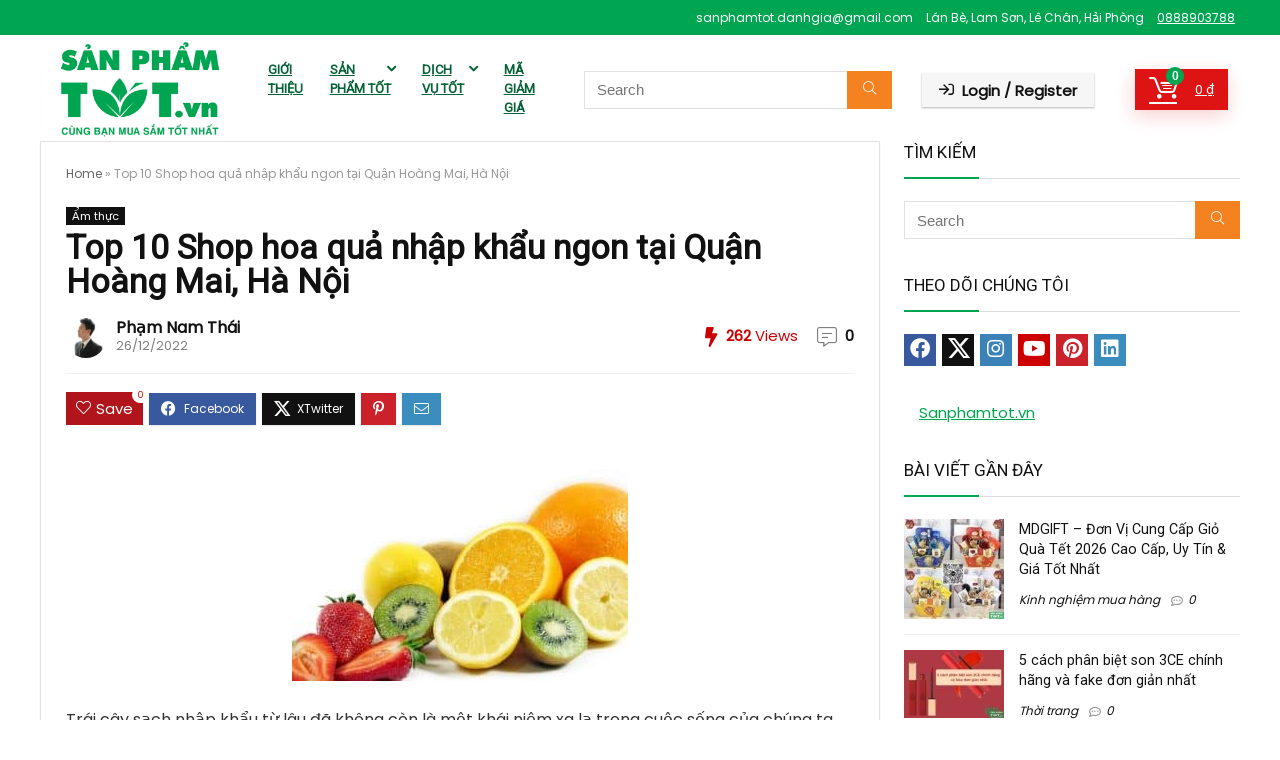

--- FILE ---
content_type: text/html; charset=UTF-8
request_url: https://sanphamtot.vn/top-10-shop-hoa-qua-nhap-khau-quan-hoang-mai-ha-noi-tuoi-sach-bo-duong-nhat/
body_size: 47846
content:
<!DOCTYPE html>
<html lang="vi">
<head>
<meta charset="UTF-8" />
<meta name="viewport" content="width=device-width, initial-scale=1.0" />
<!-- feeds & pingback -->
<link rel="profile" href="http://gmpg.org/xfn/11" />

<meta name='robots' content='index, follow, max-image-preview:large, max-snippet:-1, max-video-preview:-1' />
<link rel='dns-prefetch' href='//cdnjs.cloudflare.com'>

	<!-- This site is optimized with the Yoast SEO Premium plugin v23.6 (Yoast SEO v26.5) - https://yoast.com/wordpress/plugins/seo/ -->
	<title>Top 10 Shop hoa quả nhập khẩu ngon tại Quận Hoàng Mai, Hà Nội - sanphamtot.vn</title><style id="perfmatters-used-css">:where(.wp-block-button__link){border-radius:9999px;box-shadow:none;padding:calc(.667em + 2px) calc(1.333em + 2px);text-decoration:none;}:root :where(.wp-block-button .wp-block-button__link.is-style-outline),:root :where(.wp-block-button.is-style-outline>.wp-block-button__link){border:2px solid;padding:.667em 1.333em;}:root :where(.wp-block-button .wp-block-button__link.is-style-outline:not(.has-text-color)),:root :where(.wp-block-button.is-style-outline>.wp-block-button__link:not(.has-text-color)){color:currentColor;}:root :where(.wp-block-button .wp-block-button__link.is-style-outline:not(.has-background)),:root :where(.wp-block-button.is-style-outline>.wp-block-button__link:not(.has-background)){background-color:initial;background-image:none;}:where(.wp-block-columns){margin-bottom:1.75em;}:where(.wp-block-columns.has-background){padding:1.25em 2.375em;}:where(.wp-block-post-comments input[type=submit]){border:none;}:where(.wp-block-cover-image:not(.has-text-color)),:where(.wp-block-cover:not(.has-text-color)){color:#fff;}:where(.wp-block-cover-image.is-light:not(.has-text-color)),:where(.wp-block-cover.is-light:not(.has-text-color)){color:#000;}:root :where(.wp-block-cover h1:not(.has-text-color)),:root :where(.wp-block-cover h2:not(.has-text-color)),:root :where(.wp-block-cover h3:not(.has-text-color)),:root :where(.wp-block-cover h4:not(.has-text-color)),:root :where(.wp-block-cover h5:not(.has-text-color)),:root :where(.wp-block-cover h6:not(.has-text-color)),:root :where(.wp-block-cover p:not(.has-text-color)){color:inherit;}:where(.wp-block-file){margin-bottom:1.5em;}:where(.wp-block-file__button){border-radius:2em;display:inline-block;padding:.5em 1em;}:where(.wp-block-file__button):is(a):active,:where(.wp-block-file__button):is(a):focus,:where(.wp-block-file__button):is(a):hover,:where(.wp-block-file__button):is(a):visited{box-shadow:none;color:#fff;opacity:.85;text-decoration:none;}:where(.wp-block-group.wp-block-group-is-layout-constrained){position:relative;}@keyframes show-content-image{0%{visibility:hidden;}99%{visibility:hidden;}to{visibility:visible;}}@keyframes turn-on-visibility{0%{opacity:0;}to{opacity:1;}}@keyframes turn-off-visibility{0%{opacity:1;visibility:visible;}99%{opacity:0;visibility:visible;}to{opacity:0;visibility:hidden;}}@keyframes lightbox-zoom-in{0%{transform:translate(calc(( -100vw + var(--wp--lightbox-scrollbar-width) ) / 2 + var(--wp--lightbox-initial-left-position)),calc(-50vh + var(--wp--lightbox-initial-top-position))) scale(var(--wp--lightbox-scale));}to{transform:translate(-50%,-50%) scale(1);}}@keyframes lightbox-zoom-out{0%{transform:translate(-50%,-50%) scale(1);visibility:visible;}99%{visibility:visible;}to{transform:translate(calc(( -100vw + var(--wp--lightbox-scrollbar-width) ) / 2 + var(--wp--lightbox-initial-left-position)),calc(-50vh + var(--wp--lightbox-initial-top-position))) scale(var(--wp--lightbox-scale));visibility:hidden;}}:where(.wp-block-latest-comments:not([style*=line-height] .wp-block-latest-comments__comment)){line-height:1.1;}:where(.wp-block-latest-comments:not([style*=line-height] .wp-block-latest-comments__comment-excerpt p)){line-height:1.8;}:root :where(.wp-block-latest-posts.is-grid){padding:0;}:root :where(.wp-block-latest-posts.wp-block-latest-posts__list){padding-left:0;}ol,ul{box-sizing:border-box;}:root :where(.wp-block-list.has-background){padding:1.25em 2.375em;}:where(.wp-block-navigation.has-background .wp-block-navigation-item a:not(.wp-element-button)),:where(.wp-block-navigation.has-background .wp-block-navigation-submenu a:not(.wp-element-button)){padding:.5em 1em;}:where(.wp-block-navigation .wp-block-navigation__submenu-container .wp-block-navigation-item a:not(.wp-element-button)),:where(.wp-block-navigation .wp-block-navigation__submenu-container .wp-block-navigation-submenu a:not(.wp-element-button)),:where(.wp-block-navigation .wp-block-navigation__submenu-container .wp-block-navigation-submenu button.wp-block-navigation-item__content),:where(.wp-block-navigation .wp-block-navigation__submenu-container .wp-block-pages-list__item button.wp-block-navigation-item__content){padding:.5em 1em;}@keyframes overlay-menu__fade-in-animation{0%{opacity:0;transform:translateY(.5em);}to{opacity:1;transform:translateY(0);}}:root :where(p.has-background){padding:1.25em 2.375em;}:where(p.has-text-color:not(.has-link-color)) a{color:inherit;}:where(.wp-block-post-comments-form) input:not([type=submit]),:where(.wp-block-post-comments-form) textarea{border:1px solid #949494;font-family:inherit;font-size:1em;}:where(.wp-block-post-comments-form) input:where(:not([type=submit]):not([type=checkbox])),:where(.wp-block-post-comments-form) textarea{padding:calc(.667em + 2px);}:where(.wp-block-post-excerpt){box-sizing:border-box;margin-bottom:var(--wp--style--block-gap);margin-top:var(--wp--style--block-gap);}.wp-block-post-featured-image:where(.alignleft,.alignright){width:100%;}:where(.wp-block-preformatted.has-background){padding:1.25em 2.375em;}:where(.wp-block-search__button){border:1px solid #ccc;padding:6px 10px;}:where(.wp-block-search__input){font-family:inherit;font-size:inherit;font-style:inherit;font-weight:inherit;letter-spacing:inherit;line-height:inherit;text-transform:inherit;}:where(.wp-block-search__button-inside .wp-block-search__inside-wrapper){border:1px solid #949494;box-sizing:border-box;padding:4px;}:where(.wp-block-search__button-inside .wp-block-search__inside-wrapper) :where(.wp-block-search__button){padding:4px 8px;}:root :where(.wp-block-separator.is-style-dots){height:auto;line-height:1;text-align:center;}:root :where(.wp-block-separator.is-style-dots):before{color:currentColor;content:"···";font-family:serif;font-size:1.5em;letter-spacing:2em;padding-left:2em;}:root :where(.wp-block-site-logo.is-style-rounded){border-radius:9999px;}:root :where(.wp-block-social-links .wp-social-link a){padding:.25em;}:root :where(.wp-block-social-links.is-style-logos-only .wp-social-link a){padding:0;}:root :where(.wp-block-social-links.is-style-pill-shape .wp-social-link a){padding-left:.6666666667em;padding-right:.6666666667em;}:root :where(.wp-block-tag-cloud.is-style-outline){display:flex;flex-wrap:wrap;gap:1ch;}:root :where(.wp-block-tag-cloud.is-style-outline a){border:1px solid;font-size:unset !important;margin-right:0;padding:1ch 2ch;text-decoration:none !important;}:root :where(.wp-block-table-of-contents){box-sizing:border-box;}:where(.wp-block-term-description){box-sizing:border-box;margin-bottom:var(--wp--style--block-gap);margin-top:var(--wp--style--block-gap);}:where(pre.wp-block-verse){font-family:inherit;}:root{--wp--preset--font-size--normal:16px;--wp--preset--font-size--huge:42px;}.aligncenter{clear:both;}.screen-reader-text{border:0;clip-path:inset(50%);height:1px;margin:-1px;overflow:hidden;padding:0;position:absolute;width:1px;word-wrap:normal !important;}.screen-reader-text:focus{background-color:#ddd;clip-path:none;color:#444;display:block;font-size:1em;height:auto;left:5px;line-height:normal;padding:15px 23px 14px;text-decoration:none;top:5px;width:auto;z-index:100000;}html :where(.has-border-color){border-style:solid;}html :where([style*=border-top-color]){border-top-style:solid;}html :where([style*=border-right-color]){border-right-style:solid;}html :where([style*=border-bottom-color]){border-bottom-style:solid;}html :where([style*=border-left-color]){border-left-style:solid;}html :where([style*=border-width]){border-style:solid;}html :where([style*=border-top-width]){border-top-style:solid;}html :where([style*=border-right-width]){border-right-style:solid;}html :where([style*=border-bottom-width]){border-bottom-style:solid;}html :where([style*=border-left-width]){border-left-style:solid;}html :where(img[class*=wp-image-]){height:auto;max-width:100%;}:where(figure){margin:0 0 1em;}html :where(.is-position-sticky){--wp-admin--admin-bar--position-offset:var(--wp-admin--admin-bar--height,0px);}@media screen and (max-width:600px){html :where(.is-position-sticky){--wp-admin--admin-bar--position-offset:0px;}}.image.col_item{text-align:center;}@import url("../rehub-theme/style.css");@keyframes fa-spin{0%{transform:rotate(0deg);}to{transform:rotate(1turn);}}@font-face{font-family:"rhicons";src:url("https://sanphamtot.vn/wp-content/themes/rehub-theme/fonts/rhicons.woff2?3oibrk") format("woff2"),url("https://sanphamtot.vn/wp-content/themes/rehub-theme/fonts/rhicons.ttf?3oibrk") format("truetype"),url("https://sanphamtot.vn/wp-content/themes/rehub-theme/fonts/rhicons.woff?3oibrk") format("woff"),url("https://sanphamtot.vn/wp-content/themes/rehub-theme/fonts/rhicons.svg?3oibrk#rhicons") format("svg");font-weight:normal;font-style:normal;font-display:swap;}.rhicon{font-family:"rhicons" !important;speak:never;font-style:normal;font-weight:normal;font-variant:normal;text-transform:none;line-height:1;display:inline-block;-webkit-font-smoothing:antialiased;-moz-osx-font-smoothing:grayscale;}.rhi-envelope:before{content:"";}.rhi-chevron-up:before{content:"";}.rhi-facebook:before{content:"";}.rhi-instagram:before{content:"";}.rhi-linkedin:before{content:"";}.rhi-pinterest:before{content:"";}.rhi-pinterest-p:before{content:"";}.rhi-sign-in:before{content:"";}.rhi-twitter:before{content:"";}.rhi-youtube:before{content:"";}.rhi-times-circle:before{content:"";}.rhi-search:before{content:"";}.rhi-times:before{content:"";}.float-posts-nav{opacity:0;transition:all .7s ease-in-out;}.postNavigation{position:fixed;bottom:0;margin-top:-47px;z-index:9999;height:100px;transition:all .7s ease-in-out;}.postNavigation .postnavprev{display:inline-block;background:#dfdfdf;transition:all .4s ease-in-out;vertical-align:middle;position:relative;width:40px;height:100px;color:#fff;}.postNavigation .postnavprev:before{position:absolute;font-size:28px;top:50%;margin-top:-14px;line-height:28px;}.prevPostBox .postnavprev:before{content:"";left:12px;}.nextPostBox .postnavprev:before{content:"";right:12px;}.nextPostBox{right:0;}.prevPostBox{left:0;}.postNavigation .thumbnail{float:right;margin-left:5px;position:relative;width:70px;height:70px;text-align:center;}.postNavigation.nextPostBox .thumbnail{float:left;margin-left:0;margin-right:5px;}.postNavigation .headline{height:70px;overflow:hidden;position:relative;-webkit-font-smoothing:antialiased;font-size:14px;padding:0 8px;}.postNavigation .headline span{font-size:10px;line-height:10px;text-transform:uppercase;letter-spacing:1px;display:block;margin-bottom:8px;}.postNavigation .headline h4{margin:0;}.postNavigation .inner-prevnext{position:absolute;top:0;height:100%;padding:15px;width:290px;background-color:#fff;color:#111 !important;transition:all .2s ease-in-out .3s;}.postNavigation.nextPostBox .inner-prevnext{margin:0 0 0 40px;left:0;}.postNavigation.prevPostBox .inner-prevnext{margin:0 40px 0 0;right:0;}.postNavigation .postnavprev:hover{color:#fff;width:330px;}.postNavigation.nextPostBox .postnavprev:hover .inner-prevnext{margin:0 40px 0 0;opacity:1;}.postNavigation.prevPostBox .postnavprev:hover .inner-prevnext{margin:0 0 0 40px;opacity:1;}.breadcrumb{margin-bottom:20px;color:#999;font-size:12px;line-height:14px;}.breadcrumb a{color:#666;text-decoration:none;}.single .tags p{color:#666;font-size:12px;font-weight:bold;}.single .tags p a{color:#666;font-size:12px;border:1px solid #ddd;padding:2px 8px;margin:0 4px 8px 0;display:inline-block;}@media (max-width: 767px){.float-posts-nav{display:none;}}.rh_woocartmenu_cell{min-width:100px;position:relative;}.rh_woocartmenu_cell .widget_shopping_cart{position:absolute;right:12px;width:330px;z-index:-1;box-shadow:1px 1px 4px 0px #ddd;background-color:#fff;padding:15px 20px;border-radius:5px;display:none;text-align:left;top:100%;}.rh_woocartmenu_cell .widget_shopping_cart:after{right:19px;left:auto;}form.search-form.product-search-form [type="submit"]{position:static;}form.search-form.product-search-form input[type="text"]{padding-right:12px;padding-left:12px;border-right:none;}.woocommerce div.product .woocommerce-tabs ul.tabs li.active a:after,.prdctfltr_woocommerce_ordering span.prdctfltr_instock span:before,.prdctfltr_woocommerce_ordering .prdctfltr_sale span:before,.prdctfltr_wc.prdctfltr_round .prdctfltr_filter label.prdctfltr_active > span:before,body .prdctfltr-bars:before,#section-additional_information .rh-heading-icon:before,#section-additional_information .rh-woo-section-title h2:before,.rh_woocartmenu-icon:before,.woocommerce-MyAccount-navigation ul li a:before,.widget_layered_nav ul li a:before,.widget_layered_nav_filters ul li a:before,a.add_to_wishlist:before,a.compare:before,.woocommerce-product-gallery .woocommerce-product-gallery__trigger:before,.woocommerce .products .expired_coupon figure:after,.col_item.expired_coupon .offer_thumb:after,.column_grid.expired_coupon .image_container:after,.rehub_feat_block.expired_coupon .offer_thumb:after,.processing.woocommerce-checkout .place-order:before{font-family:rhicons;}.post form ul li{list-style:none;}.wc_vendors_dash_links a.button,.woocommerce a.button,.woocommerce-page a.button,.woocommerce button.button,.woocommerce-page button.button,.woocommerce input.button,.woocommerce-page input.button{padding:8px 14px;font-size:14px;font-weight:bold;line-height:18px;text-transform:uppercase;color:#111;text-align:center;vertical-align:middle;cursor:pointer;border-radius:3px;background-color:#f6f6f6;border:none;box-shadow:0 1px 2px 0 rgba(60,64,67,.3),0 1px 2px rgba(0,0,0,.08);transition:all .4s ease 0s;position:relative;text-decoration:none;display:inline-block;}.woocommerce a.button:hover,.woocommerce-page a.button:hover,.woocommerce button.button:hover,.woocommerce-page button.button:hover,.woocommerce input.button:hover,.woocommerce-page input.button:hover,.woocommerce #respond input#submit:hover,.woocommerce-page #respond input#submit:hover{background-color:#f2f2f2;text-decoration:none !important;box-shadow:0 -1px 2px 0 rgba(60,64,67,.1),0 5px 10px 0 rgba(60,64,67,.14);}.woocommerce a.button:active,.woocommerce-page a.button:active,.woocommerce button.button:active,.woocommerce-page button.button:active,.woocommerce input.button:active,.woocommerce-page input.button:active,.woocommerce #respond input#submit:active,.woocommerce-page #respond input#submit:active{box-shadow:0 1px 1px 0 rgba(60,64,67,.2),0 1px 1px 0 rgba(60,64,67,.2);background:#e9e9e9;outline:0;}.clear{clear:both;height:0;}.footer-bottom .footer_widget .woocommerce ul li{background-image:none;padding-left:0;}.rh_woocartmenu-icon{display:inline-block;position:relative;}.rh-header-icon .rh_woocartmenu-icon{font-size:28px;}.rh_woocartmenu-icon:before{content:"";}.rh_woocartmenu-amount{margin-left:18px;font-size:13px;font-weight:normal;}.header-top a.cart-contents{color:#111;display:inline-block;font-size:12px;margin-right:8px;margin-top:7px;}.rh-sslide-panel-wrap{position:fixed;width:400px;height:100%;top:0;background:#ecf0f1;z-index:1;transition:transform .3s ease-in .3s;}.rh-sslide-panel-heading{position:fixed;width:400px;background:rgba(255,255,255,.96);box-shadow:0 1px 1px rgba(0,0,0,.08);z-index:2;transition:top .3s 0s;top:-50px;}.rh-sslide-panel-tabs{height:100%;overflow:auto;}.from-right .rh-sslide-panel-wrap{right:0;transform:translate3d(100%,0,0);}.rh-sslide-panel:after{position:absolute;top:0;left:0;width:100%;height:100%;background:transparent;cursor:pointer;transition:background .3s .3s;content:"";}.rh-sslide-panel-inner{opacity:0;-webkit-backface-visibility:hidden;height:100%;}@media only screen and (max-width: 1170px){.rh-sslide-panel-wrap,.rh-sslide-panel-heading{width:340px;}}html,body,div,span,applet,object,iframe,h1,h2,h3,h4,h5,h6,p,blockquote,pre,a,abbr,acronym,address,big,cite,code,del,dfn,em,img,ins,kbd,q,s,samp,small,strike,strong,sub,sup,tt,var,b,u,i,center,dl,dt,dd,ol,ul,li,fieldset,form,label,legend,table,caption,tbody,tfoot,thead,tr,th,td,article,aside,canvas,details,embed,figure,figcaption,footer,header,menu,nav,output,ruby,section,summary,time,mark,audio,video{margin:0;padding:0;border:0;font-size:100%;font:inherit;vertical-align:baseline;}article,aside,details,figcaption,figure,footer,header,menu,nav,section{display:block;}blockquote,q{quotes:none;}blockquote:before,blockquote:after,q:before,q:after{content:none;}*{box-sizing:border-box;}ul{list-style:none;}body{background-color:#fff;color:#000;font-size:15px;font-family:Roboto,"Helvetica Neue",-apple-system,system-ui,BlinkMacSystemFont,"Segoe UI",Oxygen-Sans,sans-serif;}:root :where(a:where(:not(.wp-element-button))){text-decoration:none !important;}a:focus,button{outline:none;}a:hover,a:active{color:#000;}h1 a,h2 a,h3 a,h4 a,h5 a,h6 a{color:#111;text-decoration:none;}h1,h2,h3,h4,h5,h6{font-weight:700;color:#111;}h1{font-size:29px;line-height:34px;margin:10px 0 31px 0;}h2{font-size:25px;line-height:30px;margin:10px 0 31px 0;}h3{font-size:20px;line-height:28px;margin:10px 0 25px 0;}h4{font-size:18px;line-height:24px;margin:10px 0 18px 0;}h5{font-size:16px;line-height:20px;margin:10px 0 15px 0;}article p,.post p{margin:0 0 31px 0;}article em,.post em{font-style:italic;}article strong,.post strong{font-weight:bold;}article,.post{font-size:16px;line-height:28px;color:#333;}p strong{font-weight:bold;}p em{font-style:italic;}img{max-width:100%;height:auto;vertical-align:top;border:0;}.screen-reader-text{border:0;clip:rect(1px,1px,1px,1px);clip-path:inset(50%);height:1px;margin:-1px;overflow:hidden;padding:0;position:absolute !important;width:1px;word-wrap:normal !important;}.screen-reader-text:focus{background-color:#f1f1f1;border-radius:3px;box-shadow:0 0 2px 2px rgba(0,0,0,.6);clip:auto !important;clip-path:none;color:#21759b;display:block;font-size:14px;font-size:.875rem;font-weight:bold;height:auto;left:5px;line-height:normal;padding:15px 23px 14px;text-decoration:none;top:5px;width:auto;z-index:100000;}::selection{background:#999;color:#fff;text-shadow:none;}.clearfix:before,.clearfix:after{content:"";display:table;}.clearfix:after{clear:both;}a.ajax_add_to_cart.loading:after,.wpsm_pretty_list ul li:before,.loading .re-icon-compare:before,.loading.table_view_charts:before,.post_carousel_block.loading:before,.woo_carousel_block.loading:before,.cons_comment_item:before,.pros_comment_item:before,span.date_meta:before,span.cat_link_meta:before,span.comm_count_meta:before,span.postview_meta:before,span.admin_meta:before,.wpsm_cons ul li:before,.wpsm_pros ul li:before,#buddypress .standard-form div.radio ul li:before,.re_carousel .controls:after,.media_owl_carousel .gp-overlay a:before,.rh_category_tab ul.cat_widget_custom li a:before,.widget.top_offers .title:before,.widget.cegg_widget_products .title:before,.rehub_chimp:before,.def_btn.active_ajax_pagination:before,.postNavigation .postnavprev:before,.commentlist ul.children .commbox:before,.comment-reply-link:before,.comment-reply-login:before,.comment-respond .usr_re:after,.comment-respond .email_re:after,.comment-respond .site_re:after,.re_loadingafter:after,.re_loadingbefore:before,.togglegreedybtn:before,.rh-heading-icon:before,.thumbminus:before,.thumbplus:before,.heartplus:before,.post_thumbs_comm span:before,.thumbminus.loading:before,.thumbplus.loading:before,.heartplus.loading:before,.hotminus:before,.hotplus:before,.hoticonfireclass:before,.cold_temp .gradus_icon:before,.categorytable li a:before,.categorytable p a:before,span.stars-rate,.rh-star-ajax .stars-rate-ajax-type,.btn_act_for_grid .thumbscount:before,.comm_number_for_grid:before,.more-from-store-a a:before,div.sortingloading:after,.re_filter_instore ul.re_filter_ul li span:before,.re_filter_panel .re_tax_dropdown.activeul li.label:after,.userstar-rating,.re-user-popup-wrap .wpsm-button.loading:after,.user-ava-intop:after,.printthecoupon:before,#rh-category-search .tt-suggestion:before,.rh_videothumb_link:before,.re-compare-icon-toggle:before,.wpsm_box.standart_type i,.wpsm_box.info_type i,.wpsm_box.warning_type i,.wpsm_box.error_type i,.wpsm_box.download_type i,.wpsm_box.note_type i,.icon-search-onclick:before,nav.top_menu ul li.menu-item-has-children ul li.menu-item-has-children > a:before,.rh-menu-label:after,.wpsm_score_box .priced_block .btn_offer_block:not(.rehub_offer_coupon):before,.rh_post_layout_compare_autocontent .pros-list li:before,.re-user-popup-wrap .wpsm-button.loading:after,nav.top_menu ul.menu:not(.off-canvas) > li.menu-item-has-children > a:before,.header-top .top-nav > ul > li.menu-item-has-children > a:before,.toggle-this-table:after{font-family:rhicons;}#main_header{z-index:998;}.responsive_nav_wrap{display:none;position:relative;width:100%;}header .logo-section{padding:15px 0;overflow:visible;}header .logo{max-width:450px;float:left;margin-right:15px;line-height:0;}.header-actions-logo{float:right;}.header-actions-logo .wpsm-button{margin:0;}.header-actions-logo .celldisplay{padding:0 12px;vertical-align:middle;}.header_one_row .main-nav{background:none transparent !important;border:none !important;}.header_one_row nav.top_menu > ul > li{border:none !important;}.icon-search-onclick:before{content:"";}button.icon-search-onclick i,button.act-rehub-login-popup i{font-size:20px !important;}button.icon-search-onclick:before{display:none;}form.search-form{padding:0;border:none;position:relative;width:auto;display:flex;margin:0;max-width:100%;}form.search-form input[type="text"]{border:1px solid #e1e1e1;height:38px;background-color:#fff;padding:2px 45px 2px 12px;}form.search-form input[type="text"]:focus{outline:0;}form.search-form [type="submit"]{border:none;cursor:pointer;padding:0 16px;line-height:38px;height:38px;vertical-align:middle;position:absolute;top:0;right:0;}.search-header-contents{width:100%;height:100%;position:fixed;left:0;top:0;right:0;bottom:0;opacity:0;visibility:hidden;z-index:9999999;transition:opacity .5s ease;text-align:center;margin:0 auto;background-color:rgba(0,0,0,.7);}.search-header-contents .search-form{max-width:1000px;margin:0 auto;width:100%;transition:transform .6s ease,opacity .3s ease;transform:translateY(-100%);opacity:0;}.search-header-contents form.search-form input[type="text"]{width:100%;height:74px;border:none;line-height:74px;font-size:25px;padding:5px 37px 5px 25px !important;}.search-header-contents form.search-form [type="submit"]{line-height:74px;height:74px;background:#fff !important;color:#333 !important;padding:0 25px;font-size:25px;}.rh-outer-wrap{transition:transform .5s;transform-origin:center top;}.head_search .search-form,.head_search form.search-form input[type="text"],.widget_search .search-form,.widget_search form.search-form input[type="text"]{width:100%;clear:both;}.main-nav{background:#fcfcfc;}.main-nav.white_style{border-top:1px solid #eee;border-bottom:1px solid #eee;}.main-nav:after{content:"";display:table;clear:both;}nav.top_menu{position:relative;}nav.top_menu > ul{display:flex;margin:0;}nav.top_menu ul li{position:relative;}nav.top_menu > ul > li.floatright{margin-left:auto;}nav.top_menu ul li i,#slide-menu-mobile ul li.menu-item > a i{margin:0 5px 0 0;}nav.top_menu > ul > li > a{font-weight:700;font-size:16px;line-height:19px;transition:all 300ms cubic-bezier(.5,0,.5,1);position:relative;color:#111;padding:8px 13px 11px 13px;display:inline-block;}nav.top_menu ul.menu:not(.off-canvas) > li.menu-item-has-children > a:before{font-size:14px;content:"";margin:0 0 0 7px;float:right;}nav.top_menu ul li.menu-item-has-children{position:relative;}nav.top_menu ul li.menu-item-has-children ul li.menu-item-has-children > a:before{color:#111;content:"";cursor:pointer;float:right;padding-left:8px;}nav.top_menu ul.sub-menu,.top-nav ul.sub-menu{transform:translateY(10px);opacity:0;visibility:hidden;transition:opacity .3s ease,transform .3s ease;background:#fff;position:absolute;z-index:9999999;width:250px;backface-visibility:hidden;left:-999999px;}nav.top_menu ul.sub-menu{padding:12px 0;}nav.top_menu ul.sub-menu ul.sub-menu{top:0;}nav.top_menu ul.sub-menu > li > a{text-transform:none;font-size:15px;line-height:22px;color:#111 !important;display:block;padding:10px 25px;font-weight:400;}nav.top_menu ul.sub-menu > li:first-child > a{border-top-color:transparent;}nav.top_menu > ul > li > ul.sub-menu > li:first-child > a:after,.top-nav > ul > li > ul.sub-menu > li:first-child > a:after{position:absolute;content:"";width:0;height:0;border-style:solid;top:-5px;left:19px;border-width:0 6px 6px 6px;border-color:transparent transparent #fff transparent;}nav.top_menu > ul:not(.off-canvas) li:not(.rh-megamenu) ul.sub-menu > li > a:hover{background:#f9f9f9;}nav.top_menu > ul > li{border-right:1px solid rgba(0,0,0,.08);}nav.top_menu > ul > li:last-child{border-right:none !important;box-shadow:none;}#slide-menu-mobile{display:none;}#mobpanelimg{max-height:100px;max-width:150px;width:auto;height:auto;}#slide-menu-mobile ul li.menu-item{border-bottom:1px solid #eee;position:static;margin:0;overflow:hidden;width:100%;float:none;}#slide-menu-mobile ul li.menu-item > a{line-height:22px !important;float:left;padding:10px 15px;font-size:16px;text-transform:none;border-top:none;width:calc(100% - 50px);text-decoration:none;color:#111;font-weight:bold;}#slide-menu-mobile ul ul.sub-menu{transition:all .3s ease;opacity:1;visibility:visible;position:absolute;border:0;width:100%;min-height:100%;top:0;left:0;background-color:#fff;transform:translate3d(-100%,0,1px);backface-visibility:hidden;}#slide-menu-mobile ul ul.sub-menu li a{border-bottom:none;}.rh-sslide-panel{position:fixed;top:0;left:0;height:100%;width:100%;visibility:hidden;transition:visibility 0s .6s;z-index:999999;}.rh-close-btn,.rh-close-btn i{width:40px;height:40px;font-size:20px;line-height:40px;}#main_header.dark_style{background-color:#141414;}.header_top_wrap.dark_style .user-ava-intop:after,.main-nav.dark_style .user-ava-intop:after,#main_header.dark_style .textlogo a,#main_header.dark_style .textlogo,#main_header.dark_style .sloganlogo,#main_header.dark_style .logo-section .user-ava-intop:after,#main_header.dark_style .logo-section .rh-header-icon,#main_header.dark_style .logo-section .heads_icon_label,.main-nav.dark_style .dl-menuwrapper button i,.main-nav.dark_style .dl-menuwrapper .rh-header-icon,#main_header.dark_style #re_menu_near_logo li a,#main_header.dark_style a.header-link-add{color:#fff;}.main-nav.dark_style .dl-menuwrapper button svg line{stroke:#fff;}.main-nav.dark_style{max-height:70px;background:#353535;}.main-nav.dark_style nav.top_menu ul li.menu-item-has-children ul li.menu-item-has-children a:after{color:#ccc;}.main-nav.dark_style nav.top_menu > ul > li > a{color:#fbfbfb;}.main-nav.dark_style nav.top_menu > ul > li{border-right:1px solid rgba(255,255,255,.15);}a.logo_image_insticky img,a.logo_image_mobile img{max-height:50px;max-width:160px;vertical-align:middle;height:auto;width:auto;}.is-sticky a.logo_image_insticky,#dl-menu a.logo_image_mobile{display:inline-block;}.rh-header-icon{font-size:24px;line-height:23px;color:#222;}#main_header .rehub-main-btn-bg{padding:8px 14px;}.re-compare-notice,.rh-icon-notice{position:absolute;top:-10px;left:17px;z-index:9;min-width:18px;height:18px;background:#f50000;text-align:center;padding:0 2px;color:#fff;font:bold 12px/18px Arial;border-radius:50%;transition:all .2s ease-in;transform:scale(1);}#logo_mobile_wrapper,a.logo_image_mobile img{display:none;}#dl-menu a.logo_image_mobile img{position:absolute;top:0;left:50%;transform:translate(-50%);right:auto;bottom:0;margin:auto;display:block;}#main_header #dl-menu .rh-header-icon{margin:15px 9px;}#main_header #dl-menu .rehub-main-btn-bg .rh-header-icon{margin:0;}.dl-menuwrapper ul .floatright{float:none;}.dl-menuwrapper button{border:none;width:48px;height:53px;overflow:hidden;position:relative;cursor:pointer;outline:none;background:transparent;}.dl-menuwrapper button i{color:#111;font-size:36px;}.dl-menuwrapper button svg line{stroke:#111;stroke-width:2;stroke-dasharray:26;animation:svglineltr 1s linear;}#mobile-menu-icons{padding-right:7px;}@keyframes svglineltr{0%{stroke-dashoffset:26;}100%{stroke-dashoffset:0;}}.rh-container,.content{margin:0 auto;border:none;background:none transparent;width:1200px;box-shadow:none;position:relative;clear:both;padding:0;}.rh-content-wrap{padding-top:20px;padding-bottom:20px;}.main-side{width:840px;float:left;position:relative;}body:not(.noinnerpadding) .rh-post-wrapper{background:#fff;border:1px solid #e3e3e3;padding:25px;box-shadow:0 2px 2px #ececec;}.main-side{min-height:70vh;}.sidebar,.side-twocol{width:336px;float:right;overflow:hidden;}@media screen and (max-width: 1279px) and (min-width: 1141px){.rh-container,.content{width:1080px;}.main-side{width:755px;}.sidebar,.side-twocol{width:300px;}nav.top_menu > ul > li > a{padding-left:12px;padding-right:12px;}}@media (max-width: 1140px){#mobile-menu-icons > .wpsm-button,#main_header .header_six_style .wpsm-button{font-size:0 !important;line-height:0 !important;}#mobile-menu-icons > .wpsm-button i,#main_header .header_six_style .wpsm-button i{font-size:15px;padding:0 !important;}header .logo{max-width:250px;}}@media (max-width: 1140px) and (min-width: 1024px){.rh-container,.content{width:980px;}.main-side{width:655px;}.sidebar,.side-twocol{width:300px;}nav.top_menu > ul > li > a{font-size:14px;padding-left:8px;padding-right:8px;}nav.top_menu > ul > li{border:none;}}@media (max-width: 1024px){body .disabletabletpadding{padding:0 !important;}.logo-section .mobileinmenu,.hideontablet{display:none !important;}.logo-section #mobile-menu-icons .mobileinmenu{display:inline-block !important;}.responsive_nav_wrap,.showontablet{display:block;}.rh_woocartmenu-amount,.header-actions-logo,.header_seven_style .search{display:none;}.tabletblockdisplay{display:block !important;width:100% !important;float:none !important;margin:0 0 10px 0;clear:both !important;}nav.top_menu,.header_top_wrap,#float-panel-woo-area del{display:none;}}@media (max-width: 1023px) and (min-width: 768px){.sidebar{border:none;clear:both;column-count:2;column-gap:20px;}.sidebar .widget{margin:0 0 20px 0;clear:none;break-inside:avoid;transform:translateZ(0);column-width:350px;}}@media (max-width: 1023px){.sidebar{margin:30px auto 0 auto;}.centered-container .vc_col-sm-12 > * > .wpb_wrapper,.vc_section > .vc_row,.rh-336-content-area,.rh-336-sidebar,.rh-300-content-area,.rh-300-sidebar,.rh-360-sidebar,.rh-360-content-area,.rh-mini-sidebar-content-area,.rh-mini-sidebar,.sidebar,.main-side,.content{width:100%;float:none;display:block;}.rh-container{width:100%;padding-left:15px;padding-right:15px;}.header_wrap .rh-container{padding:0;}}@media (max-width: 767px){.hideonmobile{display:none !important;}body .disablemobilepadding{padding:0 !important;}.tabledisplay.mobileblockdisplay,.mobileblockdisplay .celldisplay,.mobileblockdisplay .rowdisplay,.mobileblockdisplay{display:block !important;width:100% !important;float:none !important;}article h1{font-size:28px;line-height:32px;}}@media (max-width: 479px){.main-side{border:none;box-shadow:none;padding:0;}body:not(.dark_body):not(.page-template-template-systempages){background:#fff !important;}body:not(.dark_body) .rh-post-wrapper{background:none;padding:0;border:none;box-shadow:none;}}@media (min-width: 768px){.search-header-contents{padding:30vh 30px 70vh 30px;}}.title_single_area h1{font-size:34px;line-height:34px;margin:0 0 20px 0;word-break:break-word;}.title_single_area .post-meta{color:#111;}.title_single_area .post-meta span{margin-right:15px;}.re_title_inmodal{font-weight:normal;font-size:25px;text-align:center;padding:5px 0 15px;position:relative;}.post-meta{margin-bottom:12px;font-size:12px;line-height:12px;font-style:italic;color:#999;}span.date_meta:before,span.cat_link_meta:before,span.comm_count_meta:before,span.postview_meta:before,span.admin_meta:before{font-size:3px;line-height:12px;vertical-align:middle;padding-right:5px;content:"";font-style:normal;}span.postview_meta:before{content:"";font-size:12px;}span.comm_count_meta:before{content:"";font-size:12px;}.post-meta span:first-child:before{display:none;}.post-meta span.postview_meta:first-child:before,.post-meta span.comm_count_meta:first-child:before{display:inline-block;}.post-meta span{display:inline-block;margin-right:8px;}.post-meta span a,.post-meta a.admin,.post-meta a.cat,.post-meta-big a{color:#111;text-decoration:none;}.post-meta-big span.postview_meta:before,.post-meta-big span.comm_count_meta:before{font-size:20px;padding-right:8px;}.post-meta-big span.postview_meta{color:#c00;}.post-meta-big span.postview_meta:before{content:"";}.post-meta-big span.comm_count_meta:before{content:"";}.post{margin-bottom:15px;counter-reset:wpsmtop;word-wrap:break-word;}.post figure.top_featured_image{max-width:100%;margin-bottom:25px;position:relative;overflow:hidden;text-align:center;}figure.top_featured_image img{width:auto;height:auto;}.post ul:not([class])>li{list-style:disc outside none;}.post ul:not([class]) li,.post ol:not([class]) li{margin:0 0 5px 15px;}.post ol,.post ul{margin-bottom:25px;}.post ol{margin-left:15px;}.title h1 span{font-weight:normal;}a.rh-cat-label-title,.rh-cat-label-title a,.rh-label-string{font-style:normal !important;background-color:#111;padding:3px 6px !important;color:#fff;font-size:11px !important;white-space:nowrap;text-decoration:none;display:inline-block;margin:0 5px 5px 0;line-height:12px !important;}#topcontrol{transform-style:preserve-3d;backface-visibility:hidden;z-index:1008;background:rgba(0,0,0,.4);border-radius:5px 0 0 5px;position:fixed;bottom:125px;right:0;cursor:pointer;transition:all .7s ease-in-out;overflow:auto;font-size:16px;line-height:32px;height:32px;width:32px;color:#fff !important;text-align:center;opacity:0;}img.lazyloaded{opacity:1;transition:opacity 500ms ease-in;}@media (max-width: 767px){.row_social_inpost span:after{display:none;}}.widget.widget_search{position:relative;overflow:visible;}.widget .title i{margin:0 6px 0 0;}.widget{margin-bottom:35px;clear:both;overflow:hidden;}.widget.widget_custom_html,.sidebar .widget.widget_text,.sidebar .widget.widget_icl_lang_sel_widget{overflow:visible;}.widget .title,.widget h2,.elementor-widget .title{position:relative;border-bottom:1px solid #ddd;padding-bottom:15px;font-weight:normal;font-size:17px;line-height:22px;color:#111;margin:0 0 22px 0;}.widget .title:after{content:" ";width:75px;border-bottom:2px solid #111;display:block;position:absolute;bottom:-1px;}.footer_widget .widget .title,.footer_widget .widget h2{margin:20px 0 25px 0;font-size:18px;padding:0;border:none;}.footer_widget .widget .title:after,.widget.better_menu .title:after{display:none;}.widget_recent_entries li,.widget_recent_comments ul li,.widget_product_categories li,.wp-block-latest-posts.wp-block-latest-posts__list li{margin-bottom:10px;}.widget_categories li a,.widget_archive li a,.widget_nav_menu li a,.widget_recent_entries li a,.widget_recent_comments ul li a,.widget_pages ul li a,.login_widget ul li a,.widget_product_categories ul li a,.widget_meta ul li a{text-decoration:underline;color:#111;}.widget p{font-size:14px;margin-bottom:12px;line-height:20px;}.textwidget h1,.textwidget h2,.textwidget h3,.textwidget h4,.textwidget h5{margin-bottom:15px;}.widget select{max-width:100%;}.detail h5{font-size:15px;}@media screen and (max-width: 767px){.footer_widget .widget .title{margin-top:0;}}.footer-bottom .footer_widget{font-size:14px;line-height:18px;}.footer-bottom .footer_widget p{margin-bottom:22px;font-size:95%;}.footer-bottom .footer_widget a{text-decoration:underline;}.footer-bottom .widget{margin-bottom:25px;position:relative;}@media (min-width: 768px){.footer-bottom.white_style .footer_widget:nth-child(2){padding-right:25px;padding-left:25px;}}p:empty{display:none;}.alignright,img.alignright{float:right;margin-left:2em;}.aligncenter,img.aligncenter{clear:both;display:block;margin-left:auto;margin-right:auto;text-align:center;}blockquote{margin:1em;position:relative;border:none;}blockquote p{margin:0 0 15px 0;font-size:22px;line-height:34px;font-weight:400;padding:0;}.post ul ul,.post ol ol{margin-top:7px;margin-bottom:7px;}.post ul ul{list-style:circle;}.greycolor{color:grey;}.blackcolor,.blackcolor a,nav.top_menu > ul > li.blackcolor > a,#slide-menu-mobile ul li.menu-item.blackcolor > a,#slide-menu-mobile ul .blackcolor > span.submenu-toggle{color:#111;}.whitebg{background:#fff;}.position-relative{position:relative;}.rhhidden{display:none;}.flowhidden{overflow:hidden;}.celldisplay{display:table-cell;vertical-align:middle;}.inlinestyle{display:inline-block;}.text-center{text-align:center;}.fontbold,nav.top_menu ul.sub-menu > li.fontbold > a,#wcfmmp-store h1.fontbold{font-weight:bold;}.fontnormal,.fontnormal h4{font-weight:normal !important;}.lineheight25{line-height:25px;}.lineheight20{line-height:20px;}.lineheight15{line-height:15px;}.upper-text-trans{text-transform:uppercase;}.roundborder50p,body .roundbd50pim img{border-radius:50%;}.border-top{border-top:1px solid rgba(206,206,206,.3);}.border-grey-bottom{border-bottom:1px solid rgba(206,206,206,.3);}.cursorpointer,.rehub_scroll{cursor:pointer;}.floatleft{float:left;}.floatright{float:right;}body .font90{font-size:90%;}body .font95{font-size:95%;}body .font80{font-size:80%;}body .font110{font-size:110%;}body .font120{font-size:120%;}body .font130{font-size:130%;}body .font15px{font-size:15px;}.mr5{margin-right:5px !important;}.mr10{margin-right:10px !important;}.mr15{margin-right:15px !important;}.mr20{margin-right:20px !important;}.ml5{margin-left:5px !important;}.ml10{margin-left:10px !important;}.ml15{margin-left:15px !important;}.ml20{margin-left:20px !important;}.ml30{margin-left:30px !important;}.mt10{margin-top:10px !important;}.mt5{margin-top:5px !important;}.mt15{margin-top:15px !important;}.mt30{margin-top:30px !important;}.mb0{margin-bottom:0px !important;}.mb10{margin-bottom:10px !important;}.mb15{margin-bottom:15px !important;}.mb20{margin-bottom:20px !important;}.mb25{margin-bottom:25px !important;}.mb35{margin-bottom:35px !important;}.mt0{margin-top:0px !important;}.pr5{padding-right:5px !important;}.pr15{padding-right:15px !important;}.pl15{padding-left:15px !important;}.pl20{padding-left:20px !important;}.pt5{padding-top:5px !important;}.pt15{padding-top:15px !important;}.pt25{padding-top:25px !important;}.pt30{padding-top:30px !important;}.pb15{padding-bottom:15px !important;}.pb30{padding-bottom:30px !important;}.re-form-input,.wpcf7 input,.wpcf7 textarea,.re-form-group.field_type_textbox input,.re-form-group.field_type_url input{width:100%;padding:12px 10px !important;height:auto;font-size:15px;margin-bottom:5px;max-width:100%;}.re-form-group > label{display:block;font-weight:bold;font-size:14px;margin-bottom:7px;}.re-form-group select{width:100%;cursor:pointer;margin:0;border:1px solid #ccc;}input[type="text"],textarea,input[type="tel"],input[type="password"],input[type="email"],input[type="url"],input[type="number"]{box-sizing:border-box;outline:0;padding:9px 10px;color:#444;background:none #fff;transition:border-color .4s ease;border:1px solid #ccc;line-height:18px;line-height:18px;font-weight:normal;font-size:15px;-webkit-appearance:none;}input[type="text"]:focus,textarea:focus,input[type="tel"]:focus,input[type="password"]:focus,input[type="email"]:focus{border-color:#444;}.def_btn,input[type="submit"],input[type="button"],input[type="reset"]{display:inline-block;padding:6px 7px;color:#444;text-align:center;vertical-align:middle;cursor:pointer;background-color:#f6f6f6;border:none;box-shadow:0 1px 2px 0 rgba(60,64,67,.3),0 1px 2px rgba(0,0,0,.08);transition:all .4s ease 0s;outline:none;font-weight:bold;font-size:14px;line-height:16px;text-decoration:none;-webkit-appearance:none;}.def_btn:hover,input[type="submit"]:hover,input[type="submit"]:focus,input[type="reset"]:focus,input[type="reset"]:hover,.def_btn_group .active a{background-color:#f2f2f2;text-decoration:none !important;box-shadow:0 -1px 2px 0 rgba(60,64,67,.1),0 5px 10px 0 rgba(60,64,67,.14);color:#111;}.def_btn:active,input[type="submit"]:active{box-shadow:0 1px 1px 0 rgba(60,64,67,.2),0 1px 1px 0 rgba(60,64,67,.2);background:#e9e9e9;}.def_btn:active,input[type="submit"]:focus{outline:0;}select{padding:8px 10px;border-radius:0;}select:focus{outline:0;}.width-100{width:100px;}.width-100p{width:100%;}.width-100-calc{width:calc(100% - 100px);}.img-width-auto img{width:auto;}.img-maxh-100 img{max-height:100px;}.rh-hov-bor-line > a:after,.rh-border-line:after,nav.top_menu > ul:not(.off-canvas) > li > a:after{position:absolute;top:0;left:50%;content:"";height:3px;width:0;transition:width .5s,left .5s,right .5s;}nav.top_menu > ul:not(.off-canvas) > li > a:after{top:-1px;}.rh-border-line:after,.rh-hov-bor-line.active a:after,.rh-hov-bor-line:hover a:after,nav.top_menu > ul:not(.off-canvas) > li > a:hover:after,nav.top_menu > ul:not(.off-canvas) > li.current-menu-item > a:after{width:100%;left:0;right:0;}.rh-circular-hover:before{content:"";position:absolute;top:-10px;left:-10px;width:calc(100% + 20px);height:calc(100% + 20px);background-color:rgba(0,0,0,.05);transform:scale(0);transition:all cubic-bezier(.4,0,.2,1) .25s;border-radius:100%;z-index:1;}.rh-circular-hover:hover:before{transform:scale(1);}.rh-num-counter-reset,div[data-template="query_type1"]{counter-reset:rhcounter;}@media (max-width: 767px){body .mobfont100{font-size:100%;}}.abdposright{position:absolute;top:0;right:0;z-index:2;}.abdfullwidth{position:absolute;top:0;right:0;bottom:0;left:0;}.rh-hovered-scale{opacity:0;transition:opacity .35s,transform .6s;transform:scale(0);}.rh-cartbox.no-padding,.no-padding{padding:0;}.rh-shadow4{box-shadow:0 5px 23px rgba(188,207,219,.35);border-top:1px solid #f8f8f8;}.rh-shadow4:hover{box-shadow:0 5px 10px rgba(188,207,219,.35);}@keyframes stuckMoveDown{0%{transform:translateY(-100%);}100%{transform:translateY(0);}}@keyframes stuckFadeIn{0%{opacity:0;}100%{opacity:1;}}@keyframes stuckMoveDownOpacity{0%{transform:translateY(-15px);opacity:0;}100%{transform:translateY(0);opacity:1;}}@keyframes stuckMoveUpOpacity{0%{transform:translateY(15px);opacity:0;}100%{transform:translateY(0);opacity:1;}}@keyframes fastshake{0%{transform:skewX(-15deg);}5%{transform:skewX(15deg);}10%{transform:skewX(-15deg);}15%{transform:skewX(15deg);}20%{transform:skewX(0deg);}100%{transform:skewX(0deg);}}@keyframes colorsearchchange{100%,0%{background-color:#fff;}50%{background-color:#f0f0f0;}}@keyframes lefttoright{0%{transform:translateX(0px);}50%{transform:translateX(100px);}100%{transform:translateX(0px);}}@keyframes upanddown{0%{transform:translateY(0px);}50%{transform:translateY(100px);}100%{transform:translateY(0px);}}@keyframes stuckFlipUpOpacity{0%{transform:perspective(500px) translateY(60px) scaleY(.75) rotateX(-40deg);opacity:0;}100%{transform:perspective(500px) translateY(0px) scale(1) rotateX(0deg);opacity:1;}}@keyframes tracking-in-expand{0%{letter-spacing:-.5em;opacity:0;}40%{opacity:.6;}100%{opacity:1;}}@keyframes rhsceleton{100%{transform:translateX(100%);}}@keyframes rhslideleft{0%{opacity:0;transform:translateX(60px);}100%{opacity:1;transform:translateX(0);}}.thumbplus:before,.heartplus:before{content:"";line-height:25px;display:inline-block;}.heart_thumb_wrap .heartplus{color:#666;margin:0 3px;text-align:center;display:inline-block;cursor:pointer;vertical-align:middle;font-size:1em;border-radius:4px;outline:none;line-height:27px;}.heart_thumb_wrap .thumbscount{color:#555;margin:0 3px;}.heart_thumb_wrap .heartplus:hover,.button_action .heart_thumb_wrap .heartplus:hover{color:#c00;}.heart_thumb_wrap .heartplus:before,.heart_thumb_wrap:hover .heartplus.alreadywish:not(.wishlisted):before{content:"";}.button_action .wpsm-button.wpsm-button-new-compare,.button_action .heart_thumb_wrap .heartplus,.button_action .quick_view_wrap .quick_view_button{color:#aaa;}.button_action .thumbscount,.button_action .wishaddedwrap,.button_action .wishremovedwrap,.button_action .wishaddwrap{display:none !important;}.thumbscount{font-size:12px;line-height:29px;margin:0 0 0 8px;display:inline-block;color:#67a827;}.alreadywish .wishaddwrap,.wishremovedwrap,.wishaddedwrap,.yith_woo_chart .thumbscount,.re-favorites-posts .thumbscount{display:none;}.favour_in_row{display:inline-block;margin:0 6px 6px 0;}.favour_btn_red .heart_thumb_wrap{display:inline-block;background-color:#b1141a;color:#fff;font-size:15px;padding:2px 7px 3px 7px;position:relative;}.favour_btn_red .heart_thumb_wrap .heartplus,.favour_btn_red .heart_thumb_wrap .heartplus.alreadywish:before{color:#fff;}.favour_btn_red .heart_thumb_wrap .thumbscount{position:absolute;top:-5px;right:-10px;border-radius:10px;display:inline-block;font-size:9px;line-height:16px;padding:0 6px;text-align:center;vertical-align:middle;background:#fff;color:#c00;}.priced_block .btn_offer_block,.wpsm-button.rehub_main_btn,.priced_block .button{font-weight:bold;font-size:16px;line-height:17px;padding:.65em 1.1em;color:#fff !important;text-transform:uppercase;position:relative;text-align:center;border:none;text-decoration:none;display:inline-block;}.wpsm-button.rehub_main_btn{font-weight:bold;font-size:17px;line-height:17px;padding:10px 20px;}.act-rehub-login-popup{cursor:pointer;}.rehub-login-popup-footer{margin:0 -22px;padding:22px 10px 0 10px;text-align:center;border-top:1px solid #ddd;}.top-social .act-rehub-login-popup{float:right;margin:7px;}.top-social .act-rehub-login-popup i{margin-right:3px;}.main-nav .act-rehub-login-popup span,.rh_login_icon_n_btn.act-rehub-login-popup span,.logged-in .login_icon_label,.responsive_nav_wrap .heads_icon_label{display:none;}.social_icon a{width:32px;height:32px;display:inline-block;margin-right:2px;color:#fff !important;font-size:20px;line-height:32px;text-align:center;position:relative;text-decoration:none !important;}.social_icon a:hover{top:2px;box-shadow:none;}.social_icon.small_i a{width:20px;height:20px;display:inline-block;margin-right:2px;font-size:14px;line-height:20px;text-align:center;}.social_icon.small_i a i{vertical-align:middle;}.social_icon .fb,.rh-social-square .fb:hover{background-color:#39599f;}.social_icon .in,.rh-social-square .in:hover{background-color:#3b8dbd;}.social_icon .ins{background-color:#3a82b8;}.social_icon .pn,.rh-social-square .pn:hover{background-color:#ca212a;}.social_icon .tw,.rh-social-square .tw:hover{background-color:#111;}.social_icon .yt{background-color:#cd0000;}.post_share{position:relative;margin:0 0 25px 0;clear:both;}.top_share .post_share{margin:0 0 15px 0;overflow:hidden;padding-top:3px;}.row_social_inpost span.share-link-image{box-shadow:0 1px 2px #e4e4e4;width:auto;min-width:30px;line-height:23px;margin:0 6px 6px 0;font-size:16px;padding:3px 12px;}.row_social_inpost span i{font-size:15px;vertical-align:middle;}.row_social_inpost span.fb:after{content:"Facebook";font-size:12px;text-decoration:none;margin-left:8px;}.row_social_inpost span.tw:after{content:"XTwitter";font-size:12px;text-decoration:none;margin-left:8px;}.share-link-image{color:#fff !important;cursor:pointer;display:inline-block;text-align:center;position:relative;width:32px;height:32px;margin-right:2px;font-size:20px;line-height:32px;}.share-link-image:hover{top:2px;box-shadow:none;}.col_item{position:relative;}.col_wrap_three{margin:0 -1.5% 20px;}.col_wrap_three .col_item{width:30.33%;margin:0 1.5% 25px;float:left;}.col_wrap_three .col_item:nth-child(3n+1){clear:both;}.col_wrap_fourth{margin:0 -1% 15px;}.col_wrap_fourth .col_item{width:23%;margin:0 1% 25px;float:left;}.col_wrap_fourth .col_item:nth-child(4n+1){clear:both;}.rh-flex-eq-height{display:flex;flex-wrap:wrap;flex-direction:row;}.rh-flex-center-align{align-items:center;display:flex;flex-direction:row;}.rh-flex-right-align{margin-left:auto;}.rh-flex-justify-center{justify-content:center;}.rh-flex-justify-btw{justify-content:space-between;}.rh-flex-align-stretch{align-content:stretch;align-items:stretch;}.rh-flex-grow1{flex-grow:1;flex-basis:0;}@media (max-width: 1023px) and (min-width: 768px){.col_wrap_fourth,.col_wrap_fifth,.col_wrap_six{margin:0 -1.5% 20px;}.col_wrap_fourth .col_item,.col_wrap_fifth .col_item,.col_wrap_six .col_item{width:30.33%;margin:0 1.5% 15px;float:left;}.col_wrap_fourth .col_item:nth-child(3n+1),.col_wrap_fifth .col_item:nth-child(3n+1),.col_wrap_six .col_item:nth-child(3n+1){clear:both;}.col_wrap_fourth .col_item:nth-child(4n+1),.col_wrap_fifth .col_item:nth-child(5n+1),.col_wrap_six .col_item:nth-child(6n+1){clear:none;}}@media (max-width: 767px){.col_wrap_two,.col_wrap_three,.col_wrap_fourth,.col_wrap_fifth,.col_wrap_six{margin:0 0 20px 0;}.col_wrap_three .col_item,.col_wrap_fourth .col_item,.col_wrap_fifth .col_item,.col_wrap_six .col_item{width:47%;margin:0 1.5% 15px 1.5%;}.col_wrap_three .col_item:nth-child(3n+1),.col_wrap_fifth .col_item:nth-child(5n+1){clear:none;}.col_wrap_three .col_item:nth-child(2n+1),.col_wrap_fourth .col_item:nth-child(2n+1),.col_wrap_fifth .col_item:nth-child(2n+1),.col_wrap_six .col_item:nth-child(2n+1){clear:both;}}@media (max-width: 479px){.col_item{width:100% !important;margin:0 0 14px 0 !important;}.col_item.two_column_mobile{width:48% !important;margin:0 1% 25px 1% !important;}}.wpsm-button{cursor:pointer;display:inline-block;white-space:nowrap;white-space:normal;text-align:center;outline:none;background:#aaa;text-decoration:none;text-decoration:none;transition:all .4s ease 0s;border:1px solid #7e7e7e;color:#fff;font-weight:bold;padding:4px 10px;line-height:.8em;box-shadow:0 1px 2px rgba(0,0,0,.2);position:relative;font-size:15px;font-style:normal;}.wpsm-button:hover{text-decoration:none;opacity:.9;color:#fff;}.wpsm-button:active{top:2px;}.wpsm-button.white{border:1px solid transparent;background-color:#f6f6f6;color:#111;text-shadow:none;box-shadow:0 1px 2px 0 rgba(60,64,67,.3),0 1px 2px rgba(0,0,0,.08);}.wpsm-button.white:hover{background-color:#f2f2f2;border:1px solid transparent;box-shadow:0 -1px 2px 0 rgba(60,64,67,.1),0 5px 10px 0 rgba(60,64,67,.14);color:#111;}.wpsm-button.white:active{box-shadow:inset 0 3px 5px rgba(0,0,0,.125);background:#e6e6e6;border-color:#adadad;color:#111;}.wpsm-button.medium{padding:8px 16px;line-height:15px;font-size:15px;}.wpsm-button.medium i{padding-right:8px;}.screen-reader-text{clip:rect(1px,1px,1px,1px);word-wrap:normal !important;border:0;clip-path:inset(50%);height:1px;margin:-1px;overflow:hidden;overflow-wrap:normal !important;padding:0;position:absolute !important;width:1px;}.screen-reader-text:focus{clip:auto !important;background-color:#fff;border-radius:3px;box-shadow:0 0 2px 2px rgba(0,0,0,.6);clip-path:none;color:#2b2d2f;display:block;font-size:.875rem;font-weight:700;height:auto;left:5px;line-height:normal;padding:15px 23px 14px;text-decoration:none;top:5px;width:auto;z-index:100000;}#comments{position:relative;margin-top:30px;clear:both;}#comments .title_comments{font-size:18px;line-height:20px;color:#111;padding-bottom:25px;font-weight:bold;}.commentlist{margin:0 0 30px 0;list-style:none;clear:both;}.commentlist li{margin:0 0 25px 0;}.comment-respond{padding:30px 35px;margin-bottom:30px;box-shadow:0 1px 1px 0 rgba(0,0,0,.12);background:#f6f6f6;}.comment-respond h3{font-weight:bold;font-size:19px;line-height:21px;text-transform:uppercase;margin:0 0 25px 0;}#cancel-comment-reply-link{border-bottom:1px dotted #111;margin:0 10px;text-decoration:none;font-size:12px;}.comment-respond .usr_re input,.comment-respond .email_re input,.comment-respond .site_re input{padding:0 0 0 50px;width:100%;font-size:14px;margin-bottom:20px;border-radius:0px;height:38px;border:1px solid #cbd0d2;float:left;position:relative;}.comment-respond textarea{width:100%;margin-bottom:20px;clear:both;}.comment-respond .usr_re,.comment-respond .email_re,.comment-respond .site_re{display:block;vertical-align:middle;position:relative;float:left;width:32%;margin-right:2%;}.comment-respond .usr_re:after,.comment-respond .email_re:after,.comment-respond .site_re:after{background:none #2f2f2f;position:absolute;left:0;top:0;color:#fff;width:38px;height:38px;text-align:center;line-height:38px;}.comment-respond .usr_re:after{content:"";}.comment-respond .email_re:after{content:"";}.comment-respond p.form-submit{clear:both;margin-top:15px;}#commentform #submit{font-size:16px;padding:8px 14px;display:block;}#comments_pagination{font-size:18px;}#comments_pagination a{color:#111;}@media screen and (max-width: 767px){.comment-respond .usr_re,.comment-respond .email_re,.comment-respond .site_re{width:100%;margin:0;}}.rehub_chimp{position:relative;margin:30px auto;}.rehub_chimp #mc_embed_signup{overflow:hidden;width:500px;position:relative;vertical-align:middle;margin:0;background-color:transparent;padding:0;max-width:100%;}.rehub_chimp #mc_embed_signup form{padding:0;}.rehub_chimp #mc_embed_signup input.email{border:1px solid #d9d9d9;width:100%;outline:none;font-weight:normal;font-size:15px;padding:12px 10px;}.rehub_chimp #mc_embed_signup input#mc-embedded-subscribe{position:absolute;right:0;top:0;height:100%;border:none;font-size:16px;text-shadow:none;font-weight:bold;color:#fff !important;width:150px;cursor:pointer;box-shadow:none;padding:12px 10px;}.rehub_chimp.centered_form #mc_embed_signup{margin:5px auto;}.rehub_chimp.centered_form{text-align:center;}.widget .rehub_chimp #mc_embed_signup input#mc-embedded-subscribe{height:auto;position:static;margin:10px auto;width:100%;}.rehub_chimp{background-color:#f5f5f5;padding:20px;border:4px solid #e6e6e6;text-align:center;}.rehub_chimp #mc_embed_signup label,.rehub_chimp_flat #mc_embed_signup label{display:none;}.rehub_chimp h3{text-transform:uppercase;font-size:23px;margin:10px 0 20px 0;}.rehub_chimp .clear{height:auto;}.rehub_chimp p.chimp_subtitle,.rehub_chimp p{margin:15px auto;color:#888;}.rehub_chimp:before{position:absolute;top:0;left:50%;width:40px;height:40px;line-height:40px;border-radius:50%;content:"";font-size:20px;color:#fff;margin:-20px 0 0 -20px;}@media screen and (max-width: 767px){.rehub_chimp #mc_embed_signup input.button{position:static;border-radius:5px !important;margin:0 auto;}.rehub_chimp #mc_embed_signup input.email{text-align:center;}.rehub_chimp #mc_embed_signup input#mc-embedded-subscribe{position:static;margin:10px auto;}}@media screen and (max-width: 479px){.rehub_chimp_flat #mc_embed_signup input#mc-embedded-subscribe,#mc_embed_signup input#mc-embedded-subscribe{position:static;margin:10px auto;width:100%;display:block;}}form.search-form.product-search-form [type=submit]{position:static;}</style>
	<link rel="canonical" href="https://sanphamtot.vn/top-10-shop-hoa-qua-nhap-khau-quan-hoang-mai-ha-noi-tuoi-sach-bo-duong-nhat/" />
	<meta property="og:locale" content="vi_VN" />
	<meta property="og:type" content="article" />
	<meta property="og:title" content="Top 10 Shop hoa quả nhập khẩu ngon tại Quận Hoàng Mai, Hà Nội" />
	<meta property="og:description" content="Trái cây sạch nhập khẩu từ lâu đã không còn là một khái niệm xa lạ trong cuộc sống của chúng ta. Nhiều gia đình chọn loại trái cây sạch này để sử dụng hàng ngày và làm quà biếu. Trong bài viết dưới đây, hãy cùng chúng tôi điểm qua top 10 cửa hàng [&hellip;]" />
	<meta property="og:url" content="https://sanphamtot.vn/top-10-shop-hoa-qua-nhap-khau-quan-hoang-mai-ha-noi-tuoi-sach-bo-duong-nhat/" />
	<meta property="og:site_name" content="sanphamtot.vn" />
	<meta property="article:publisher" content="https://www.facebook.com/danhgiasanphamtot/" />
	<meta property="article:author" content="https://www.facebook.com/pham.thai.39/" />
	<meta property="article:published_time" content="2022-12-25T18:23:22+00:00" />
	<meta property="og:image" content="https://sanphamtot.vn/wp-content/uploads/2022/11/shop-hoa-qua-nhap-khau-quan-hoang-mai-min-336x220-1.jpg" />
	<meta property="og:image:width" content="336" />
	<meta property="og:image:height" content="220" />
	<meta property="og:image:type" content="image/jpeg" />
	<meta name="author" content="Phạm Nam Thái" />
	<meta name="twitter:card" content="summary_large_image" />
	<meta name="twitter:creator" content="@Sanphamtotvn" />
	<meta name="twitter:site" content="@Sanphamtotvn" />
	<meta name="twitter:label1" content="Được viết bởi" />
	<meta name="twitter:data1" content="Phạm Nam Thái" />
	<meta name="twitter:label2" content="Ước tính thời gian đọc" />
	<meta name="twitter:data2" content="12 phút" />
	<script type="application/ld+json" class="yoast-schema-graph">{"@context":"https://schema.org","@graph":[{"@type":"Article","@id":"https://sanphamtot.vn/top-10-shop-hoa-qua-nhap-khau-quan-hoang-mai-ha-noi-tuoi-sach-bo-duong-nhat/#article","isPartOf":{"@id":"https://sanphamtot.vn/top-10-shop-hoa-qua-nhap-khau-quan-hoang-mai-ha-noi-tuoi-sach-bo-duong-nhat/"},"author":{"name":"Phạm Nam Thái","@id":"https://sanphamtot.vn/#/schema/person/1a432d706e99d3449a547d92f888af5f"},"headline":"Top 10 Shop hoa quả nhập khẩu ngon tại Quận Hoàng Mai, Hà Nội","datePublished":"2022-12-25T18:23:22+00:00","mainEntityOfPage":{"@id":"https://sanphamtot.vn/top-10-shop-hoa-qua-nhap-khau-quan-hoang-mai-ha-noi-tuoi-sach-bo-duong-nhat/"},"wordCount":3447,"commentCount":0,"publisher":{"@id":"https://sanphamtot.vn/#organization"},"image":{"@id":"https://sanphamtot.vn/top-10-shop-hoa-qua-nhap-khau-quan-hoang-mai-ha-noi-tuoi-sach-bo-duong-nhat/#primaryimage"},"thumbnailUrl":"https://sanphamtot.vn/wp-content/uploads/2022/11/shop-hoa-qua-nhap-khau-quan-hoang-mai-min-336x220-1.jpg","articleSection":["Ẩm thực"],"inLanguage":"vi","potentialAction":[{"@type":"CommentAction","name":"Comment","target":["https://sanphamtot.vn/top-10-shop-hoa-qua-nhap-khau-quan-hoang-mai-ha-noi-tuoi-sach-bo-duong-nhat/#respond"]}]},{"@type":"WebPage","@id":"https://sanphamtot.vn/top-10-shop-hoa-qua-nhap-khau-quan-hoang-mai-ha-noi-tuoi-sach-bo-duong-nhat/","url":"https://sanphamtot.vn/top-10-shop-hoa-qua-nhap-khau-quan-hoang-mai-ha-noi-tuoi-sach-bo-duong-nhat/","name":"Top 10 Shop hoa quả nhập khẩu ngon tại Quận Hoàng Mai, Hà Nội - sanphamtot.vn","isPartOf":{"@id":"https://sanphamtot.vn/#website"},"primaryImageOfPage":{"@id":"https://sanphamtot.vn/top-10-shop-hoa-qua-nhap-khau-quan-hoang-mai-ha-noi-tuoi-sach-bo-duong-nhat/#primaryimage"},"image":{"@id":"https://sanphamtot.vn/top-10-shop-hoa-qua-nhap-khau-quan-hoang-mai-ha-noi-tuoi-sach-bo-duong-nhat/#primaryimage"},"thumbnailUrl":"https://sanphamtot.vn/wp-content/uploads/2022/11/shop-hoa-qua-nhap-khau-quan-hoang-mai-min-336x220-1.jpg","datePublished":"2022-12-25T18:23:22+00:00","breadcrumb":{"@id":"https://sanphamtot.vn/top-10-shop-hoa-qua-nhap-khau-quan-hoang-mai-ha-noi-tuoi-sach-bo-duong-nhat/#breadcrumb"},"inLanguage":"vi","potentialAction":[{"@type":"ReadAction","target":["https://sanphamtot.vn/top-10-shop-hoa-qua-nhap-khau-quan-hoang-mai-ha-noi-tuoi-sach-bo-duong-nhat/"]}]},{"@type":"ImageObject","inLanguage":"vi","@id":"https://sanphamtot.vn/top-10-shop-hoa-qua-nhap-khau-quan-hoang-mai-ha-noi-tuoi-sach-bo-duong-nhat/#primaryimage","url":"https://sanphamtot.vn/wp-content/uploads/2022/11/shop-hoa-qua-nhap-khau-quan-hoang-mai-min-336x220-1.jpg","contentUrl":"https://sanphamtot.vn/wp-content/uploads/2022/11/shop-hoa-qua-nhap-khau-quan-hoang-mai-min-336x220-1.jpg","width":336,"height":220},{"@type":"BreadcrumbList","@id":"https://sanphamtot.vn/top-10-shop-hoa-qua-nhap-khau-quan-hoang-mai-ha-noi-tuoi-sach-bo-duong-nhat/#breadcrumb","itemListElement":[{"@type":"ListItem","position":1,"name":"Home","item":"https://sanphamtot.vn/"},{"@type":"ListItem","position":2,"name":"Top 10 Shop hoa quả nhập khẩu ngon tại Quận Hoàng Mai, Hà Nội"}]},{"@type":"WebSite","@id":"https://sanphamtot.vn/#website","url":"https://sanphamtot.vn/","name":"sanphamtot.vn","description":"Review sản phẩm tốt nhất","publisher":{"@id":"https://sanphamtot.vn/#organization"},"potentialAction":[{"@type":"SearchAction","target":{"@type":"EntryPoint","urlTemplate":"https://sanphamtot.vn/?s={search_term_string}"},"query-input":{"@type":"PropertyValueSpecification","valueRequired":true,"valueName":"search_term_string"}}],"inLanguage":"vi"},{"@type":"Organization","@id":"https://sanphamtot.vn/#organization","name":"Sanphamtot.vn","url":"https://sanphamtot.vn/","logo":{"@type":"ImageObject","inLanguage":"vi","@id":"https://sanphamtot.vn/#/schema/logo/image/","url":"https://sanphamtot.vn/wp-content/uploads/2022/10/Logo-San-Pham-Tot-nen-trang-moi-01-scaled.jpg","contentUrl":"https://sanphamtot.vn/wp-content/uploads/2022/10/Logo-San-Pham-Tot-nen-trang-moi-01-scaled.jpg","width":2560,"height":1275,"caption":"Sanphamtot.vn"},"image":{"@id":"https://sanphamtot.vn/#/schema/logo/image/"},"sameAs":["https://www.facebook.com/danhgiasanphamtot/","https://x.com/Sanphamtotvn","https://www.linkedin.com/in/sanphamtot/"]},{"@type":"Person","@id":"https://sanphamtot.vn/#/schema/person/1a432d706e99d3449a547d92f888af5f","name":"Phạm Nam Thái","image":{"@type":"ImageObject","inLanguage":"vi","@id":"https://sanphamtot.vn/#/schema/person/image/","url":"https://sanphamtot.vn/wp-content/uploads/avatars/1/1690207992-bpfull.jpg","contentUrl":"https://sanphamtot.vn/wp-content/uploads/avatars/1/1690207992-bpfull.jpg","caption":"Phạm Nam Thái"},"description":"Đam mê Digital Marketing và Design Branding, hiện tại tôi phụ trách phòng Truyền Thông &amp; Marketing tại Bệnh viện Quốc tế Sản Nhi Hải Phòng. Tôi hy vọng bài viết tại trang web sẽ là kiến thức và kinh nghiệm giúp các bạn mua hàng online tốt nhất và rẻ nhất. Cảm ơn các bạn đã xem và ủng hộ Sanphamtot.vn","sameAs":["http://sanphamtot.vn","https://www.facebook.com/pham.thai.39/","https://www.instagram.com/thomas.pham.nam/","https://www.linkedin.com/in/nam-thai-pham/"],"honorificPrefix":"Ông","honorificSuffix":"MD","birthDate":"1991-11-20","gender":"Nam","knowsAbout":["Digital Marketing"],"knowsLanguage":["Tiếng Việt","Tiếng Anh","Tiếng Pháp"],"url":"https://sanphamtot.vn/author/admin/"}]}</script>
	<!-- / Yoast SEO Premium plugin. -->



<link rel="alternate" title="oNhúng (JSON)" type="application/json+oembed" href="https://sanphamtot.vn/wp-json/oembed/1.0/embed?url=https%3A%2F%2Fsanphamtot.vn%2Ftop-10-shop-hoa-qua-nhap-khau-quan-hoang-mai-ha-noi-tuoi-sach-bo-duong-nhat%2F" />
<link rel="alternate" title="oNhúng (XML)" type="text/xml+oembed" href="https://sanphamtot.vn/wp-json/oembed/1.0/embed?url=https%3A%2F%2Fsanphamtot.vn%2Ftop-10-shop-hoa-qua-nhap-khau-quan-hoang-mai-ha-noi-tuoi-sach-bo-duong-nhat%2F&#038;format=xml" />
<style id='wp-img-auto-sizes-contain-inline-css' type='text/css'>
img:is([sizes=auto i],[sizes^="auto," i]){contain-intrinsic-size:3000px 1500px}
/*# sourceURL=wp-img-auto-sizes-contain-inline-css */
</style>
<link data-wpacu-style-handle="wp-block-library" rel="stylesheet" id="wp-block-library-css" type="text/css" media="all" data-pmdelayedstyle="https://sanphamtot.vn/wp-includes/css/dist/block-library/style.min.css?ver=6.9">
<link data-wpacu-style-handle="wc-blocks-style" rel="stylesheet" id="wc-blocks-style-css" type="text/css" media="all" data-pmdelayedstyle="https://sanphamtot.vn/wp-content/plugins/woocommerce/assets/client/blocks/wc-blocks.css?ver=wc-10.3.6">

<style  type='text/css'  data-wpacu-inline-css-file='1'>
@font-face{font-family:'Roboto';font-style:normal;font-weight:400;font-stretch:100%;font-display:swap;src:url(https://sanphamtot.vn/wp-content/cache/perfmatters/sanphamtot.vn/fonts/KFOMCnqEu92Fr1ME7kSn66aGLdTylUAMQXC89YmC2DPNWubEbVmZiAr0klQmz24O0g.woff2) format('woff2');unicode-range:U+0460-052F,U+1C80-1C8A,U+20B4,U+2DE0-2DFF,U+A640-A69F,U+FE2E-FE2F}@font-face{font-family:'Roboto';font-style:normal;font-weight:400;font-stretch:100%;font-display:swap;src:url(https://sanphamtot.vn/wp-content/cache/perfmatters/sanphamtot.vn/fonts/KFOMCnqEu92Fr1ME7kSn66aGLdTylUAMQXC89YmC2DPNWubEbVmQiAr0klQmz24O0g.woff2) format('woff2');unicode-range:U+0301,U+0400-045F,U+0490-0491,U+04B0-04B1,U+2116}@font-face{font-family:'Roboto';font-style:normal;font-weight:400;font-stretch:100%;font-display:swap;src:url(https://sanphamtot.vn/wp-content/cache/perfmatters/sanphamtot.vn/fonts/KFOMCnqEu92Fr1ME7kSn66aGLdTylUAMQXC89YmC2DPNWubEbVmYiAr0klQmz24O0g.woff2) format('woff2');unicode-range:U+1F00-1FFF}@font-face{font-family:'Roboto';font-style:normal;font-weight:400;font-stretch:100%;font-display:swap;src:url(https://sanphamtot.vn/wp-content/cache/perfmatters/sanphamtot.vn/fonts/KFOMCnqEu92Fr1ME7kSn66aGLdTylUAMQXC89YmC2DPNWubEbVmXiAr0klQmz24O0g.woff2) format('woff2');unicode-range:U+0370-0377,U+037A-037F,U+0384-038A,U+038C,U+038E-03A1,U+03A3-03FF}@font-face{font-family:'Roboto';font-style:normal;font-weight:400;font-stretch:100%;font-display:swap;src:url(https://sanphamtot.vn/wp-content/cache/perfmatters/sanphamtot.vn/fonts/KFOMCnqEu92Fr1ME7kSn66aGLdTylUAMQXC89YmC2DPNWubEbVnoiAr0klQmz24O0g.woff2) format('woff2');unicode-range:U+0302-0303,U+0305,U+0307-0308,U+0310,U+0312,U+0315,U+031A,U+0326-0327,U+032C,U+032F-0330,U+0332-0333,U+0338,U+033A,U+0346,U+034D,U+0391-03A1,U+03A3-03A9,U+03B1-03C9,U+03D1,U+03D5-03D6,U+03F0-03F1,U+03F4-03F5,U+2016-2017,U+2034-2038,U+203C,U+2040,U+2043,U+2047,U+2050,U+2057,U+205F,U+2070-2071,U+2074-208E,U+2090-209C,U+20D0-20DC,U+20E1,U+20E5-20EF,U+2100-2112,U+2114-2115,U+2117-2121,U+2123-214F,U+2190,U+2192,U+2194-21AE,U+21B0-21E5,U+21F1-21F2,U+21F4-2211,U+2213-2214,U+2216-22FF,U+2308-230B,U+2310,U+2319,U+231C-2321,U+2336-237A,U+237C,U+2395,U+239B-23B7,U+23D0,U+23DC-23E1,U+2474-2475,U+25AF,U+25B3,U+25B7,U+25BD,U+25C1,U+25CA,U+25CC,U+25FB,U+266D-266F,U+27C0-27FF,U+2900-2AFF,U+2B0E-2B11,U+2B30-2B4C,U+2BFE,U+3030,U+FF5B,U+FF5D,U+1D400-1D7FF,U+1EE00-1EEFF}@font-face{font-family:'Roboto';font-style:normal;font-weight:400;font-stretch:100%;font-display:swap;src:url(https://sanphamtot.vn/wp-content/cache/perfmatters/sanphamtot.vn/fonts/KFOMCnqEu92Fr1ME7kSn66aGLdTylUAMQXC89YmC2DPNWubEbVn6iAr0klQmz24O0g.woff2) format('woff2');unicode-range:U+0001-000C,U+000E-001F,U+007F-009F,U+20DD-20E0,U+20E2-20E4,U+2150-218F,U+2190,U+2192,U+2194-2199,U+21AF,U+21E6-21F0,U+21F3,U+2218-2219,U+2299,U+22C4-22C6,U+2300-243F,U+2440-244A,U+2460-24FF,U+25A0-27BF,U+2800-28FF,U+2921-2922,U+2981,U+29BF,U+29EB,U+2B00-2BFF,U+4DC0-4DFF,U+FFF9-FFFB,U+10140-1018E,U+10190-1019C,U+101A0,U+101D0-101FD,U+102E0-102FB,U+10E60-10E7E,U+1D2C0-1D2D3,U+1D2E0-1D37F,U+1F000-1F0FF,U+1F100-1F1AD,U+1F1E6-1F1FF,U+1F30D-1F30F,U+1F315,U+1F31C,U+1F31E,U+1F320-1F32C,U+1F336,U+1F378,U+1F37D,U+1F382,U+1F393-1F39F,U+1F3A7-1F3A8,U+1F3AC-1F3AF,U+1F3C2,U+1F3C4-1F3C6,U+1F3CA-1F3CE,U+1F3D4-1F3E0,U+1F3ED,U+1F3F1-1F3F3,U+1F3F5-1F3F7,U+1F408,U+1F415,U+1F41F,U+1F426,U+1F43F,U+1F441-1F442,U+1F444,U+1F446-1F449,U+1F44C-1F44E,U+1F453,U+1F46A,U+1F47D,U+1F4A3,U+1F4B0,U+1F4B3,U+1F4B9,U+1F4BB,U+1F4BF,U+1F4C8-1F4CB,U+1F4D6,U+1F4DA,U+1F4DF,U+1F4E3-1F4E6,U+1F4EA-1F4ED,U+1F4F7,U+1F4F9-1F4FB,U+1F4FD-1F4FE,U+1F503,U+1F507-1F50B,U+1F50D,U+1F512-1F513,U+1F53E-1F54A,U+1F54F-1F5FA,U+1F610,U+1F650-1F67F,U+1F687,U+1F68D,U+1F691,U+1F694,U+1F698,U+1F6AD,U+1F6B2,U+1F6B9-1F6BA,U+1F6BC,U+1F6C6-1F6CF,U+1F6D3-1F6D7,U+1F6E0-1F6EA,U+1F6F0-1F6F3,U+1F6F7-1F6FC,U+1F700-1F7FF,U+1F800-1F80B,U+1F810-1F847,U+1F850-1F859,U+1F860-1F887,U+1F890-1F8AD,U+1F8B0-1F8BB,U+1F8C0-1F8C1,U+1F900-1F90B,U+1F93B,U+1F946,U+1F984,U+1F996,U+1F9E9,U+1FA00-1FA6F,U+1FA70-1FA7C,U+1FA80-1FA89,U+1FA8F-1FAC6,U+1FACE-1FADC,U+1FADF-1FAE9,U+1FAF0-1FAF8,U+1FB00-1FBFF}@font-face{font-family:'Roboto';font-style:normal;font-weight:400;font-stretch:100%;font-display:swap;src:url(https://sanphamtot.vn/wp-content/cache/perfmatters/sanphamtot.vn/fonts/KFOMCnqEu92Fr1ME7kSn66aGLdTylUAMQXC89YmC2DPNWubEbVmbiAr0klQmz24O0g.woff2) format('woff2');unicode-range:U+0102-0103,U+0110-0111,U+0128-0129,U+0168-0169,U+01A0-01A1,U+01AF-01B0,U+0300-0301,U+0303-0304,U+0308-0309,U+0323,U+0329,U+1EA0-1EF9,U+20AB}@font-face{font-family:'Roboto';font-style:normal;font-weight:400;font-stretch:100%;font-display:swap;src:url(https://sanphamtot.vn/wp-content/cache/perfmatters/sanphamtot.vn/fonts/KFOMCnqEu92Fr1ME7kSn66aGLdTylUAMQXC89YmC2DPNWubEbVmaiAr0klQmz24O0g.woff2) format('woff2');unicode-range:U+0100-02BA,U+02BD-02C5,U+02C7-02CC,U+02CE-02D7,U+02DD-02FF,U+0304,U+0308,U+0329,U+1D00-1DBF,U+1E00-1E9F,U+1EF2-1EFF,U+2020,U+20A0-20AB,U+20AD-20C0,U+2113,U+2C60-2C7F,U+A720-A7FF}@font-face{font-family:'Roboto';font-style:normal;font-weight:400;font-stretch:100%;font-display:swap;src:url(https://sanphamtot.vn/wp-content/cache/perfmatters/sanphamtot.vn/fonts/KFOMCnqEu92Fr1ME7kSn66aGLdTylUAMQXC89YmC2DPNWubEbVmUiAr0klQmz24.woff2) format('woff2');unicode-range:U+0000-00FF,U+0131,U+0152-0153,U+02BB-02BC,U+02C6,U+02DA,U+02DC,U+0304,U+0308,U+0329,U+2000-206F,U+20AC,U+2122,U+2191,U+2193,U+2212,U+2215,U+FEFF,U+FFFD}
</style>
<style  type='text/css'  data-wpacu-inline-css-file='1'>
@font-face{font-family:'Poppins';font-style:normal;font-weight:400;font-display:swap;src:url(https://sanphamtot.vn/wp-content/cache/perfmatters/sanphamtot.vn/fonts/pxiEyp8kv8JHgFVrJJbecnFHGPezSQ.woff2) format('woff2');unicode-range:U+0900-097F,U+1CD0-1CF9,U+200C-200D,U+20A8,U+20B9,U+20F0,U+25CC,U+A830-A839,U+A8E0-A8FF,U+11B00-11B09}@font-face{font-family:'Poppins';font-style:normal;font-weight:400;font-display:swap;src:url(https://sanphamtot.vn/wp-content/cache/perfmatters/sanphamtot.vn/fonts/pxiEyp8kv8JHgFVrJJnecnFHGPezSQ.woff2) format('woff2');unicode-range:U+0100-02BA,U+02BD-02C5,U+02C7-02CC,U+02CE-02D7,U+02DD-02FF,U+0304,U+0308,U+0329,U+1D00-1DBF,U+1E00-1E9F,U+1EF2-1EFF,U+2020,U+20A0-20AB,U+20AD-20C0,U+2113,U+2C60-2C7F,U+A720-A7FF}@font-face{font-family:'Poppins';font-style:normal;font-weight:400;font-display:swap;src:url(https://sanphamtot.vn/wp-content/cache/perfmatters/sanphamtot.vn/fonts/pxiEyp8kv8JHgFVrJJfecnFHGPc.woff2) format('woff2');unicode-range:U+0000-00FF,U+0131,U+0152-0153,U+02BB-02BC,U+02C6,U+02DA,U+02DC,U+0304,U+0308,U+0329,U+2000-206F,U+20AC,U+2122,U+2191,U+2193,U+2212,U+2215,U+FEFF,U+FFFD}
</style>
<style id='woocommerce-inline-inline-css' type='text/css'>
.woocommerce form .form-row .required { visibility: visible; }
/*# sourceURL=woocommerce-inline-inline-css */
</style>
<link data-wpacu-style-handle="brands-styles" rel="stylesheet" id="brands-styles-css" type="text/css" media="all" data-pmdelayedstyle="https://sanphamtot.vn/wp-content/plugins/woocommerce/assets/css/brands.css?ver=10.3.6">
<link data-wpacu-style-handle="eggrehub" rel="stylesheet" id="eggrehub-css" type="text/css" media="all" data-pmdelayedstyle="https://sanphamtot.vn/wp-content/themes/rehub-theme/css/eggrehub.css?ver=19.9.5">
<link data-wpacu-style-handle="rhstyle" rel="stylesheet" id="rhstyle-css" type="text/css" media="all" data-pmdelayedstyle="https://sanphamtot.vn/wp-content/themes/rehub-child/style.css?ver=19.9.5">
<link data-wpacu-style-handle="rehubicons" rel="stylesheet" id="rehubicons-css" type="text/css" media="all" data-pmdelayedstyle="https://sanphamtot.vn/wp-content/themes/rehub-theme/iconstyle.css?ver=19.9.5">
<link data-wpacu-style-handle="rhelementor" rel="stylesheet" id="rhelementor-css" type="text/css" media="all" data-pmdelayedstyle="https://sanphamtot.vn/wp-content/themes/rehub-theme/css/elementor.css?ver=1.0">
<link data-wpacu-style-handle="rhsingle" rel="stylesheet" id="rhsingle-css" type="text/css" media="all" data-pmdelayedstyle="https://sanphamtot.vn/wp-content/themes/rehub-theme/css/single.css?ver=1.1">
<link data-wpacu-style-handle="rehub-woocommerce" rel="stylesheet" id="rehub-woocommerce-css" type="text/css" media="all" data-pmdelayedstyle="https://sanphamtot.vn/wp-content/themes/rehub-theme/css/woocommerce.css?ver=19.9.5">
<link data-wpacu-style-handle="rhslidingpanel" rel="stylesheet" id="rhslidingpanel-css" type="text/css" media="all" data-pmdelayedstyle="https://sanphamtot.vn/wp-content/themes/rehub-theme/css/slidingpanel.css?ver=1.0">
<link data-wpacu-style-handle="rhquantity" rel="stylesheet" id="rhquantity-css" type="text/css" media="all" data-pmdelayedstyle="https://sanphamtot.vn/wp-content/themes/rehub-theme/css/quantity.css?ver=1.5">
<link data-wpacu-style-handle="parent-style" rel="stylesheet" id="parent-style-css" type="text/css" media="all" data-pmdelayedstyle="https://sanphamtot.vn/wp-content/themes/rehub-theme/style.css?ver=6.9">
<link data-wpacu-style-handle="rhuserreviews" rel="stylesheet" id="rhuserreviews-css" type="text/css" media="all" data-pmdelayedstyle="https://sanphamtot.vn/wp-content/themes/rehub-theme/css/userreviews.css?ver=1.1">
<script type="text/javascript" id="affegg-price-alert-js-extra">
/* <![CDATA[ */
var affeggPriceAlert = {"ajaxurl":"https://sanphamtot.vn/wp-admin/admin-ajax.php","nonce":"e2d0eb6304"};
//# sourceURL=affegg-price-alert-js-extra
/* ]]> */
</script>
<script type="text/javascript" id="rehub-postview-js-extra">
/* <![CDATA[ */
var postviewvar = {"rhpost_ajax_url":"https://sanphamtot.vn/wp-content/plugins/rehub-framework/includes/rehub_ajax.php","post_id":"13123"};
//# sourceURL=rehub-postview-js-extra
/* ]]> */
</script>
<script type='text/javascript' id='wpacu-combined-js-head-group-1' src='//sanphamtot.vn/wp-content/cache/asset-cleanup/js/head-8ec8063b13c3945a8000f75bd628e0363cb59055.js'></script><script type="text/javascript" id="wc-add-to-cart-js-extra">
/* <![CDATA[ */
var wc_add_to_cart_params = {"ajax_url":"/wp-admin/admin-ajax.php","wc_ajax_url":"/?wc-ajax=%%endpoint%%","i18n_view_cart":"Xem gi\u1ecf h\u00e0ng","cart_url":"https://sanphamtot.vn/cart/","is_cart":"","cart_redirect_after_add":"no","i18n_added_to_cart":"Has been added to cart."};
//# sourceURL=wc-add-to-cart-js-extra
/* ]]> */
</script>
<script type="text/javascript" id="woocommerce-js-extra">
/* <![CDATA[ */
var woocommerce_params = {"ajax_url":"/wp-admin/admin-ajax.php","wc_ajax_url":"/?wc-ajax=%%endpoint%%","i18n_password_show":"Hi\u1ec3n th\u1ecb m\u1eadt kh\u1ea9u","i18n_password_hide":"\u1ea8n m\u1eadt kh\u1ea9u"};
//# sourceURL=woocommerce-js-extra
/* ]]> */
</script>
<script type="text/javascript" id="wc-cart-fragments-js-extra">
/* <![CDATA[ */
var wc_cart_fragments_params = {"ajax_url":"/wp-admin/admin-ajax.php","wc_ajax_url":"/?wc-ajax=%%endpoint%%","cart_hash_key":"wc_cart_hash_6bada4abef6f74f5a91c229c40e7fabe","fragment_name":"wc_fragments_6bada4abef6f74f5a91c229c40e7fabe","request_timeout":"5000"};
//# sourceURL=wc-cart-fragments-js-extra
/* ]]> */
</script>
<script defer='defer' type='text/javascript' id='wpacu-combined-js-head-group-2' src='//sanphamtot.vn/wp-content/cache/asset-cleanup/js/head-09789782faa8fc6555a819d09d9f8981bced8f19.js'></script><link rel="https://api.w.org/" href="https://sanphamtot.vn/wp-json/" /><link rel="alternate" title="JSON" type="application/json" href="https://sanphamtot.vn/wp-json/wp/v2/posts/13123" />
	<script type="text/javascript">var ajaxurl = 'https://sanphamtot.vn/wp-admin/admin-ajax.php';</script>

<meta property="og:url" content="https://sanphamtot.vn/top-10-shop-hoa-qua-nhap-khau-quan-hoang-mai-ha-noi-tuoi-sach-bo-duong-nhat/" /><meta property="og:site_name" content="sanphamtot.vn" /><meta property="og:type" content="article" /><meta property="og:title" content="Top 10 Shop hoa quả nhập khẩu ngon tại Quận Hoàng Mai, Hà Nội" /><meta property="og:image" content="https://sanphamtot.vn/wp-content/uploads/2022/11/shop-hoa-qua-nhap-khau-quan-hoang-mai-min-336x220-1-1024x670.jpg" /><meta property="og:description" content="Trái cây sạch nhập khẩu từ lâu đã không còn là một khái niệm xa lạ trong cuộc sống của chúng ta. Nhiều gia đình chọn loại trái cây sạch này để sử dụng hàng ngày và làm quà biếu. Trong bài viết dưới đây, hãy cùng chúng tôi điểm qua top 10 cửa hàng ..." /><meta property="article:published_time" content="2022-12-26T01:23:22+07:00" /><meta property="article:author" content="Phạm Nam Thái" /><link rel="preload" href="https://sanphamtot.vn/wp-content/themes/rehub-theme/fonts/rhicons.woff2?3oibrk" as="font" type="font/woff2" crossorigin="crossorigin"><style type="text/css"> @media (min-width:1025px){header .logo-section{padding:5px 0;}}nav.top_menu > ul > li > a{font-size:13px}.dl-menuwrapper li a,nav.top_menu > ul > li > a,#re_menu_near_logo li,#re_menu_near_logo li{font-family:"Roboto",trebuchet ms !important;}:root{--rehub-nav-font:Roboto;}.rehub_feat_block div.offer_title,.rh_wrapper_video_playlist .rh_video_title_and_time .rh_video_title,.main_slider .flex-overlay h2,.related_articles ul li > a,h1,h2,h3,h4,h5,h6,.widget .title,.title h1,.title h5,.related_articles .related_title,#comments .title_comments,.commentlist .comment-author .fn,.commentlist .comment-author .fn a,.rate_bar_wrap .review-top .review-text span.review-header,.wpsm-numbox.wpsm-style6 span.num,.wpsm-numbox.wpsm-style5 span.num,.rehub-main-font,.logo .textlogo,.wp-block-quote.is-style-large,.comment-respond h3,.related_articles .related_title,.re_title_inmodal{font-family:"Roboto",trebuchet ms;}.main_slider .flex-overlay h2,h1,h2,h3,h4,h5,h6,.title h1,.title h5,.comment-respond h3{font-weight:700;}:root{--rehub-head-font:Roboto;}.sidebar,.rehub-body-font,body{font-family:"Poppins",arial !important;font-weight:normal;font-style:normal;}:root{--rehub-body-font:Poppins;}.header_top_wrap{background:none repeat scroll 0 0 #00a551!important;}.header-top,.header_top_wrap{border:none !important}.header_top_wrap .user-ava-intop:after,.header-top .top-nav > ul > li > a,.header-top a.cart-contents,.header_top_wrap .icon-search-onclick:before,.header-top .top-social,.header-top .top-social a{color:#ffffff !important;}.header-top .top-nav li{border:none !important;}nav.top_menu > ul > li > a{color:#076238 !important;}nav.top_menu > ul > li > a:hover{box-shadow:none;}.responsive_nav_wrap .user-ava-intop:after,.dl-menuwrapper button i,.responsive_nav_wrap .rh-header-icon{color:#076238 !important;}.dl-menuwrapper button svg line{stroke:#076238 !important;}.responsive_nav_wrap{background:none repeat scroll 0 0 #00a551!important;box-shadow:none;}.main-nav{border-bottom:none;border-top:none;}.dl-menuwrapper .dl-menu{margin:0 !important}.footer-bottom{background-color:#00a551 !important}.footer-bottom .footer_widget{border:none !important} .widget .title:after{border-bottom:2px solid #00a551;}.rehub-main-color-border,nav.top_menu > ul > li.vertical-menu.border-main-color .sub-menu,.rh-main-bg-hover:hover,.wp-block-quote,ul.def_btn_link_tabs li.active a,.wp-block-pullquote{border-color:#00a551;}.wpsm_promobox.rehub_promobox{border-left-color:#00a551!important;}.color_link{color:#00a551 !important;}.featured_slider:hover .score,article.post .wpsm_toplist_heading:before{border-color:#00a551;}.btn_more:hover,.tw-pagination .current{border:1px solid #00a551;color:#fff}.rehub_woo_review .rehub_woo_tabs_menu li.current{border-top:3px solid #00a551;}.gallery-pics .gp-overlay{box-shadow:0 0 0 4px #00a551 inset;}.post .rehub_woo_tabs_menu li.current,.woocommerce div.product .woocommerce-tabs ul.tabs li.active{border-top:2px solid #00a551;}.rething_item a.cat{border-bottom-color:#00a551}nav.top_menu ul li ul.sub-menu{border-bottom:2px solid #00a551;}.widget.deal_daywoo,.elementor-widget-wpsm_woofeatured .deal_daywoo{border:3px solid #00a551;padding:20px;background:#fff;}.deal_daywoo .wpsm-bar-bar{background-color:#00a551 !important} #buddypress div.item-list-tabs ul li.selected a span,#buddypress div.item-list-tabs ul li.current a span,#buddypress div.item-list-tabs ul li a span,.user-profile-div .user-menu-tab > li.active > a,.user-profile-div .user-menu-tab > li.active > a:focus,.user-profile-div .user-menu-tab > li.active > a:hover,.news_in_thumb:hover a.rh-label-string,.news_out_thumb:hover a.rh-label-string,.col-feat-grid:hover a.rh-label-string,.carousel-style-deal .re_carousel .controls,.re_carousel .controls:hover,.openedprevnext .postNavigation .postnavprev,.postNavigation .postnavprev:hover,.top_chart_pagination a.selected,.flex-control-paging li a.flex-active,.flex-control-paging li a:hover,.btn_more:hover,body .tabs-menu li:hover,body .tabs-menu li.current,.featured_slider:hover .score,#bbp_user_edit_submit,.bbp-topic-pagination a,.bbp-topic-pagination a,.custom-checkbox label.checked:after,.slider_post .caption,ul.postpagination li.active a,ul.postpagination li:hover a,ul.postpagination li a:focus,.top_theme h5 strong,.re_carousel .text:after,#topcontrol:hover,.main_slider .flex-overlay:hover a.read-more,.rehub_chimp #mc_embed_signup input#mc-embedded-subscribe,#rank_1.rank_count,#toplistmenu > ul li:before,.rehub_chimp:before,.wpsm-members > strong:first-child,.r_catbox_btn,.wpcf7 .wpcf7-submit,.wpsm_pretty_hover li:hover,.wpsm_pretty_hover li.current,.rehub-main-color-bg,.togglegreedybtn:after,.rh-bg-hover-color:hover a.rh-label-string,.rh-main-bg-hover:hover,.rh_wrapper_video_playlist .rh_video_currently_playing,.rh_wrapper_video_playlist .rh_video_currently_playing.rh_click_video:hover,.rtmedia-list-item .rtmedia-album-media-count,.tw-pagination .current,.dokan-dashboard .dokan-dash-sidebar ul.dokan-dashboard-menu li.active,.dokan-dashboard .dokan-dash-sidebar ul.dokan-dashboard-menu li:hover,.dokan-dashboard .dokan-dash-sidebar ul.dokan-dashboard-menu li.dokan-common-links a:hover,#ywqa-submit-question,.woocommerce .widget_price_filter .ui-slider .ui-slider-range,.rh-hov-bor-line > a:after,nav.top_menu > ul:not(.off-canvas) > li > a:after,.rh-border-line:after,.wpsm-table.wpsm-table-main-color table tr th,.rh-hov-bg-main-slide:before,.rh-hov-bg-main-slidecol .col_item:before,.mvx-tablink.active::before{background:#00a551;}@media (max-width:767px){.postNavigation .postnavprev{background:#00a551;}}.rh-main-bg-hover:hover,.rh-main-bg-hover:hover .whitehovered,.user-profile-div .user-menu-tab > li.active > a{color:#fff !important} a,.carousel-style-deal .deal-item .priced_block .price_count ins,nav.top_menu ul li.menu-item-has-children ul li.menu-item-has-children > a:before,.flexslider .fa-pulse,.footer-bottom .widget .f_menu li a:hover,.comment_form h3 a,.bbp-body li.bbp-forum-info > a:hover,.bbp-body li.bbp-topic-title > a:hover,#subscription-toggle a:before,#favorite-toggle a:before,.aff_offer_links .aff_name a,.rh-deal-price,.commentlist .comment-content small a,.related_articles .title_cat_related a,article em.emph,.campare_table table.one td strong.red,.sidebar .tabs-item .detail p a,.footer-bottom .widget .title span,footer p a,.welcome-frase strong,article.post .wpsm_toplist_heading:before,.post a.color_link,.categoriesbox:hover h3 a:after,.bbp-body li.bbp-forum-info > a,.bbp-body li.bbp-topic-title > a,.widget .title i,.woocommerce-MyAccount-navigation ul li.is-active a,.category-vendormenu li.current a,.deal_daywoo .title,.rehub-main-color,.wpsm_pretty_colored ul li.current a,.wpsm_pretty_colored ul li.current,.rh-heading-hover-color:hover h2 a,.rh-heading-hover-color:hover h3 a,.rh-heading-hover-color:hover h4 a,.rh-heading-hover-color:hover h5 a,.rh-heading-hover-color:hover h3,.rh-heading-hover-color:hover h2,.rh-heading-hover-color:hover h4,.rh-heading-hover-color:hover h5,.rh-heading-hover-color:hover .rh-heading-hover-item a,.rh-heading-icon:before,.widget_layered_nav ul li.chosen a:before,.wp-block-quote.is-style-large p,ul.page-numbers li span.current,ul.page-numbers li a:hover,ul.page-numbers li.active a,.page-link > span:not(.page-link-title),blockquote:not(.wp-block-quote) p,span.re_filtersort_btn:hover,span.active.re_filtersort_btn,.deal_daywoo .price,div.sortingloading:after{color:#00a551;} .page-link > span:not(.page-link-title),.widget.widget_affegg_widget .title,.widget.top_offers .title,.widget.cegg_widget_products .title,header .header_first_style .search form.search-form [type="submit"],header .header_eight_style .search form.search-form [type="submit"],.filter_home_pick span.active,.filter_home_pick span:hover,.filter_product_pick span.active,.filter_product_pick span:hover,.rh_tab_links a.active,.rh_tab_links a:hover,.wcv-navigation ul.menu li.active,.wcv-navigation ul.menu li:hover a,form.search-form [type="submit"],.rehub-sec-color-bg,input#ywqa-submit-question,input#ywqa-send-answer,.woocommerce button.button.alt,.tabsajax span.active.re_filtersort_btn,.wpsm-table.wpsm-table-sec-color table tr th,.rh-slider-arrow,.rh-hov-bg-sec-slide:before,.rh-hov-bg-sec-slidecol .col_item:before{background:#f58220 !important;color:#fff !important;outline:0}.widget.widget_affegg_widget .title:after,.widget.top_offers .title:after,.widget.cegg_widget_products .title:after{border-top-color:#f58220 !important;}.page-link > span:not(.page-link-title){border:1px solid #f58220;}.page-link > span:not(.page-link-title),.header_first_style .search form.search-form [type="submit"] i{color:#fff !important;}.rh_tab_links a.active,.rh_tab_links a:hover,.rehub-sec-color-border,nav.top_menu > ul > li.vertical-menu.border-sec-color > .sub-menu,body .rh-slider-thumbs-item--active{border-color:#f58220}.rh_wrapper_video_playlist .rh_video_currently_playing,.rh_wrapper_video_playlist .rh_video_currently_playing.rh_click_video:hover{background-color:#f58220;box-shadow:1200px 0 0 #f58220 inset;}.rehub-sec-color{color:#f58220}  .woocommerce .woo-button-area .masked_coupon,.woocommerce a.woo_loop_btn,.woocommerce .button.checkout,.woocommerce input.button.alt,.woocommerce a.add_to_cart_button:not(.flat-woo-btn),.woocommerce-page a.add_to_cart_button:not(.flat-woo-btn),.woocommerce .single_add_to_cart_button,.woocommerce div.product form.cart .button,.woocommerce .checkout-button.button,.priced_block .btn_offer_block,.priced_block .button,.rh-deal-compact-btn,input.mdf_button,#buddypress input[type="submit"],#buddypress input[type="button"],#buddypress input[type="reset"],#buddypress button.submit,.wpsm-button.rehub_main_btn,.wcv-grid a.button,input.gmw-submit,#ws-plugin--s2member-profile-submit,#rtmedia_create_new_album,input[type="submit"].dokan-btn-theme,a.dokan-btn-theme,.dokan-btn-theme,#wcfm_membership_container a.wcfm_submit_button,.woocommerce button.button,.rehub-main-btn-bg,.woocommerce #payment #place_order,.wc-block-grid__product-add-to-cart.wp-block-button .wp-block-button__link{background:none #de1414 !important;color:#ffffff !important;fill:#ffffff !important;border:none !important;text-decoration:none !important;outline:0;box-shadow:-1px 6px 19px rgba(222,20,20,0.2) !important;border-radius:0 !important;}.rehub-main-btn-bg > a{color:#ffffff !important;}.woocommerce a.woo_loop_btn:hover,.woocommerce .button.checkout:hover,.woocommerce input.button.alt:hover,.woocommerce a.add_to_cart_button:not(.flat-woo-btn):hover,.woocommerce-page a.add_to_cart_button:not(.flat-woo-btn):hover,.woocommerce a.single_add_to_cart_button:hover,.woocommerce-page a.single_add_to_cart_button:hover,.woocommerce div.product form.cart .button:hover,.woocommerce-page div.product form.cart .button:hover,.woocommerce .checkout-button.button:hover,.priced_block .btn_offer_block:hover,.wpsm-button.rehub_main_btn:hover,#buddypress input[type="submit"]:hover,#buddypress input[type="button"]:hover,#buddypress input[type="reset"]:hover,#buddypress button.submit:hover,.small_post .btn:hover,.ap-pro-form-field-wrapper input[type="submit"]:hover,.wcv-grid a.button:hover,#ws-plugin--s2member-profile-submit:hover,.rething_button .btn_more:hover,#wcfm_membership_container a.wcfm_submit_button:hover,.woocommerce #payment #place_order:hover,.woocommerce button.button:hover,.rehub-main-btn-bg:hover,.rehub-main-btn-bg:hover > a,.wc-block-grid__product-add-to-cart.wp-block-button .wp-block-button__link:hover{background:none #de1414 !important;color:#ffffff !important;border-color:transparent;box-shadow:-1px 6px 13px #d3d3d3 !important;}.rehub_offer_coupon:hover{border:1px dashed #de1414;}.rehub_offer_coupon:hover i.far,.rehub_offer_coupon:hover i.fal,.rehub_offer_coupon:hover i.fas{color:#de1414}.re_thing_btn .rehub_offer_coupon.not_masked_coupon:hover{color:#de1414 !important}.woocommerce a.woo_loop_btn:active,.woocommerce .button.checkout:active,.woocommerce .button.alt:active,.woocommerce a.add_to_cart_button:not(.flat-woo-btn):active,.woocommerce-page a.add_to_cart_button:not(.flat-woo-btn):active,.woocommerce a.single_add_to_cart_button:active,.woocommerce-page a.single_add_to_cart_button:active,.woocommerce div.product form.cart .button:active,.woocommerce-page div.product form.cart .button:active,.woocommerce .checkout-button.button:active,.wpsm-button.rehub_main_btn:active,#buddypress input[type="submit"]:active,#buddypress input[type="button"]:active,#buddypress input[type="reset"]:active,#buddypress button.submit:active,.ap-pro-form-field-wrapper input[type="submit"]:active,.wcv-grid a.button:active,#ws-plugin--s2member-profile-submit:active,.woocommerce #payment #place_order:active,input[type="submit"].dokan-btn-theme:active,a.dokan-btn-theme:active,.dokan-btn-theme:active,.woocommerce button.button:active,.rehub-main-btn-bg:active,.wc-block-grid__product-add-to-cart.wp-block-button .wp-block-button__link:active{background:none #de1414 !important;box-shadow:0 1px 0 #999 !important;top:2px;color:#ffffff !important;}.rehub_btn_color,.rehub_chimp_flat #mc_embed_signup input#mc-embedded-subscribe{background-color:#de1414;border:1px solid #de1414;color:#ffffff;text-shadow:none}.rehub_btn_color:hover{color:#ffffff;background-color:#de1414;border:1px solid #de1414;}.rething_button .btn_more{border:1px solid #de1414;color:#de1414;}.rething_button .priced_block.block_btnblock .price_count{color:#de1414;font-weight:normal;}.widget_merchant_list .buttons_col{background-color:#de1414 !important;}.widget_merchant_list .buttons_col a{color:#ffffff !important;}.rehub-svg-btn-fill svg{fill:#de1414;}.rehub-svg-btn-stroke svg{stroke:#de1414;}@media (max-width:767px){#float-panel-woo-area{border-top:1px solid #de1414}}:root{--rehub-main-color:#00a551;--rehub-sec-color:#f58220;--rehub-main-btn-bg:#de1414;--rehub-link-color:#00a551;}body,body.dark_body{background-color:#ffffff;background-position:left top;background-image:none}</style>	<noscript><style>.woocommerce-product-gallery{ opacity: 1 !important; }</style></noscript>
	<meta name="generator" content="Elementor 3.33.2; features: additional_custom_breakpoints; settings: css_print_method-external, google_font-enabled, font_display-auto">
			<style>
				.e-con.e-parent:nth-of-type(n+4):not(.e-lazyloaded):not(.e-no-lazyload),
				.e-con.e-parent:nth-of-type(n+4):not(.e-lazyloaded):not(.e-no-lazyload) * {
					background-image: none !important;
				}
				@media screen and (max-height: 1024px) {
					.e-con.e-parent:nth-of-type(n+3):not(.e-lazyloaded):not(.e-no-lazyload),
					.e-con.e-parent:nth-of-type(n+3):not(.e-lazyloaded):not(.e-no-lazyload) * {
						background-image: none !important;
					}
				}
				@media screen and (max-height: 640px) {
					.e-con.e-parent:nth-of-type(n+2):not(.e-lazyloaded):not(.e-no-lazyload),
					.e-con.e-parent:nth-of-type(n+2):not(.e-lazyloaded):not(.e-no-lazyload) * {
						background-image: none !important;
					}
				}
			</style>
			<link rel="icon" href="https://sanphamtot.vn/wp-content/uploads/2022/10/cropped-Logo-San-Pham-Tot-mau-2-scaled-1-32x32.jpg" sizes="32x32" />
<link rel="icon" href="https://sanphamtot.vn/wp-content/uploads/2022/10/cropped-Logo-San-Pham-Tot-mau-2-scaled-1-192x192.jpg" sizes="192x192" />
<link rel="apple-touch-icon" href="https://sanphamtot.vn/wp-content/uploads/2022/10/cropped-Logo-San-Pham-Tot-mau-2-scaled-1-180x180.jpg" />
<meta name="msapplication-TileImage" content="https://sanphamtot.vn/wp-content/uploads/2022/10/cropped-Logo-San-Pham-Tot-mau-2-scaled-1-270x270.jpg" />
<noscript><style>.perfmatters-lazy[data-src]{display:none !important;}</style></noscript><style>.perfmatters-lazy-youtube{position:relative;width:100%;max-width:100%;height:0;padding-bottom:56.23%;overflow:hidden}.perfmatters-lazy-youtube img{position:absolute;top:0;right:0;bottom:0;left:0;display:block;width:100%;max-width:100%;height:auto;margin:auto;border:none;cursor:pointer;transition:.5s all;-webkit-transition:.5s all;-moz-transition:.5s all}.perfmatters-lazy-youtube img:hover{-webkit-filter:brightness(75%)}.perfmatters-lazy-youtube .play{position:absolute;top:50%;left:50%;right:auto;width:68px;height:48px;margin-left:-34px;margin-top:-24px;background:url(https://sanphamtot.vn/wp-content/plugins/perfmatters/img/youtube.svg) no-repeat;background-position:center;background-size:cover;pointer-events:none;filter:grayscale(1)}.perfmatters-lazy-youtube:hover .play{filter:grayscale(0)}.perfmatters-lazy-youtube iframe{position:absolute;top:0;left:0;width:100%;height:100%;z-index:99}.wp-has-aspect-ratio .wp-block-embed__wrapper{position:relative;}.wp-has-aspect-ratio .perfmatters-lazy-youtube{position:absolute;top:0;right:0;bottom:0;left:0;width:100%;height:100%;padding-bottom:0}</style><link data-wpacu-style-handle="rhcomments" rel="stylesheet" id="rhcomments-css" type="text/css" media="all" data-pmdelayedstyle="https://sanphamtot.vn/wp-content/themes/rehub-theme/css/comments.css?ver=1.1">
<link data-wpacu-style-handle="rhmailchimp" rel="stylesheet" id="rhmailchimp-css" type="text/css" media="all" data-pmdelayedstyle="https://sanphamtot.vn/wp-content/themes/rehub-theme/css/shortcodes/mailchimp.css?ver=1.1">
<link data-wpacu-style-handle="rhniceselect" rel="stylesheet" id="rhniceselect-css" type="text/css" media="all" data-pmdelayedstyle="https://sanphamtot.vn/wp-content/themes/rehub-theme/css/niceselect.css?ver=1.1">
</head>
<body class="bp-legacy wp-singular post-template-default single single-post postid-13123 single-format-standard wp-custom-logo wp-embed-responsive wp-theme-rehub-theme wp-child-theme-rehub-child theme-rehub-theme woocommerce-no-js eio-default elementor-default elementor-kit-10">
	               
<!-- Outer Start -->
<div class="rh-outer-wrap">
    <div id="top_ankor"></div>
    <!-- HEADER -->
            <header id="main_header" class="white_style width-100p position-relative">
            <div class="header_wrap">
                  
                    <!-- top -->  
                    <div class="header_top_wrap white_style">
                        <style>
              .header-top { border-bottom: 1px solid #eee; min-height: 30px; overflow: visible;  }
              .header-top .top-nav a { color: #111111; }
              .header-top .top-nav li { float: left; font-size: 12px; line-height: 14px; position: relative;z-index: 99999999; }
              .header-top .top-nav > ul > li{padding-left: 13px; border-left: 1px solid #666666; margin: 0 13px 0 0;}
              .header-top .top-nav ul { list-style: none; }
              .header-top .top-nav a:hover { text-decoration: underline }
              .header-top .top-nav li:first-child { margin-left: 0px; border-left: 0px; padding-left: 0; }
              .top-nav ul.sub-menu{width: 160px;}
              .top-nav ul.sub-menu > li > a{padding: 10px;display: block;}
              .top-nav ul.sub-menu > li{float: none; display: block; margin: 0}
              .top-nav ul.sub-menu > li > a:hover{background-color: #f1f1f1; text-decoration: none;}
              .header_top_wrap .icon-in-header-small{float: right;font-size: 12px; line-height:12px;margin: 10px 7px 10px 7px}
              .header-top .top-nav > ul > li.menu-item-has-children > a:before{font-size: 12px}
              .header-top .top-nav > ul > li.menu-item-has-children > a:before { font-size: 14px; content: "\f107";margin: 0 0 0 7px; float: right; }
              .top-nav > ul > li.hovered ul.sub-menu{top: 22px}
              .top-nav > ul > li.hovered ul.sub-menu { opacity: 1; visibility: visible;transform: translateY(0); left: 0; top: 100% }
              .header_top_wrap.dark_style { background-color: #000; width: 100%; border-bottom: 1px solid #3c3c3c; color: #ccc }
              .header_top_wrap.dark_style .header-top a.cart-contents, .header_top_wrap.dark_style .icon-search-onclick:before {color: #ccc}
              .header_top_wrap.dark_style .header-top { border: none;}
              #main_header.dark_style .header-top{border-color: rgba(238, 238, 238, 0.22)}
              .header_top_wrap.dark_style .header-top .top-nav > ul > li > a { color: #b6b6b6 }
            </style>                        <div class="rh-container">
                            <div class="header-top clearfix rh-flex-center-align">    
                                <div class="top-nav"><ul class="menu"><li></li></ul></div>                                <div class="rh-flex-right-align top-social"> 
                                                                            <div class="top_custom_content mt10 mb10 font80 lineheight15 flowhidden"><span class="ml5 mr5"><i class="fa fa-envelope" aria-hidden="true"></i> sanphamtot.danhgia@gmail.com</span><span class="ml5 mr5"><i class="fa fa-fw fa-home"></i> Lán Bè, Lam Sơn, Lê Chân, Hải Phòng</span> <span class="ml5 mr5"><i class="fa fa-phone-square"></i> <a href="https://topsales.com.vn/" target="_blank">0888903788</a></span></div>
                                                                                          
                                </div>
                            </div>
                        </div>
                    </div>
                    <!-- /top --> 
                                                                                    <!-- Logo section -->
<div class="rh-stickme header_five_style logo_section_wrap header_one_row">
    <div class="rh-container tabletblockdisplay mb0 disabletabletpadding">
        <div class="logo-section rh-flex-center-align tabletblockdisplay disabletabletpadding mb0">
            <div class="logo hideontablet">
                                    <a href="https://sanphamtot.vn" class="logo_image"><img src="http://sanphamtot.vn/wp-content/uploads/2022/10/Logo-San-Pham-Tot-nen-trang-moi-01-scaled.jpg" alt="sanphamtot.vn" height="" width="200" /></a>
                       
            </div> 
            <!-- Main Navigation -->
            <div class="main-nav mob-logo-enabled rh-flex-grow1 rh-flex-center-align rh-flex-justify-center  white_style">      
                <nav class="top_menu"><ul id="menu-menu-chinh" class="menu"><li id="menu-item-20613" class="menu-item menu-item-type-custom menu-item-object-custom"><a href="http://sanphamtot.vn/gioi-thieu/">GIỚI THIỆU</a></li>
<li id="menu-item-20617" class="menu-item menu-item-type-custom menu-item-object-custom menu-item-has-children"><a href="http://sanphamtot.vn/danh-gia-san-pham/">SẢN PHẨM TỐT</a>
<ul class="sub-menu">
	<li id="menu-item-24299" class="menu-item menu-item-type-taxonomy menu-item-object-category"><a href="https://sanphamtot.vn/category/thoi-trang-phu-kien/">Thời trang &#8211; Phụ kiện</a></li>
	<li id="menu-item-24300" class="menu-item menu-item-type-taxonomy menu-item-object-category"><a href="https://sanphamtot.vn/category/the-thao-da-ngoai/">Thể thao &#8211; dã ngoại</a></li>
	<li id="menu-item-24301" class="menu-item menu-item-type-taxonomy menu-item-object-category"><a href="https://sanphamtot.vn/category/phu-kien-thiet-bi-so/">Phụ kiện &#8211; Thiết bị số</a></li>
	<li id="menu-item-24302" class="menu-item menu-item-type-taxonomy menu-item-object-category"><a href="https://sanphamtot.vn/category/nha-cua-doi-song/">Nhà cửa đời sống</a></li>
	<li id="menu-item-24303" class="menu-item menu-item-type-taxonomy menu-item-object-category"><a href="https://sanphamtot.vn/category/laptop-thiet-bi-it/">Laptop &#8211; thiết bị IT</a></li>
	<li id="menu-item-24304" class="menu-item menu-item-type-taxonomy menu-item-object-category"><a href="https://sanphamtot.vn/category/lam-dep-suc-khoe/">Làm đẹp &#8211; Sức khỏe</a></li>
</ul>
</li>
<li id="menu-item-20647" class="menu-item menu-item-type-custom menu-item-object-custom menu-item-has-children"><a href="http://sanphamtot.vn/dich-vu-tot/">DỊCH VỤ TỐT</a>
<ul class="sub-menu">
	<li id="menu-item-24295" class="menu-item menu-item-type-taxonomy menu-item-object-category current-post-ancestor current-menu-parent current-post-parent"><a href="https://sanphamtot.vn/category/am-thuc/">Ẩm thực</a></li>
	<li id="menu-item-24296" class="menu-item menu-item-type-taxonomy menu-item-object-category"><a href="https://sanphamtot.vn/category/giai-tri/">Giải trí</a></li>
	<li id="menu-item-24297" class="menu-item menu-item-type-taxonomy menu-item-object-category"><a href="https://sanphamtot.vn/category/dich-vu/">Dịch vụ</a></li>
	<li id="menu-item-24298" class="menu-item menu-item-type-taxonomy menu-item-object-category"><a href="https://sanphamtot.vn/category/du-lich/">Du lịch</a></li>
</ul>
</li>
<li id="menu-item-20621" class="menu-item menu-item-type-custom menu-item-object-custom"><a href="http://sanphamtot.vn/ma-giam-gia/">MÃ GIẢM GIÁ</a></li>
</ul></nav>                <div class="responsive_nav_wrap rh_mobile_menu">
                    <div id="dl-menu" class="dl-menuwrapper rh-flex-center-align">
                        <button id="dl-trigger" class="dl-trigger" aria-label="Menu">
                            <svg viewBox="0 0 32 32" xmlns="http://www.w3.org/2000/svg">
                                <g>
                                    <line stroke-linecap="round" id="rhlinemenu_1" y2="7" x2="29" y1="7" x1="3"/>
                                    <line stroke-linecap="round" id="rhlinemenu_2" y2="16" x2="18" y1="16" x1="3"/>
                                    <line stroke-linecap="round" id="rhlinemenu_3" y2="25" x2="26" y1="25" x1="3"/>
                                </g>
                            </svg>
                        </button>
                        <div id="mobile-menu-icons" class="rh-flex-center-align rh-flex-right-align">
                            <button class='icon-search-onclick' aria-label='Search'><i class='rhicon rhi-search'></i></button>
                        </div>
                    </div>
                                    </div>
            </div>  
                          <div class="rh-flex-grow1 mr20 ml20 hideontablet">
                <div class="head_search position-relative"><form  role="search" method="get" class="search-form" action="https://sanphamtot.vn/">
  	<input type="text" name="s" placeholder="Search"  data-posttype="product">
  	<input type="hidden" name="post_type" value="product" />  	<button type="submit" class="btnsearch hideonmobile" aria-label="Search"><i class="rhicon rhi-search"></i></button>
</form>
</div>
              </div>
             
                    
            <div class="header-actions-logo">
                <div class="rh-flex-center-align">
                                                                                                                                                                <span class="act-rehub-login-popup wpsm-button white medium  rh-flex-right-align mobileinmenu ml10 mr5" data-type="login"><i class="rhicon rhi-sign-in"></i><span>Login / Register</span></span> 
                                         
                      
                                                                               
                                                                    <div class="celldisplay mobileinmenu rh-comparemenu-link rh-header-icon text-center">
                                                </div>
                                        <div class="celldisplay rh_woocartmenu_cell text-center"><span class="inlinestyle rehub-main-btn-bg rehub-main-smooth menu-cart-btn "><a class="rh-header-icon rh-flex-center-align rh_woocartmenu-link cart-contents cart_count_0" href="https://sanphamtot.vn/cart/"><span class="rh_woocartmenu-icon"><span class="rh-icon-notice rehub-main-color-bg">0</span></span><span class="rh_woocartmenu-amount"><span class="woocommerce-Price-amount amount"><bdi>0&nbsp;<span class="woocommerce-Price-currencySymbol">&#8363;</span></bdi></span></span></a></span><div class="woocommerce widget_shopping_cart"></div></div> 
                </div> 
            </div>                        
            <!-- /Main Navigation -->                                                        
        </div>
    </div>
</div>
<!-- /Logo section -->  
    <div id="rhNavToolWrap" class="rhhidden tabletblockdisplay mb0">
        <style>
                #rhNavToolWrap{position:fixed; background:white; bottom:0;left:0;right:0;box-shadow: 0 0 9px rgb(0 0 0 / 12%); z-index:100000}
                #rhNavToolbar{height:55px;}
                #rhNavToolWrap .user-dropdown-intop-menu{left:0;right:0;bottom:100%;border-width: 1px 0 0 0;}
                #rhNavToolWrap .user-dropdown-intop.user-dropdown-intop-open{position:static}
                #rhNavToolWrap .wpsm-button{font-size: 0;line-height: 0;}
                #rhNavToolWrap .wpsm-button i{font-size: 15px;padding: 0;}
                .wcfm-dashboard-page #rhNavToolWrap{display:none !important}
            </style>        <div id="rhNavToolbar" class="rh-flex-align-stretch rh-flex-center-align rh-flex-justify-btw"></div>
    </div>
                

            </div>  
        </header>
            

    <!-- CONTENT -->
<div class="rh-container">
    <div class="rh-content-wrap clearfix">
        <!-- Main Side -->
        <div class="main-side single clearfix"> 
            <div class="rh-post-wrapper">           
                                                        <article class="post-inner post post-13123 type-post status-publish format-standard has-post-thumbnail hentry category-am-thuc" id="post-13123">
                        <!-- Title area -->
                        <div class="rh_post_layout_metabig">
                            <div class="title_single_area mb15">
                                <div class="breadcrumb"><span><span><a href="https://sanphamtot.vn/">Home</a></span> » <span class="breadcrumb_last" aria-current="page">Top 10 Shop hoa quả nhập khẩu ngon tại Quận Hoàng Mai, Hà Nội</span></span></div> 
                                <div class="rh-cat-list-title"><a class="rh-cat-label-title rh-cat-79" href="https://sanphamtot.vn/category/am-thuc/" title="View all posts in Ẩm thực">Ẩm thực</a></div>                        
                                <h1>Top 10 Shop hoa quả nhập khẩu ngon tại Quận Hoàng Mai, Hà Nội</h1>                                                           
                                <div class="meta post-meta-big flowhidden mb15 pb15 greycolor border-grey-bottom">
                                    					<div class="floatleft mr15 rtlml15">
														<a href="https://sanphamtot.vn/author/admin/" class="floatleft mr10 rtlml10">
						<img alt="Phạm Nam Thái" src="data:image/svg+xml,%3Csvg%20xmlns=&#039;http://www.w3.org/2000/svg&#039;%20width=&#039;40&#039;%20height=&#039;40&#039;%20viewBox=&#039;0%200%2040%2040&#039;%3E%3C/svg%3E" class="avatar avatar-40 photo roundborder50p perfmatters-lazy" height="40" width="40" decoding="async" data-src="https://sanphamtot.vn/wp-content/uploads/avatars/1/1690207992-bpthumb.jpg" data-srcset="https://sanphamtot.vn/wp-content/uploads/avatars/1/1690207992-bpfull.jpg 2x" /><noscript><img alt='Phạm Nam Thái' src='https://sanphamtot.vn/wp-content/uploads/avatars/1/1690207992-bpthumb.jpg' srcset='https://sanphamtot.vn/wp-content/uploads/avatars/1/1690207992-bpfull.jpg 2x' class='avatar avatar-40 photo roundborder50p' height='40' width='40' decoding='async'/></noscript>					
					</a>	
								<span class="floatleft authortimemeta lineheight20 fontbold">
											<a href="https://sanphamtot.vn/author/admin/">				
							Phạm Nam Thái			
						</a>
																<div class="date_time_post font80 fontnormal lineheight15">
				 							 				 26/12/2022				 									</div>
									</span>	
			</div>
			<div class="floatright ml15 postviewcomm font15px lineheight25 mt5">
														<span class="postview_meta mr15 ml15"><strong>262</strong> Views</span>
					
							
					<span class="comm_count_meta"><strong><a href="https://sanphamtot.vn/top-10-shop-hoa-qua-nhap-khau-quan-hoang-mai-ha-noi-tuoi-sach-bo-duong-nhat/#respond" class="comm_meta" >0</a></strong></span>	
							
			</div>
			
	 
                                </div>
                                <div class="clearfix"></div> 
                                                                    <div class="top_share">
                                        	<div class="post_share">
	    <div class="social_icon  row_social_inpost"><div class="favour_in_row favour_btn_red"><div class="heart_thumb_wrap text-center"><span class="flowhidden cell_wishlist"><span class="heartplus" data-post_id="13123" data-informer="0"><span class="ml5 rtlmr5 wishaddwrap" id="wishadd13123">Save</span><span class="ml5 rtlmr5 wishaddedwrap" id="wishadded13123">Saved</span><span class="ml5 rtlmr5 wishremovedwrap" id="wishremoved13123">Removed</span> </span></span><span data-wishcount="0" id="wishcount13123" class="thumbscount">0</span> </div></div><span data-href="https://www.facebook.com/sharer/sharer.php?u=https%3A%2F%2Fsanphamtot.vn%2Ftop-10-shop-hoa-qua-nhap-khau-quan-hoang-mai-ha-noi-tuoi-sach-bo-duong-nhat%2F" class="fb share-link-image" data-service="facebook"><i class="rhicon rhi-facebook"></i></span><span data-href="https://twitter.com/share?url=https%3A%2F%2Fsanphamtot.vn%2Ftop-10-shop-hoa-qua-nhap-khau-quan-hoang-mai-ha-noi-tuoi-sach-bo-duong-nhat%2F&text=Top+10+Shop+hoa+qu%E1%BA%A3+nh%E1%BA%ADp+kh%E1%BA%A9u+ngon+t%E1%BA%A1i+Qu%E1%BA%ADn+Ho%C3%A0ng+Mai%2C+H%C3%A0+N%E1%BB%99i" class="tw share-link-image" data-service="twitter"><i class="rhicon rhi-twitter"></i></span><span data-href="https://pinterest.com/pin/create/button/?url=https%3A%2F%2Fsanphamtot.vn%2Ftop-10-shop-hoa-qua-nhap-khau-quan-hoang-mai-ha-noi-tuoi-sach-bo-duong-nhat%2F&amp;media=https://sanphamtot.vn/wp-content/uploads/2022/11/shop-hoa-qua-nhap-khau-quan-hoang-mai-min-336x220-1.jpg&amp;description=Top+10+Shop+hoa+qu%E1%BA%A3+nh%E1%BA%ADp+kh%E1%BA%A9u+ngon+t%E1%BA%A1i+Qu%E1%BA%ADn+Ho%C3%A0ng+Mai%2C+H%C3%A0+N%E1%BB%99i" class="pn share-link-image" data-service="pinterest"><i class="rhicon rhi-pinterest-p"></i></span><span data-href="mailto:?subject=Top+10+Shop+hoa+qu%E1%BA%A3+nh%E1%BA%ADp+kh%E1%BA%A9u+ngon+t%E1%BA%A1i+Qu%E1%BA%ADn+Ho%C3%A0ng+Mai%2C+H%C3%A0+N%E1%BB%99i&body=Check out: https%3A%2F%2Fsanphamtot.vn%2Ftop-10-shop-hoa-qua-nhap-khau-quan-hoang-mai-ha-noi-tuoi-sach-bo-duong-nhat%2F - sanphamtot.vn" class="in share-link-image" data-service="email"><i class="rhicon rhi-envelope"></i></span></div>	</div>
                                    </div>
                                    <div class="clearfix"></div> 
                                   
                                                           
                            </div>
                        </div>
                                                 
                        											<figure class="top_featured_image"><img width="336" height="220" src="data:image/svg+xml,%3Csvg%20xmlns=&#039;http://www.w3.org/2000/svg&#039;%20width=&#039;336&#039;%20height=&#039;220&#039;%20viewBox=&#039;0%200%20336%20220&#039;%3E%3C/svg%3E" class="attachment-full size-full wp-post-image perfmatters-lazy" alt decoding="async" data-src="https://sanphamtot.vn/wp-content/uploads/2022/11/shop-hoa-qua-nhap-khau-quan-hoang-mai-min-336x220-1.jpg" data-srcset="https://sanphamtot.vn/wp-content/uploads/2022/11/shop-hoa-qua-nhap-khau-quan-hoang-mai-min-336x220-1.jpg 336w, https://sanphamtot.vn/wp-content/uploads/2022/11/shop-hoa-qua-nhap-khau-quan-hoang-mai-min-336x220-1-599x392.jpg 599w, https://sanphamtot.vn/wp-content/uploads/2022/11/shop-hoa-qua-nhap-khau-quan-hoang-mai-min-336x220-1-300x196.jpg 300w, https://sanphamtot.vn/wp-content/uploads/2022/11/shop-hoa-qua-nhap-khau-quan-hoang-mai-min-336x220-1-1024x670.jpg 1024w, https://sanphamtot.vn/wp-content/uploads/2022/11/shop-hoa-qua-nhap-khau-quan-hoang-mai-min-336x220-1-767x502.jpg 767w, https://sanphamtot.vn/wp-content/uploads/2022/11/shop-hoa-qua-nhap-khau-quan-hoang-mai-min-336x220-1-1536x1006.jpg 1536w, https://sanphamtot.vn/wp-content/uploads/2022/11/shop-hoa-qua-nhap-khau-quan-hoang-mai-min-336x220-1-2048x1341.jpg 2048w, https://sanphamtot.vn/wp-content/uploads/2022/11/shop-hoa-qua-nhap-khau-quan-hoang-mai-min-336x220-1-229x150.jpg 229w, https://sanphamtot.vn/wp-content/uploads/2022/11/shop-hoa-qua-nhap-khau-quan-hoang-mai-min-336x220-1-100x65.jpg 100w, https://sanphamtot.vn/wp-content/uploads/2022/11/shop-hoa-qua-nhap-khau-quan-hoang-mai-min-336x220-1-535x350.jpg 535w, https://sanphamtot.vn/wp-content/uploads/2022/11/shop-hoa-qua-nhap-khau-quan-hoang-mai-min-336x220-1-788x515.jpg 788w" data-sizes="(max-width: 336px) 100vw, 336px" /><noscript><img width="336" height="220" src="https://sanphamtot.vn/wp-content/uploads/2022/11/shop-hoa-qua-nhap-khau-quan-hoang-mai-min-336x220-1.jpg" class="attachment-full size-full wp-post-image" alt="" decoding="async" srcset="https://sanphamtot.vn/wp-content/uploads/2022/11/shop-hoa-qua-nhap-khau-quan-hoang-mai-min-336x220-1.jpg 336w, https://sanphamtot.vn/wp-content/uploads/2022/11/shop-hoa-qua-nhap-khau-quan-hoang-mai-min-336x220-1-599x392.jpg 599w, https://sanphamtot.vn/wp-content/uploads/2022/11/shop-hoa-qua-nhap-khau-quan-hoang-mai-min-336x220-1-300x196.jpg 300w, https://sanphamtot.vn/wp-content/uploads/2022/11/shop-hoa-qua-nhap-khau-quan-hoang-mai-min-336x220-1-1024x670.jpg 1024w, https://sanphamtot.vn/wp-content/uploads/2022/11/shop-hoa-qua-nhap-khau-quan-hoang-mai-min-336x220-1-767x502.jpg 767w, https://sanphamtot.vn/wp-content/uploads/2022/11/shop-hoa-qua-nhap-khau-quan-hoang-mai-min-336x220-1-1536x1006.jpg 1536w, https://sanphamtot.vn/wp-content/uploads/2022/11/shop-hoa-qua-nhap-khau-quan-hoang-mai-min-336x220-1-2048x1341.jpg 2048w, https://sanphamtot.vn/wp-content/uploads/2022/11/shop-hoa-qua-nhap-khau-quan-hoang-mai-min-336x220-1-229x150.jpg 229w, https://sanphamtot.vn/wp-content/uploads/2022/11/shop-hoa-qua-nhap-khau-quan-hoang-mai-min-336x220-1-100x65.jpg 100w, https://sanphamtot.vn/wp-content/uploads/2022/11/shop-hoa-qua-nhap-khau-quan-hoang-mai-min-336x220-1-535x350.jpg 535w, https://sanphamtot.vn/wp-content/uploads/2022/11/shop-hoa-qua-nhap-khau-quan-hoang-mai-min-336x220-1-788x515.jpg 788w" sizes="(max-width: 336px) 100vw, 336px" /></noscript></figure>   
						                        
                                
                                                  

                        <article id="post-112783" class="post-inner post post-112783 type-post status-publish format-standard has-post-thumbnail hentry category-am-thuc">
<div class="rh_post_layout_compact rh_post_layout_compact_dir"></div>
<div class="elementor elementor-112787" data-elementor-type="section" data-elementor-id="112787">
<section class="elementor-section elementor-top-section elementor-element elementor-element-49c27cee elementor-section-content-middle elementor-section-boxed elementor-section-height-default elementor-section-height-default" data-id="49c27cee" data-element_type="section">
<div class="elementor-container elementor-column-gap-default">
<div class="elementor-column elementor-col-33 elementor-top-column elementor-element elementor-element-897ec68" data-id="897ec68" data-element_type="column">
<div class="elementor-widget-wrap">Trái cây sạch nhập khẩu từ lâu đã không còn là một khái niệm xa lạ trong cuộc sống của chúng ta. Nhiều gia đình chọn loại trái cây sạch này để sử dụng hàng ngày và làm quà biếu. Trong bài viết dưới đây, hãy cùng chúng tôi điểm qua top 10 cửa hàng hoa quả nhập khẩu tại Quận Hoàng Mai, Hà Nội tươi ngon, bổ dưỡng được người tiêu dùng vô cùng tin tưởng.</div>
</div>
</div>
</section>
</div>
<h2 id="1--klever-fruits" class="wpsm_toplist_heading">1. Klever Fruits</h2>
<p><strong>Klever</strong> là thương hiệu hoa quả sạch nổi tiếng tại Hà Nội. Cửa hàng trái cây nhập khẩu này chuyên nhập khẩu các loại trái cây cao cấp từ khắp nơi trên thế giới, đã dần chiếm được lòng tin của người tiêu dùng Việt Nam. Klever Fruits là hệ thống trái cây tươi với chuỗi cửa hàng phủ sóng hầu hết Hà Nội. Nhờ sự nỗ lực và làm việc chăm chỉ không ngừng, hệ thống trái cây nhập khẩu gần 10 năm tuổi Klever Fruits này luôn hướng đến sự hoàn hảo và mang đến cho người tiêu dùng những sản phẩm trái cây chất lượng cao nhất.</p>
<p><img fetchpriority="high" decoding="async" class="aligncenter size-full" title="Top 10 Shop hoa quả nhập khẩu Quận Hoàng Mai, Hà Nội tươi sạch, bổ dưỡng nhất 2" src="http://sanphamtot.vn/wp-content/uploads/2022/11/shop-hoa-qua-nhap-khau-quan-hoang-mai-1-1.jpg" alt="shop-hoa-qua-nhap-khau-quan-hoang-mai-1" width="650" height="487" data-lazy-sizes="(max-width: 650px) 100vw, 650px" data-lazy-srcset="http://sanphamtot.vn/wp-content/uploads/2022/11/shop-hoa-qua-nhap-khau-quan-hoang-mai-1-1.jpg 650w, http://sanphamtot.vn/wp-content/uploads/2022/11/shop-hoa-qua-nhap-khau-quan-hoang-mai-1-1.jpg 300w" data-lazy-src="data:image/svg+xml,%3Csvg%20xmlns='http://www.w3.org/2000/svg'%20viewBox='0%200%20650%20487'%3E%3C/svg%3E" /></p>
<p>Tại chuỗi cửa hàng này có nho, cam, lê, sơ ri, táo&#8230; và các loại trái cây khác đến từ các quốc gia khác nhau như Hàn Quốc, Nam Phi, Mỹ, Úc, Canada, New Zealand,&#8230; . Các quốc gia kể trên luôn là địa chỉ tin cậy được người dân an tâm lựa chọn để gửi gắm sức khỏe gia đình.</p>
<p><strong>Thông tin liên hệ:</strong></p>
<ul>
<li><strong>Địa chỉ</strong>: Kiot số 10, tầng 1, tòa nhà HH1B Linh Đàm, Quận Hoàng Mai, Hà Nội</li>
<li><strong>SĐT</strong>: 0905 22 77 66</li>
</ul>
<h2 id="2--hoa-qua-nhap-khau-fuji-fruit-uy-tin-sach-se" class="wpsm_toplist_heading">2. Hoa quả nhập khẩu Fuji Fruit uy tín, sạch sẽ</h2>
<p><strong>Siêu Thị Trái Cây Nhập Khẩu Fuji</strong> tự hào là đơn vị tiên phong cung cấp dịch vụ trái cây sạch tại Việt Nam. Fuji đang tập trung mở rộng kinh doanh cửa hàng hoa quả nhập khẩu tại Hà Nội và một số tỉnh phía Bắc. Trái cây nhập khẩu của Fuji Store luôn được đảm bảo chuyên nghiệp về chất lượng, nguồn gốc xuất xứ, quy trình nhập khẩu, vận chuyển và bảo quản tươi ngon. Tại Fuji Fruits, có rất nhiều loại trái cây khác nhau như nho Mỹ, táo Envy, lê Hàn Quốc,…</p>
<p><img decoding="async" class="aligncenter size-full perfmatters-lazy" title="Top 10 Shop hoa quả nhập khẩu Quận Hoàng Mai, Hà Nội tươi sạch, bổ dưỡng nhất 3" src="data:image/svg+xml,%3Csvg%20xmlns=&#039;http://www.w3.org/2000/svg&#039;%20width=&#039;650&#039;%20height=&#039;364&#039;%20viewBox=&#039;0%200%20650%20364&#039;%3E%3C/svg%3E" alt="shop-hoa-qua-nhap-khau-quan-hoang-mai-2" width="650" height="364" data-lazy-sizes="(max-width: 650px) 100vw, 650px" data-lazy-srcset="http://sanphamtot.vn/wp-content/uploads/2022/11/shop-hoa-qua-nhap-khau-quan-hoang-mai-2.jpg 650w, http://sanphamtot.vn/wp-content/uploads/2022/11/shop-hoa-qua-nhap-khau-quan-hoang-mai-2.jpg 300w" data-lazy-src="data:image/svg+xml,%3Csvg%20xmlns=&#039;http://www.w3.org/2000/svg&#039;%20viewBox=&#039;0%200%20650%20364&#039;%3E%3C/svg%3E" data-src="http://sanphamtot.vn/wp-content/uploads/2022/11/shop-hoa-qua-nhap-khau-quan-hoang-mai-2.jpg" /><noscript><img decoding="async" class="aligncenter size-full" title="Top 10 Shop hoa quả nhập khẩu Quận Hoàng Mai, Hà Nội tươi sạch, bổ dưỡng nhất 3" src="http://sanphamtot.vn/wp-content/uploads/2022/11/shop-hoa-qua-nhap-khau-quan-hoang-mai-2.jpg" alt="shop-hoa-qua-nhap-khau-quan-hoang-mai-2" width="650" height="364" data-lazy-sizes="(max-width: 650px) 100vw, 650px" data-lazy-srcset="http://sanphamtot.vn/wp-content/uploads/2022/11/shop-hoa-qua-nhap-khau-quan-hoang-mai-2.jpg 650w, http://sanphamtot.vn/wp-content/uploads/2022/11/shop-hoa-qua-nhap-khau-quan-hoang-mai-2.jpg 300w" data-lazy-src="data:image/svg+xml,%3Csvg%20xmlns='http://www.w3.org/2000/svg'%20viewBox='0%200%20650%20364'%3E%3C/svg%3E" /></noscript></p>
<p>Hoa quả của cửa hàng hoa quả nhập khẩu quận Hoàng Mai này được cập nhật liên tục và không bao giờ bán lại hàng cho khách. Nếu có bất kỳ điều gì không hài lòng về dịch vụ của Fuji, bạn có thể phản ánh trực tiếp qua fanpage hoặc hotline của chúng tôi trong vòng 24 giờ sau khi mua hàng và được hỗ trợ nếu có bất kỳ vấn đề gì. .</p>
<p><strong>Thông tin liên hệ:</strong></p>
<ul>
<li><strong>Địa chỉ</strong>: 24, D7, Đại Kim, Quận Hoàng Mai, Hà Nội</li>
<li><strong>SĐT</strong>: 1900.2268 hoặc 0988.444.123</li>
</ul>
<h2 id="3--biggreen" class="wpsm_toplist_heading">3. BigGreen</h2>
<p><strong>BigGreen</strong> là thương hiệu trái cây nhập khẩu thuộc sở hữu của Công ty TNHH Thực phẩm sạch BigGreen. Dựa trên tôn chỉ tạo dựng niềm tin với người tiêu dùng, cửa hàng trái cây sạch BigGreen không ngừng nỗ lực nâng cao chất lượng sản phẩm và dịch vụ, mang đến những sản phẩm sạch, tốt cho sức khỏe đến với khách hàng. BigGreen đã, đang và sẽ giữ vững thương hiệu, vị thế của mình trên thị trường trái cây sạch Việt Nam.</p>
<div style="clear:both; margin-top:0em; margin-bottom:1em;"><a href="https://sanphamtot.vn/top-10-tiem-banh-sinh-nhat-quan-tay-ho-ha-noi-ngon-chuan-vi-dep-mat/" target="_blank" rel="dofollow" class="u71a9dc4cc5c0ea7f45ebc5b0f84b9607"><!-- INLINE RELATED POSTS 1/3 //--><style> .u71a9dc4cc5c0ea7f45ebc5b0f84b9607 { padding:0px; margin: 0; padding-top:1em!important; padding-bottom:1em!important; width:100%; display: block; font-weight:bold; background-color:#eaeaea; border:0!important; border-left:4px solid #27AE60!important; box-shadow: 0 1px 2px rgba(0, 0, 0, 0.17); -moz-box-shadow: 0 1px 2px rgba(0, 0, 0, 0.17); -o-box-shadow: 0 1px 2px rgba(0, 0, 0, 0.17); -webkit-box-shadow: 0 1px 2px rgba(0, 0, 0, 0.17); text-decoration:none; } .u71a9dc4cc5c0ea7f45ebc5b0f84b9607:active, .u71a9dc4cc5c0ea7f45ebc5b0f84b9607:hover { opacity: 1; transition: opacity 250ms; webkit-transition: opacity 250ms; text-decoration:none; } .u71a9dc4cc5c0ea7f45ebc5b0f84b9607 { transition: background-color 250ms; webkit-transition: background-color 250ms; opacity: 1; transition: opacity 250ms; webkit-transition: opacity 250ms; } .u71a9dc4cc5c0ea7f45ebc5b0f84b9607 .ctaText { font-weight:bold; color:#464646; text-decoration:none; font-size: 16px; } .u71a9dc4cc5c0ea7f45ebc5b0f84b9607 .postTitle { color:#27AE60; text-decoration: underline!important; font-size: 16px; } .u71a9dc4cc5c0ea7f45ebc5b0f84b9607:hover .postTitle { text-decoration: underline!important; } </style><div style="padding-left:1em; padding-right:1em;"><span class="ctaText">Xem thêm</span>&nbsp; <span class="postTitle">Top 10 Tiệm bánh sinh nhật quận Tây Hồ - Hà Nội ngon, giá rẻ</span></div></a></div><p><img decoding="async" class="aligncenter size-full perfmatters-lazy" title="Top 10 Shop hoa quả nhập khẩu Quận Hoàng Mai, Hà Nội tươi sạch, bổ dưỡng nhất 4" src="data:image/svg+xml,%3Csvg%20xmlns=&#039;http://www.w3.org/2000/svg&#039;%20width=&#039;650&#039;%20height=&#039;431&#039;%20viewBox=&#039;0%200%20650%20431&#039;%3E%3C/svg%3E" alt="shop-hoa-qua-nhap-khau-quan-hoang-mai-3" width="650" height="431" data-lazy-sizes="(max-width: 650px) 100vw, 650px" data-lazy-srcset="http://sanphamtot.vn/wp-content/uploads/2022/11/shop-hoa-qua-nhap-khau-quan-hoang-mai-3.jpg 650w, http://sanphamtot.vn/wp-content/uploads/2022/11/shop-hoa-qua-nhap-khau-quan-hoang-mai-3.jpg 300w" data-lazy-src="data:image/svg+xml,%3Csvg%20xmlns=&#039;http://www.w3.org/2000/svg&#039;%20viewBox=&#039;0%200%20650%20431&#039;%3E%3C/svg%3E" data-src="http://sanphamtot.vn/wp-content/uploads/2022/11/shop-hoa-qua-nhap-khau-quan-hoang-mai-3.jpg" /><noscript><img decoding="async" class="aligncenter size-full" title="Top 10 Shop hoa quả nhập khẩu Quận Hoàng Mai, Hà Nội tươi sạch, bổ dưỡng nhất 4" src="http://sanphamtot.vn/wp-content/uploads/2022/11/shop-hoa-qua-nhap-khau-quan-hoang-mai-3.jpg" alt="shop-hoa-qua-nhap-khau-quan-hoang-mai-3" width="650" height="431" data-lazy-sizes="(max-width: 650px) 100vw, 650px" data-lazy-srcset="http://sanphamtot.vn/wp-content/uploads/2022/11/shop-hoa-qua-nhap-khau-quan-hoang-mai-3.jpg 650w, http://sanphamtot.vn/wp-content/uploads/2022/11/shop-hoa-qua-nhap-khau-quan-hoang-mai-3.jpg 300w" data-lazy-src="data:image/svg+xml,%3Csvg%20xmlns='http://www.w3.org/2000/svg'%20viewBox='0%200%20650%20431'%3E%3C/svg%3E" /></noscript></p>
<p>Trái cây nhập khẩu từ BigGreen được đánh giá là ngon, bổ, hợp túi tiền. Được thành lập từ năm 2010, là nhà nhập khẩu trực tiếp các loại trái cây từ Úc, Mỹ, Canada, Peru, sau nhiều năm hoạt động cửa hàng chúng tôi luôn nằm trong top 5 thương hiệu trái cây nhập khẩu uy tín nhất. .</p>
<p><strong>Thông tin liên hệ:</strong></p>
<ul>
<li><strong>Địa chỉ</strong>: Ki ốt 30, Nhà HH1B khu đô thị Linh Đàm, Quận Hoàng Mai, Thành Phố Hà Nội</li>
<li><strong>SĐT</strong>: 0705 992 882</li>
</ul>
<h2 id="4--shop-hoa-qua-nhap-khau-quan-hoang-mai-and8211-viet-fruit" class="wpsm_toplist_heading">4. Shop hoa quả nhập khẩu Quận Hoàng Mai – Viet Fruit</h2>
<p>Được nhiều bà nội trợ biết đến là nơi chuyên cung cấp các loại trái cây nhập khẩu có nguồn gốc, Việt Nam Fruit luôn mang đến cho khách hàng những loại trái cây tươi ngon, có hình thức bắt mắt và hấp dẫn. .<strong>Viet Fruit</strong> mang đến cho khách hàng những loại trái cây luôn tươi ngon, 100% sản phẩm trái cây chất lượng chuẩn, đảm bảo vệ sinh an toàn thực phẩm. Tại cửa hàng có đội ngũ nhân viên tư vấn vô cùng niềm nở và thân thiện, luôn tận tình giúp đỡ khách hàng chu đáo không để bạn gặp phải những bỡ ngỡ khi mua hàng. Chất lượng cao và giá thấp, so với các cửa hàng trái cây khác, giá các sản phẩm trái cây của chúng tôi luôn rất cạnh tranh.</p>
<p><img decoding="async" class="aligncenter size-full perfmatters-lazy" title="Top 10 Shop hoa quả nhập khẩu Quận Hoàng Mai, Hà Nội tươi sạch, bổ dưỡng nhất 5" src="data:image/svg+xml,%3Csvg%20xmlns=&#039;http://www.w3.org/2000/svg&#039;%20width=&#039;650&#039;%20height=&#039;406&#039;%20viewBox=&#039;0%200%20650%20406&#039;%3E%3C/svg%3E" alt="shop-hoa-qua-nhap-khau-quan-hoang-mai-4" width="650" height="406" data-lazy-sizes="(max-width: 650px) 100vw, 650px" data-lazy-srcset="http://sanphamtot.vn/wp-content/uploads/2022/11/shop-hoa-qua-nhap-khau-quan-hoang-mai-4.jpg 650w, http://sanphamtot.vn/wp-content/uploads/2022/11/shop-hoa-qua-nhap-khau-quan-hoang-mai-4.jpg 300w" data-lazy-src="data:image/svg+xml,%3Csvg%20xmlns=&#039;http://www.w3.org/2000/svg&#039;%20viewBox=&#039;0%200%20650%20406&#039;%3E%3C/svg%3E" data-src="http://sanphamtot.vn/wp-content/uploads/2022/11/shop-hoa-qua-nhap-khau-quan-hoang-mai-4.jpg" /><noscript><img loading="lazy" decoding="async" class="aligncenter size-full" title="Top 10 Shop hoa quả nhập khẩu Quận Hoàng Mai, Hà Nội tươi sạch, bổ dưỡng nhất 5" src="http://sanphamtot.vn/wp-content/uploads/2022/11/shop-hoa-qua-nhap-khau-quan-hoang-mai-4.jpg" alt="shop-hoa-qua-nhap-khau-quan-hoang-mai-4" width="650" height="406" data-lazy-sizes="(max-width: 650px) 100vw, 650px" data-lazy-srcset="http://sanphamtot.vn/wp-content/uploads/2022/11/shop-hoa-qua-nhap-khau-quan-hoang-mai-4.jpg 650w, http://sanphamtot.vn/wp-content/uploads/2022/11/shop-hoa-qua-nhap-khau-quan-hoang-mai-4.jpg 300w" data-lazy-src="data:image/svg+xml,%3Csvg%20xmlns='http://www.w3.org/2000/svg'%20viewBox='0%200%20650%20406'%3E%3C/svg%3E" /></noscript></p>
<p>Khi đến với Việt Fruit, khách hàng không chỉ hài lòng về chất lượng trái cây mà còn hài lòng với phong cách phục vụ nhiệt tình của nhân viên cửa hàng. Ngoài ra, cửa hàng hoa quả nhập khẩu quận Hoàng Mai này còn cung cấp dịch vụ giao hàng tận nơi để tạo sự thuận tiện cho khách hàng ở xa. Chính vì thế bạn đừng bỏ qua Việt Fruit bởi nếu đang tìm địa điểm bán hoa quả nhập khẩu tại quận Hoàng Mai uy tín, chất lượng thì đây chính là sự lựa chọn tuyệt vời dành cho bạn.</p>
<p><strong>Thông tin liên hệ:</strong></p>
<ul>
<li><strong>Địa chỉ</strong>: Kiot 3, Chung cư VP3, Nguyễn Duy Trinh, Khu đô thị Linh Đàm, Hoàng Mai, Hà Nội</li>
<li><strong>SĐT</strong>: 0905 884 116</li>
</ul>
<h2 id="5--lavita-fruits" class="wpsm_toplist_heading">5. Lavita Fruits</h2>
<p><strong>Cửa Hàng Trái Cây Nhập Khẩu Quận Hoàng Mai &#8211; Lavita Fruits</strong> là cửa hàng chuyên kinh doanh các loại trái cây sạch, tươi ngon, chất lượng cao được nhập khẩu trực tiếp từ Mỹ, Úc, New Zealand,.. Lavita Fruits luôn tự hào là nhà cung cấp. Mang đến cho bạn trái cây tươi sạch với giá hợp lý nhất.</p>
<p><img decoding="async" class="aligncenter size-full perfmatters-lazy" title="Top 10 Shop hoa quả nhập khẩu Quận Hoàng Mai, Hà Nội tươi sạch, bổ dưỡng nhất 6" src="data:image/svg+xml,%3Csvg%20xmlns=&#039;http://www.w3.org/2000/svg&#039;%20width=&#039;650&#039;%20height=&#039;650&#039;%20viewBox=&#039;0%200%20650%20650&#039;%3E%3C/svg%3E" alt="shop-hoa-qua-nhap-khau-quan-hoang-mai-5" width="650" height="650" data-lazy-sizes="(max-width: 650px) 100vw, 650px" data-lazy-srcset="http://sanphamtot.vn/wp-content/uploads/2022/11/shop-hoa-qua-nhap-khau-quan-hoang-mai-5.jpg 650w, http://sanphamtot.vn/wp-content/uploads/2022/11/shop-hoa-qua-nhap-khau-quan-hoang-mai-5.jpg 300w" data-lazy-src="data:image/svg+xml,%3Csvg%20xmlns=&#039;http://www.w3.org/2000/svg&#039;%20viewBox=&#039;0%200%20650%20650&#039;%3E%3C/svg%3E" data-src="http://sanphamtot.vn/wp-content/uploads/2022/11/shop-hoa-qua-nhap-khau-quan-hoang-mai-5.jpg" /><noscript><img loading="lazy" decoding="async" class="aligncenter size-full" title="Top 10 Shop hoa quả nhập khẩu Quận Hoàng Mai, Hà Nội tươi sạch, bổ dưỡng nhất 6" src="http://sanphamtot.vn/wp-content/uploads/2022/11/shop-hoa-qua-nhap-khau-quan-hoang-mai-5.jpg" alt="shop-hoa-qua-nhap-khau-quan-hoang-mai-5" width="650" height="650" data-lazy-sizes="(max-width: 650px) 100vw, 650px" data-lazy-srcset="http://sanphamtot.vn/wp-content/uploads/2022/11/shop-hoa-qua-nhap-khau-quan-hoang-mai-5.jpg 650w, http://sanphamtot.vn/wp-content/uploads/2022/11/shop-hoa-qua-nhap-khau-quan-hoang-mai-5.jpg 300w" data-lazy-src="data:image/svg+xml,%3Csvg%20xmlns='http://www.w3.org/2000/svg'%20viewBox='0%200%20650%20650'%3E%3C/svg%3E" /></noscript></p>
<p>Các loại trái cây của Lavita Fruits luôn có nguồn gốc xuất xứ rõ ràng, giúp khách hàng được thưởng thức những loại trái cây chất lượng nhất. Khi mua hàng tại Lavita Fruits, nếu trái cây bị hư hỏng trong vòng 24 giờ, công ty sẽ có chính sách đổi trả 100%. Bên cạnh đó, Lavita Fruits còn sở hữu đội ngũ nhân viên thân thiện, nhiệt tình, đây chính là điểm mạnh của thương hiệu này.</p>
<p><strong>Thông tin liên hệ:</strong></p>
<ul>
<li><strong>Địa chỉ</strong>: Số 48/299 Đường Hoàng Mai, Hoàng Văn Thụ, Hoàng Mai, Hà Nội</li>
<li><strong>SĐT</strong>: 0702 597 345</li>
</ul>
<h2 id="6--hoang-mai-fruits" class="wpsm_toplist_heading">6. Hoàng Mai Fruits</h2>
<p>Đứng thứ 2 trong danh sách top 10 loại trái cây nhập khẩu ở quận Hoàng Mai tươi ngon phải kể đến t<strong>rái cây Hoàng Mai</strong>. Các loại trái cây được bán tại Hoàng Mai Fruits bao gồm các loại đặc sản từ các tỉnh thành trên cả nước như: bơ Đắk Lắk, cam Vinh, nho Ninh Thuận, thanh long ruột đỏ Tây Ninh, roi Tây Ninh&#8230; và các loại hoa. Trái cây nhập khẩu từ Mỹ, Úc, Nam Phi… chất lượng và nguồn gốc của trái cây nhập khẩu tại cửa hàng luôn được đảm bảo. Mỗi ngày, cửa hàng cập nhật và thay thế các loại trái cây nhập khẩu mới với giá cả phù hợp, có nhiều chương trình khuyến mại, dịch vụ giao hàng tận nơi cho khách mua trái cây số lượng lớn.</p>
<div style="clear:both; margin-top:0em; margin-bottom:1em;"><a href="https://sanphamtot.vn/top-10-cua-hang-trai-cay-sach-quan-hoan-kiem-ha-noi-chat-luong-tot-nhat/" target="_blank" rel="dofollow" class="ud02c86bfbdb85ea27c636bce832cb695"><!-- INLINE RELATED POSTS 2/3 //--><style> .ud02c86bfbdb85ea27c636bce832cb695 { padding:0px; margin: 0; padding-top:1em!important; padding-bottom:1em!important; width:100%; display: block; font-weight:bold; background-color:#eaeaea; border:0!important; border-left:4px solid #27AE60!important; box-shadow: 0 1px 2px rgba(0, 0, 0, 0.17); -moz-box-shadow: 0 1px 2px rgba(0, 0, 0, 0.17); -o-box-shadow: 0 1px 2px rgba(0, 0, 0, 0.17); -webkit-box-shadow: 0 1px 2px rgba(0, 0, 0, 0.17); text-decoration:none; } .ud02c86bfbdb85ea27c636bce832cb695:active, .ud02c86bfbdb85ea27c636bce832cb695:hover { opacity: 1; transition: opacity 250ms; webkit-transition: opacity 250ms; text-decoration:none; } .ud02c86bfbdb85ea27c636bce832cb695 { transition: background-color 250ms; webkit-transition: background-color 250ms; opacity: 1; transition: opacity 250ms; webkit-transition: opacity 250ms; } .ud02c86bfbdb85ea27c636bce832cb695 .ctaText { font-weight:bold; color:#464646; text-decoration:none; font-size: 16px; } .ud02c86bfbdb85ea27c636bce832cb695 .postTitle { color:#27AE60; text-decoration: underline!important; font-size: 16px; } .ud02c86bfbdb85ea27c636bce832cb695:hover .postTitle { text-decoration: underline!important; } </style><div style="padding-left:1em; padding-right:1em;"><span class="ctaText">Xem thêm</span>&nbsp; <span class="postTitle">Top 10 Cửa hàng trái cây Quận Hoàn Kiếm Hà Nội chất lượng 10/10</span></div></a></div><p><img decoding="async" class="aligncenter size-full perfmatters-lazy" title="Top 10 Shop hoa quả nhập khẩu Quận Hoàng Mai, Hà Nội tươi sạch, bổ dưỡng nhất 7" src="data:image/svg+xml,%3Csvg%20xmlns=&#039;http://www.w3.org/2000/svg&#039;%20width=&#039;650&#039;%20height=&#039;376&#039;%20viewBox=&#039;0%200%20650%20376&#039;%3E%3C/svg%3E" alt="shop-hoa-qua-nhap-khau-quan-hoang-mai-6" width="650" height="376" data-lazy-sizes="(max-width: 650px) 100vw, 650px" data-lazy-srcset="http://sanphamtot.vn/wp-content/uploads/2022/11/shop-hoa-qua-nhap-khau-quan-hoang-mai-6.jpg 650w, http://sanphamtot.vn/wp-content/uploads/2022/11/shop-hoa-qua-nhap-khau-quan-hoang-mai-6.jpg 300w" data-lazy-src="data:image/svg+xml,%3Csvg%20xmlns=&#039;http://www.w3.org/2000/svg&#039;%20viewBox=&#039;0%200%20650%20376&#039;%3E%3C/svg%3E" data-src="http://sanphamtot.vn/wp-content/uploads/2022/11/shop-hoa-qua-nhap-khau-quan-hoang-mai-6.jpg" /><noscript><img loading="lazy" decoding="async" class="aligncenter size-full" title="Top 10 Shop hoa quả nhập khẩu Quận Hoàng Mai, Hà Nội tươi sạch, bổ dưỡng nhất 7" src="http://sanphamtot.vn/wp-content/uploads/2022/11/shop-hoa-qua-nhap-khau-quan-hoang-mai-6.jpg" alt="shop-hoa-qua-nhap-khau-quan-hoang-mai-6" width="650" height="376" data-lazy-sizes="(max-width: 650px) 100vw, 650px" data-lazy-srcset="http://sanphamtot.vn/wp-content/uploads/2022/11/shop-hoa-qua-nhap-khau-quan-hoang-mai-6.jpg 650w, http://sanphamtot.vn/wp-content/uploads/2022/11/shop-hoa-qua-nhap-khau-quan-hoang-mai-6.jpg 300w" data-lazy-src="data:image/svg+xml,%3Csvg%20xmlns='http://www.w3.org/2000/svg'%20viewBox='0%200%20650%20376'%3E%3C/svg%3E" /></noscript></p>
<p>Với những ưu đãi lớn mỗi ngày, cửa hàng hoa quả nhập khẩu tại quận Hoàng Mai này sẽ luôn là lựa chọn tốt nhất cho trải nghiệm của khách hàng. Ngoài ra, tất cả sản phẩm tại cửa hàng sẽ liên tục được cập nhật trên fanpage chính thức của Huangmai Fruit. Theo dõi thường xuyên để biết thời điểm cửa hàng nhập loại trái cây bạn yêu thích.</p>
<p><strong>Thông tin liên hệ:</strong></p>
<ul>
<li><strong>Địa chỉ</strong>: Số 279 đường Tam Trinh, Hoàng Văn Thụ, Quận Hoàng Mai, Hà Nội</li>
<li><strong>SĐT</strong>: 093 533 6004</li>
</ul>
<h2 id="7--shop-hoa-qua-nhap-khau-quan-hoang-mai-and8211-anh-xanh" class="wpsm_toplist_heading">7. Shop hoa quả nhập khẩu Quận Hoàng Mai – Anh Xanh</h2>
<p><strong>Cửa Hàng Trái Cây Nhập Khẩu Hà Nội &#8211; Anh Xanh</strong> Với tôn chỉ &#8220;ngon-sạch-đẹp&#8221;, Anh Xanh luôn mong muốn mang đến cho khách hàng những loại trái cây đặc sản vùng miền được nuôi trồng và chăm sóc chất lượng cao. Khăn giấy, bao bì an toàn và đẹp nhất. Anh Xanh là cửa hàng trái cây nhập khẩu được khách hàng tin tưởng nhất và là nhà cung cấp rau củ quả hàng đầu được chính phủ ủy quyền.</p>
<p><img decoding="async" class="aligncenter size-full perfmatters-lazy" title="Top 10 Shop hoa quả nhập khẩu Quận Hoàng Mai, Hà Nội tươi sạch, bổ dưỡng nhất 8" src="data:image/svg+xml,%3Csvg%20xmlns=&#039;http://www.w3.org/2000/svg&#039;%20width=&#039;650&#039;%20height=&#039;487&#039;%20viewBox=&#039;0%200%20650%20487&#039;%3E%3C/svg%3E" alt="shop-hoa-qua-nhap-khau-quan-hoang-mai-7" width="650" height="487" data-lazy-sizes="(max-width: 650px) 100vw, 650px" data-lazy-srcset="http://sanphamtot.vn/wp-content/uploads/2022/11/shop-hoa-qua-nhap-khau-quan-hoang-mai-7.jpg 650w, http://sanphamtot.vn/wp-content/uploads/2022/11/shop-hoa-qua-nhap-khau-quan-hoang-mai-7.jpg 300w" data-lazy-src="data:image/svg+xml,%3Csvg%20xmlns=&#039;http://www.w3.org/2000/svg&#039;%20viewBox=&#039;0%200%20650%20487&#039;%3E%3C/svg%3E" data-src="http://sanphamtot.vn/wp-content/uploads/2022/11/shop-hoa-qua-nhap-khau-quan-hoang-mai-7.jpg" /><noscript><img loading="lazy" decoding="async" class="aligncenter size-full" title="Top 10 Shop hoa quả nhập khẩu Quận Hoàng Mai, Hà Nội tươi sạch, bổ dưỡng nhất 8" src="http://sanphamtot.vn/wp-content/uploads/2022/11/shop-hoa-qua-nhap-khau-quan-hoang-mai-7.jpg" alt="shop-hoa-qua-nhap-khau-quan-hoang-mai-7" width="650" height="487" data-lazy-sizes="(max-width: 650px) 100vw, 650px" data-lazy-srcset="http://sanphamtot.vn/wp-content/uploads/2022/11/shop-hoa-qua-nhap-khau-quan-hoang-mai-7.jpg 650w, http://sanphamtot.vn/wp-content/uploads/2022/11/shop-hoa-qua-nhap-khau-quan-hoang-mai-7.jpg 300w" data-lazy-src="data:image/svg+xml,%3Csvg%20xmlns='http://www.w3.org/2000/svg'%20viewBox='0%200%20650%20487'%3E%3C/svg%3E" /></noscript></p>
<p>Cửa hàng Trái cây nhập khẩu Anh Xanh có đa dạng các loại trái cây nhập khẩu như kiwi, nho sữa, mãng cầu, lựu, táo&#8230; Đặc biệt khi bạn đặt hàng online, Anh Xanh cam kết bán đúng giá. Giao hàng nhanh chóng trong vòng 30 phút. Ở cửa hàng trái cây nhập khẩu này còn có những giỏ quà trái cây nhập khẩu vừa túi tiền, bạn có thể mua được những giỏ trái cây như vậy với giá từ 400.000 đồng.</p>
<p><strong>Thông tin liên hệ:</strong></p>
<ul>
<li><strong>Địa chỉ</strong>: Số 320 Kim Giang, Đại Kim, Quận Hoàng Mai, Thành phố Hà Nội</li>
<li><strong>SĐT</strong>: 0325 438 483</li>
</ul>
<h2 id="8--hoa-qua-nhap-khau-vita-fruits" class="wpsm_toplist_heading">8. Hoa Quả Nhập Khẩu Vita Fruits</h2>
<p><strong>Vita Fruits</strong> là thương hiệu chuyên hoa quả nhập khẩu có tiếng tại quận Hoàng Mai, Hà Nội từ nhiều năm nay. Cửa hàng luôn cung cấp trái cây tươi ngon hàng đầu và cung cấp cho khách hàng dịch vụ hỗ trợ cực kỳ chuyên nghiệp.</p>
<p><img decoding="async" class="aligncenter size-full perfmatters-lazy" title="Top 10 Shop hoa quả nhập khẩu Quận Hoàng Mai, Hà Nội tươi sạch, bổ dưỡng nhất 9" src="data:image/svg+xml,%3Csvg%20xmlns=&#039;http://www.w3.org/2000/svg&#039;%20width=&#039;650&#039;%20height=&#039;416&#039;%20viewBox=&#039;0%200%20650%20416&#039;%3E%3C/svg%3E" alt="shop-hoa-qua-nhap-khau-quan-hoang-mai-8" width="650" height="416" data-lazy-sizes="(max-width: 650px) 100vw, 650px" data-lazy-srcset="http://sanphamtot.vn/wp-content/uploads/2022/11/shop-hoa-qua-nhap-khau-quan-hoang-mai-8.jpg 650w, http://sanphamtot.vn/wp-content/uploads/2022/11/shop-hoa-qua-nhap-khau-quan-hoang-mai-8.jpg 300w" data-lazy-src="data:image/svg+xml,%3Csvg%20xmlns=&#039;http://www.w3.org/2000/svg&#039;%20viewBox=&#039;0%200%20650%20416&#039;%3E%3C/svg%3E" data-src="http://sanphamtot.vn/wp-content/uploads/2022/11/shop-hoa-qua-nhap-khau-quan-hoang-mai-8.jpg" /><noscript><img loading="lazy" decoding="async" class="aligncenter size-full" title="Top 10 Shop hoa quả nhập khẩu Quận Hoàng Mai, Hà Nội tươi sạch, bổ dưỡng nhất 9" src="http://sanphamtot.vn/wp-content/uploads/2022/11/shop-hoa-qua-nhap-khau-quan-hoang-mai-8.jpg" alt="shop-hoa-qua-nhap-khau-quan-hoang-mai-8" width="650" height="416" data-lazy-sizes="(max-width: 650px) 100vw, 650px" data-lazy-srcset="http://sanphamtot.vn/wp-content/uploads/2022/11/shop-hoa-qua-nhap-khau-quan-hoang-mai-8.jpg 650w, http://sanphamtot.vn/wp-content/uploads/2022/11/shop-hoa-qua-nhap-khau-quan-hoang-mai-8.jpg 300w" data-lazy-src="data:image/svg+xml,%3Csvg%20xmlns='http://www.w3.org/2000/svg'%20viewBox='0%200%20650%20416'%3E%3C/svg%3E" /></noscript></p>
<p>Dựa trên ba nền tảng vững chắc là sức khỏe, chất lượng và yêu thương, Vitago cam kết mang đến cho bạn trái cây nhập khẩu tươi ngon theo mùa, đảm bảo an toàn vệ sinh thực phẩm. Vita Fruits luôn nhập khẩu nhiều loại trái cây tươi sạch không chỉ cung cấp giá trị dinh dưỡng mà còn giúp tăng cường hệ miễn dịch cho cơ thể, hỗ trợ phòng ngừa bệnh tật.</p>
<p>Trái cây tại Vita Fruits luôn được tuyển chọn kỹ lưỡng để tươi ngon trong thời gian dài mà không bị ôi thiu. Tất cả các loại trái cây ở đây đều đạt tiêu chuẩn an toàn, giá cả phải chăng, không chênh lệch nhiều so với giá các loại trái cây khác trên thị trường hiện nay. Nếu bạn đang tìm cửa hàng hoa quả tươi nhập khẩu uy tín, giá cả phải chăng tại Hoàng Mai thì Vita Fruits chính là sự lựa chọn tốt nhất dành cho bạn.</p>
<div style="clear:both; margin-top:0em; margin-bottom:1em;"><a href="https://sanphamtot.vn/top-10-shop-hoa-qua-nhap-khau-tuyen-quang-gia-re-bo-duong/" target="_blank" rel="dofollow" class="u0e7cffb6bbc5f63ce392ea6743dc45d2"><!-- INLINE RELATED POSTS 3/3 //--><style> .u0e7cffb6bbc5f63ce392ea6743dc45d2 { padding:0px; margin: 0; padding-top:1em!important; padding-bottom:1em!important; width:100%; display: block; font-weight:bold; background-color:#eaeaea; border:0!important; border-left:4px solid #27AE60!important; box-shadow: 0 1px 2px rgba(0, 0, 0, 0.17); -moz-box-shadow: 0 1px 2px rgba(0, 0, 0, 0.17); -o-box-shadow: 0 1px 2px rgba(0, 0, 0, 0.17); -webkit-box-shadow: 0 1px 2px rgba(0, 0, 0, 0.17); text-decoration:none; } .u0e7cffb6bbc5f63ce392ea6743dc45d2:active, .u0e7cffb6bbc5f63ce392ea6743dc45d2:hover { opacity: 1; transition: opacity 250ms; webkit-transition: opacity 250ms; text-decoration:none; } .u0e7cffb6bbc5f63ce392ea6743dc45d2 { transition: background-color 250ms; webkit-transition: background-color 250ms; opacity: 1; transition: opacity 250ms; webkit-transition: opacity 250ms; } .u0e7cffb6bbc5f63ce392ea6743dc45d2 .ctaText { font-weight:bold; color:#464646; text-decoration:none; font-size: 16px; } .u0e7cffb6bbc5f63ce392ea6743dc45d2 .postTitle { color:#27AE60; text-decoration: underline!important; font-size: 16px; } .u0e7cffb6bbc5f63ce392ea6743dc45d2:hover .postTitle { text-decoration: underline!important; } </style><div style="padding-left:1em; padding-right:1em;"><span class="ctaText">Xem thêm</span>&nbsp; <span class="postTitle">Top 10 Shop hoa quả nhập khẩu Tuyên Quang chất lượng</span></div></a></div><p><strong>Thông tin liên hệ:</strong></p>
<div style="clear: both; margin-top: 0em; margin-bottom: 1em;"></div>
<ul>
<li><strong>Địa chỉ</strong>: 384 Đường Kim Giang, Đại Kim, Quận Hoàng Mai, Hà Nội</li>
<li><strong>SĐT</strong>: 094 333 81 81</li>
</ul>
<h2 id="9--hoa-qua-nhap-khau-anh-tien" class="wpsm_toplist_heading">9. Hoa quả nhập khẩu Anh Tiến</h2>
<p>Vì sức khỏe người tiêu dùng, <strong>Trái Cây Nhập Khẩu Anh Tiến</strong> là thương hiệu đi đầu trong việc cung cấp các sản phẩm trái cây sạch đạt tiêu chuẩn chất lượng GlobalGAP, VietGAP nhằm mang đến những sản phẩm chất lượng cho người dân. , chất lượng, đảm bảo sức khỏe người tiêu dùng. Đánh giá về chất lượng trái cây ở đây thì không có gì phải phàn nàn. Tại Anh Tiến hiện có nhiều loại cam, táo, nho, dưa hấu được nhập khẩu từ các nước trên thế giới nhằm đáp ứng nhu cầu ngày càng đa dạng của khách hàng.</p>
<p><img decoding="async" class="aligncenter size-full perfmatters-lazy" title="Top 10 Shop hoa quả nhập khẩu Quận Hoàng Mai, Hà Nội tươi sạch, bổ dưỡng nhất 10" src="data:image/svg+xml,%3Csvg%20xmlns=&#039;http://www.w3.org/2000/svg&#039;%20width=&#039;650&#039;%20height=&#039;521&#039;%20viewBox=&#039;0%200%20650%20521&#039;%3E%3C/svg%3E" alt="shop-hoa-qua-nhap-khau-quan-hoang-mai-9" width="650" height="521" data-lazy-sizes="(max-width: 650px) 100vw, 650px" data-lazy-srcset="http://sanphamtot.vn/wp-content/uploads/2022/11/shop-hoa-qua-nhap-khau-quan-hoang-mai-9.jpg 650w, http://sanphamtot.vn/wp-content/uploads/2022/11/shop-hoa-qua-nhap-khau-quan-hoang-mai-9.jpg 300w" data-lazy-src="data:image/svg+xml,%3Csvg%20xmlns=&#039;http://www.w3.org/2000/svg&#039;%20viewBox=&#039;0%200%20650%20521&#039;%3E%3C/svg%3E" data-src="http://sanphamtot.vn/wp-content/uploads/2022/11/shop-hoa-qua-nhap-khau-quan-hoang-mai-9.jpg" /><noscript><img loading="lazy" decoding="async" class="aligncenter size-full" title="Top 10 Shop hoa quả nhập khẩu Quận Hoàng Mai, Hà Nội tươi sạch, bổ dưỡng nhất 10" src="http://sanphamtot.vn/wp-content/uploads/2022/11/shop-hoa-qua-nhap-khau-quan-hoang-mai-9.jpg" alt="shop-hoa-qua-nhap-khau-quan-hoang-mai-9" width="650" height="521" data-lazy-sizes="(max-width: 650px) 100vw, 650px" data-lazy-srcset="http://sanphamtot.vn/wp-content/uploads/2022/11/shop-hoa-qua-nhap-khau-quan-hoang-mai-9.jpg 650w, http://sanphamtot.vn/wp-content/uploads/2022/11/shop-hoa-qua-nhap-khau-quan-hoang-mai-9.jpg 300w" data-lazy-src="data:image/svg+xml,%3Csvg%20xmlns='http://www.w3.org/2000/svg'%20viewBox='0%200%20650%20521'%3E%3C/svg%3E" /></noscript></p>
<p>Ngoài ra, khi đến với Cửa hàng trái cây nhập khẩu Anh Tiến, bạn sẽ tìm thấy một số lượng lớn các loại trái cây được tuyển chọn kỹ càng từ các tỉnh thành trên cả nước hay những loại trái cây nhập khẩu tươi ngon nhất thị trường. trường thế giới. Nếu bạn đang tìm một cửa hàng cung cấp trái cây tươi nhập khẩu uy tín, mà có giá cả hợp lý thì shop hoa quả nhập khẩu Anh Tiến sẽ là một sự lựa chọn ưu tiên dành cho bạn.</p>
<p><strong>Thông tin liên hệ:</strong></p>
<ul>
<li><strong>Địa chỉ</strong>: Chung cư HUD3 Linh Đàm, Khu đô thị Tây Nam Linh Đàm, Quận Hoàng Mai, Hà Nội</li>
<li><strong>SĐT</strong>: 0383 510 610</li>
</ul>
<h2 id="10--shop-trai-cay-nhap-khau-hoa-tuoi-4-mua" class="wpsm_toplist_heading">10. Shop trái cây nhập khẩu hoa tươi 4 mùa</h2>
<p><strong>Hoa tươi 4 mùa</strong> là shop hoa quả nhập khẩu Quận Hoàng Mai chuyên cung cấp các loại trái cây ngon, sạch, đảm bảo chất lượng cao với giá cả phải chăng nhất. Shop hoa tươi 4 mùa luôn đảm bảo các vấn đề vệ sinh an toàn thực phẩm. Vì đây là xu hướng mua hàng của rất nhiều người tiêu dùng thông minh trong xã hội hiện đại ngày nay. Các sản phẩm trái cây nhập khẩu của cửa hàng luôn trong trạng thái tươi ngon tự nhiên, giàu chất dinh dưỡng. Ngoài ra, shop hoa tươi 4 mùa còn bán các giỏ trái cây được trang trí đẹp mắt, rất thích hợp để làm quà tặng. Cửa hàng có dịch vụ chuyển phát nhanh toàn quốc trong 2h đồng hồ. Shop hoa tươi 4 mùa hứa hẹn sẽ làm hài lòng cả những khách hàng khó tính nhất.</p>
<p><img decoding="async" class="aligncenter size-full perfmatters-lazy" title="Top 10 Shop hoa quả nhập khẩu Quận Hoàng Mai, Hà Nội tươi sạch, bổ dưỡng nhất 11" src="data:image/svg+xml,%3Csvg%20xmlns=&#039;http://www.w3.org/2000/svg&#039;%20width=&#039;650&#039;%20height=&#039;455&#039;%20viewBox=&#039;0%200%20650%20455&#039;%3E%3C/svg%3E" alt="shop-hoa-qua-nhap-khau-quan-hoang-mai-10" width="650" height="455" data-lazy-sizes="(max-width: 650px) 100vw, 650px" data-lazy-srcset="http://sanphamtot.vn/wp-content/uploads/2022/11/shop-hoa-qua-nhap-khau-quan-hoang-mai-10.jpg 650w, http://sanphamtot.vn/wp-content/uploads/2022/11/shop-hoa-qua-nhap-khau-quan-hoang-mai-10.jpg 300w" data-lazy-src="data:image/svg+xml,%3Csvg%20xmlns=&#039;http://www.w3.org/2000/svg&#039;%20viewBox=&#039;0%200%20650%20455&#039;%3E%3C/svg%3E" data-src="http://sanphamtot.vn/wp-content/uploads/2022/11/shop-hoa-qua-nhap-khau-quan-hoang-mai-10.jpg" /><noscript><img loading="lazy" decoding="async" class="aligncenter size-full" title="Top 10 Shop hoa quả nhập khẩu Quận Hoàng Mai, Hà Nội tươi sạch, bổ dưỡng nhất 11" src="http://sanphamtot.vn/wp-content/uploads/2022/11/shop-hoa-qua-nhap-khau-quan-hoang-mai-10.jpg" alt="shop-hoa-qua-nhap-khau-quan-hoang-mai-10" width="650" height="455" data-lazy-sizes="(max-width: 650px) 100vw, 650px" data-lazy-srcset="http://sanphamtot.vn/wp-content/uploads/2022/11/shop-hoa-qua-nhap-khau-quan-hoang-mai-10.jpg 650w, http://sanphamtot.vn/wp-content/uploads/2022/11/shop-hoa-qua-nhap-khau-quan-hoang-mai-10.jpg 300w" data-lazy-src="data:image/svg+xml,%3Csvg%20xmlns='http://www.w3.org/2000/svg'%20viewBox='0%200%20650%20455'%3E%3C/svg%3E" /></noscript></p>
<p>Thông tin liên hệ:</p>
<ul>
<li><strong>Địa chỉ</strong>: Số 380 Trương Định, Tân Mai, Hoàng Mai, Hà Nội</li>
<li><strong>SĐT</strong>: 0705 991 881</li>
</ul>
<p>Trên đây là Top 10 <strong>Shop hoa quả nhập khẩu Quận Hoàng Mai, Hà Nội</strong> tươi sạch, bổ dưỡng nhất mà chúng tôi muốn chia sẻ đến bạn. Mong rằng bạn có thể tìm được cho mình một shop bán trái cây an toàn, uy tín và phù hợp với mình nhất.</p>
<div class="kk-star-ratings kksr-auto kksr-align-right kksr-valign-bottom kksr-disabled" data-payload="{&quot;align&quot;:&quot;right&quot;,&quot;id&quot;:&quot;112783&quot;,&quot;readonly&quot;:&quot;1&quot;,&quot;slug&quot;:&quot;default&quot;,&quot;valign&quot;:&quot;bottom&quot;,&quot;ignore&quot;:&quot;&quot;,&quot;reference&quot;:&quot;auto&quot;,&quot;class&quot;:&quot;&quot;,&quot;count&quot;:&quot;1&quot;,&quot;score&quot;:&quot;5&quot;,&quot;best&quot;:&quot;5&quot;,&quot;gap&quot;:&quot;4&quot;,&quot;greet&quot;:&quot;Rate this post&quot;,&quot;legend&quot;:&quot;5/5 - (1 bu00ecnh chu1ecdn)&quot;,&quot;size&quot;:&quot;18&quot;,&quot;width&quot;:&quot;108&quot;,&quot;_legend&quot;:&quot;{score}/{best} - ({count} {votes})&quot;,&quot;font_factor&quot;:&quot;1.25&quot;}">
<div class="kksr-legend" style="font-size: 14.4px;"></div>
</div>
</article>
    	

                    </article>
                    <div class="clearfix"></div>
                    

    	<div class="post_share">
	    <div class="social_icon  row_social_inpost"><div class="favour_in_row favour_btn_red"><div class="heart_thumb_wrap text-center"><span class="flowhidden cell_wishlist"><span class="heartplus" data-post_id="13123" data-informer="0"><span class="ml5 rtlmr5 wishaddwrap" id="wishadd13123">Save</span><span class="ml5 rtlmr5 wishaddedwrap" id="wishadded13123">Saved</span><span class="ml5 rtlmr5 wishremovedwrap" id="wishremoved13123">Removed</span> </span></span><span data-wishcount="0" id="wishcount13123" class="thumbscount">0</span> </div></div><span data-href="https://www.facebook.com/sharer/sharer.php?u=https%3A%2F%2Fsanphamtot.vn%2Ftop-10-shop-hoa-qua-nhap-khau-quan-hoang-mai-ha-noi-tuoi-sach-bo-duong-nhat%2F" class="fb share-link-image" data-service="facebook"><i class="rhicon rhi-facebook"></i></span><span data-href="https://twitter.com/share?url=https%3A%2F%2Fsanphamtot.vn%2Ftop-10-shop-hoa-qua-nhap-khau-quan-hoang-mai-ha-noi-tuoi-sach-bo-duong-nhat%2F&text=Top+10+Shop+hoa+qu%E1%BA%A3+nh%E1%BA%ADp+kh%E1%BA%A9u+ngon+t%E1%BA%A1i+Qu%E1%BA%ADn+Ho%C3%A0ng+Mai%2C+H%C3%A0+N%E1%BB%99i" class="tw share-link-image" data-service="twitter"><i class="rhicon rhi-twitter"></i></span><span data-href="https://pinterest.com/pin/create/button/?url=https%3A%2F%2Fsanphamtot.vn%2Ftop-10-shop-hoa-qua-nhap-khau-quan-hoang-mai-ha-noi-tuoi-sach-bo-duong-nhat%2F&amp;media=https://sanphamtot.vn/wp-content/uploads/2022/11/shop-hoa-qua-nhap-khau-quan-hoang-mai-min-336x220-1.jpg&amp;description=Top+10+Shop+hoa+qu%E1%BA%A3+nh%E1%BA%ADp+kh%E1%BA%A9u+ngon+t%E1%BA%A1i+Qu%E1%BA%ADn+Ho%C3%A0ng+Mai%2C+H%C3%A0+N%E1%BB%99i" class="pn share-link-image" data-service="pinterest"><i class="rhicon rhi-pinterest-p"></i></span><span data-href="mailto:?subject=Top+10+Shop+hoa+qu%E1%BA%A3+nh%E1%BA%ADp+kh%E1%BA%A9u+ngon+t%E1%BA%A1i+Qu%E1%BA%ADn+Ho%C3%A0ng+Mai%2C+H%C3%A0+N%E1%BB%99i&body=Check out: https%3A%2F%2Fsanphamtot.vn%2Ftop-10-shop-hoa-qua-nhap-khau-quan-hoang-mai-ha-noi-tuoi-sach-bo-duong-nhat%2F - sanphamtot.vn" class="in share-link-image" data-service="email"><i class="rhicon rhi-envelope"></i></span></div>	</div>
  

    <!-- PAGER SECTION -->
<div class="float-posts-nav" id="float-posts-nav">
    <div class="postNavigation prevPostBox">
                    <div class="postnavprev">
                <div class="inner-prevnext">
                    <div class="thumbnail">
                                            
                        <img class="nolazyftheme perfmatters-lazy" src="data:image/svg+xml,%3Csvg%20xmlns=&#039;http://www.w3.org/2000/svg&#039;%20width=&#039;70&#039;%20height=&#039;70&#039;%20viewBox=&#039;0%200%2070%2070&#039;%3E%3C/svg%3E" width="70" height="70" alt="Top 10 Shop hoa quả nhập khẩu ngon tại Quận Hoàng Mai, Hà Nội" data-src="https://sanphamtot.vn/wp-content/uploads/2022/11/noi-chien-khong-dau-ferroli.jpg" /><noscript><img class="nolazyftheme" src="https://sanphamtot.vn/wp-content/uploads/2022/11/noi-chien-khong-dau-ferroli.jpg" width="70" height="70" alt="Top 10 Shop hoa quả nhập khẩu ngon tại Quận Hoàng Mai, Hà Nội" /></noscript>                    </div>
                    <div class="headline"><span>Previous</span><h4><a href="https://sanphamtot.vn/review-noi-chien-khong-dau-ferroli-chinh-hang-co-tot-va-dang-mua/">[Review] Nồi chiên không dầu Ferroli chính hãng chất lượng cao</a></h4></div>
                    </div>
            </div>                          
            </div>
    <div class="postNavigation nextPostBox">
                    <div class="postnavprev">
                <div class="inner-prevnext">
                    <div class="thumbnail">
                                            
                        <img class="nolazyftheme perfmatters-lazy" src="data:image/svg+xml,%3Csvg%20xmlns=&#039;http://www.w3.org/2000/svg&#039;%20width=&#039;70&#039;%20height=&#039;70&#039;%20viewBox=&#039;0%200%2070%2070&#039;%3E%3C/svg%3E" width="70" height="70" alt="Top 10 Shop hoa quả nhập khẩu ngon tại Quận Hoàng Mai, Hà Nội" data-src="https://sanphamtot.vn/wp-content/uploads/2022/11/du-lich-vinh-ha-long-336x220-1.jpg" /><noscript><img class="nolazyftheme" src="https://sanphamtot.vn/wp-content/uploads/2022/11/du-lich-vinh-ha-long-336x220-1.jpg" width="70" height="70" alt="Top 10 Shop hoa quả nhập khẩu ngon tại Quận Hoàng Mai, Hà Nội" /></noscript>                    </div>
                    <div class="headline"><span>Next</span><h4><a href="https://sanphamtot.vn/top-10-diem-du-lich-ha-long-dep-hap-dan-dang-de-den-mot-lan/">Top 10 Điểm du lịch Hạ Long khiến bạn choáng ngợp</a></h4></div>
                </div> 
            </div>                        
            </div>                        
</div>
<!-- /PAGER SECTION -->
                    
                 

	<div class="tags mb25">
					        <p></p>
	    	</div>

                        <div class="author_detail_box clearfix"><img alt="Phạm Nam Thái" src="data:image/svg+xml,%3Csvg%20xmlns=&#039;http://www.w3.org/2000/svg&#039;%20width=&#039;69&#039;%20height=&#039;69&#039;%20viewBox=&#039;0%200%2069%2069&#039;%3E%3C/svg%3E" class="avatar avatar-69 photo perfmatters-lazy" height="69" width="69" decoding="async" data-src="https://sanphamtot.vn/wp-content/uploads/avatars/1/1690207992-bpfull.jpg" data-srcset="https://sanphamtot.vn/wp-content/uploads/avatars/1/1690207992-bpfull.jpg 2x" /><noscript><img alt='Phạm Nam Thái' src='https://sanphamtot.vn/wp-content/uploads/avatars/1/1690207992-bpfull.jpg' srcset='https://sanphamtot.vn/wp-content/uploads/avatars/1/1690207992-bpfull.jpg 2x' class='avatar avatar-69 photo' height='69' width='69' decoding='async'/></noscript>                <style>
                    .author_detail_box { background-color: #fff; border: 1px solid #ededed; padding: 20px 0px; margin: 5px auto 40px auto; position: relative; min-height: 90px;width: 100%}
                    .author_detail_box a{text-decoration: none;}
                    .archive .author_detail_box { margin: 0 0 10px 0 }
                    .author_detail_box .avatar {width: 71px; position: absolute; left: 20px; top: 15px; }
                    .author_detail_box > div { width: 100%;    padding: 0 20px 0 110px }
                    .author_detail_box div .social_icon { border-bottom: 1px solid #eee; padding-bottom: 15px; margin-bottom: 15px; }
                    .author_detail_box div h4 {margin: 0 0 8px 0;}
                    .author_detail_box div p { font-size: 14px;line-height: 16px; color: #111111; margin: 0 0 10px 0 }
                    .author_detail_box .rh_mycred-users-badges{display: inline-block; margin-right: 5px }
                    .rtl .author_detail_box .avatar { left: inherit; right: 20px }
                    .rtl .author_detail_box > div { padding: 0 110px 0 20px }
                </style>
                <div class="clearfix">
                                            <a href="https://sanphamtot.vn/members/admin/" class="see_full_profile_btn floatright mr10 mb10 ml10">Show full profile</a>
                                    
                    <strong class="mb10">
                        <a href="https://sanphamtot.vn/author/admin/">Phạm Nam Thái</a>
                                                
                    </strong class="mb10">
                    <div class="social_icon small_i">
                        <div class="comm_meta_cred">
                                                                                </div>                     
                        <a href="http://sanphamtot.vn" class="author-social hm" rel="nofollow"><i class="rhicon rhi-home"></i></a>                        <a href="https://www.facebook.com/pham.thai.39/" class="author-social fb" rel="nofollow"><i class="rhicon rhi-facebook"></i></a>                                                <a href="https://www.linkedin.com/in/nam-thai-pham/" class="author-social in" rel="nofollow"><i class="rhicon rhi-linkedin"></i></a>                                                                        <a href="https://www.instagram.com/thomas.pham.nam/" class="author-social ins" rel="nofollow"><i class="rhicon rhi-instagram"></i></a>                                                                     </div>
                    <p>Đam mê Digital Marketing và Design Branding, hiện tại tôi phụ trách phòng Truyền Thông &amp; Marketing tại Bệnh viện Quốc tế Sản Nhi Hải Phòng. Tôi hy vọng bài viết tại trang web sẽ là kiến thức và kinh nghiệm giúp các bạn mua hàng online tốt nhất và rẻ nhất. Cảm ơn các bạn đã xem và ủng hộ Sanphamtot.vn</p>                    <p>
                </div>
            </div>
                       

    		<div class="related_articles pt25 border-top mb0 clearfix">
		<div class="related_title rehub-main-font font120 fontbold mb35">
							Related Articles					</div>
		<div class="columned_grid_module rh-flex-eq-height col_wrap_fourth mb0" >
																	  
<article class="col_item column_grid rh-heading-hover-color rh-bg-hover-color no-padding two_column_mobile"> 
    <div class="button_action abdposright pr5 pt5">
        <div class="floatleft mr5">
                                    <div class="heart_thumb_wrap text-center"><span class="flowhidden cell_wishlist"><span class="heartplus" data-post_id="27921" data-informer="0"><span class="ml5 rtlmr5 wishaddedwrap" id="wishadded27921">Added to wishlist</span><span class="ml5 rtlmr5 wishremovedwrap" id="wishremoved27921">Removed from wishlist</span> </span></span><span data-wishcount="0" id="wishcount27921" class="thumbscount">0</span> </div>  
        </div>                                                           
    </div> 
        
    <figure class="mb20 position-relative text-center">             
        <a href="https://sanphamtot.vn/dia-diem-mua-tra-yerba-mate/" class="">
                                                <img width="336" height="220" src="data:image/svg+xml,%3Csvg%20xmlns=&#039;http://www.w3.org/2000/svg&#039;%20width=&#039;336&#039;%20height=&#039;220&#039;%20viewBox=&#039;0%200%20336%20220&#039;%3E%3C/svg%3E" class="perfmatters-lazy" alt="Địa điểm mua trà Yerba Mate" emptyimage="https://sanphamtot.vn/wp-content/themes/rehub-theme/images/default/noimage_336_220.png" no_thumb="https://sanphamtot.vn/wp-content/themes/rehub-theme/images/default/noimage_336_220.png" decoding="async" data-src="https://sanphamtot.vn/wp-content/uploads/2024/09/dia-diem-mua-tra-yerba-mate-336x220.jpg" /><noscript><img width="336" height="220" src="https://sanphamtot.vn/wp-content/uploads/2024/09/dia-diem-mua-tra-yerba-mate-336x220.jpg" class="" alt="Địa điểm mua trà Yerba Mate" emptyimage="https://sanphamtot.vn/wp-content/themes/rehub-theme/images/default/noimage_336_220.png" no_thumb="https://sanphamtot.vn/wp-content/themes/rehub-theme/images/default/noimage_336_220.png" decoding="async" /></noscript>                                    </a>
    </figure>
        <div class="content_constructor">
        <h2 class="mb15 mt0 font110 mobfont100 fontnormal lineheight20"><a href="https://sanphamtot.vn/dia-diem-mua-tra-yerba-mate/">Địa điểm mua trà Yerba Mate chất lượng, uy tín</a></h2>
                                 
         
                            <div class="rh-flex-center-align mb15 mobileblockdisplay">
                                                <div >
                    						
		 
				    			
	            
                </div>
                               
            </div>
         
            </div>                                   
</article>																	  
<article class="col_item column_grid rh-heading-hover-color rh-bg-hover-color no-padding two_column_mobile"> 
    <div class="button_action abdposright pr5 pt5">
        <div class="floatleft mr5">
                                    <div class="heart_thumb_wrap text-center"><span class="flowhidden cell_wishlist"><span class="heartplus" data-post_id="27913" data-informer="0"><span class="ml5 rtlmr5 wishaddedwrap" id="wishadded27913">Added to wishlist</span><span class="ml5 rtlmr5 wishremovedwrap" id="wishremoved27913">Removed from wishlist</span> </span></span><span data-wishcount="0" id="wishcount27913" class="thumbscount">0</span> </div>  
        </div>                                                           
    </div> 
        
    <figure class="mb20 position-relative text-center">             
        <a href="https://sanphamtot.vn/cua-hang-ban-yerba-mate/" class="">
                                                <img width="336" height="220" src="data:image/svg+xml,%3Csvg%20xmlns=&#039;http://www.w3.org/2000/svg&#039;%20width=&#039;336&#039;%20height=&#039;220&#039;%20viewBox=&#039;0%200%20336%20220&#039;%3E%3C/svg%3E" class="perfmatters-lazy" alt="Cửa hàng bán Yerba Mate" emptyimage="https://sanphamtot.vn/wp-content/themes/rehub-theme/images/default/noimage_336_220.png" no_thumb="https://sanphamtot.vn/wp-content/themes/rehub-theme/images/default/noimage_336_220.png" decoding="async" data-src="https://sanphamtot.vn/wp-content/uploads/2024/09/cua-hang-ban-yerba-mate-336x220.jpg" /><noscript><img width="336" height="220" src="https://sanphamtot.vn/wp-content/uploads/2024/09/cua-hang-ban-yerba-mate-336x220.jpg" class="" alt="Cửa hàng bán Yerba Mate" emptyimage="https://sanphamtot.vn/wp-content/themes/rehub-theme/images/default/noimage_336_220.png" no_thumb="https://sanphamtot.vn/wp-content/themes/rehub-theme/images/default/noimage_336_220.png" decoding="async" /></noscript>                                    </a>
    </figure>
        <div class="content_constructor">
        <h2 class="mb15 mt0 font110 mobfont100 fontnormal lineheight20"><a href="https://sanphamtot.vn/cua-hang-ban-yerba-mate/">Khám phá các cửa hàng bán Yerba Mate &#8211; Nơi kiếm trà độc đáo</a></h2>
                                 
         
                            <div class="rh-flex-center-align mb15 mobileblockdisplay">
                                                <div >
                    						
		 
				    			
	            
                </div>
                               
            </div>
         
            </div>                                   
</article>																	  
<article class="col_item column_grid rh-heading-hover-color rh-bg-hover-color no-padding two_column_mobile"> 
    <div class="button_action abdposright pr5 pt5">
        <div class="floatleft mr5">
                                    <div class="heart_thumb_wrap text-center"><span class="flowhidden cell_wishlist"><span class="heartplus" data-post_id="27854" data-informer="0"><span class="ml5 rtlmr5 wishaddedwrap" id="wishadded27854">Added to wishlist</span><span class="ml5 rtlmr5 wishremovedwrap" id="wishremoved27854">Removed from wishlist</span> </span></span><span data-wishcount="0" id="wishcount27854" class="thumbscount">0</span> </div>  
        </div>                                                           
    </div> 
        
    <figure class="mb20 position-relative text-center">             
        <a href="https://sanphamtot.vn/coc-uong-tra-yerba-mate-co-dac-diem-gi-noi-bat/" class="">
                                                <img width="336" height="220" src="data:image/svg+xml,%3Csvg%20xmlns=&#039;http://www.w3.org/2000/svg&#039;%20width=&#039;336&#039;%20height=&#039;220&#039;%20viewBox=&#039;0%200%20336%20220&#039;%3E%3C/svg%3E" class="perfmatters-lazy" alt="Cốc uống trà Yerba Mate có đặc điểm gì nổi bật" emptyimage="https://sanphamtot.vn/wp-content/themes/rehub-theme/images/default/noimage_336_220.png" no_thumb="https://sanphamtot.vn/wp-content/themes/rehub-theme/images/default/noimage_336_220.png" decoding="async" data-src="https://sanphamtot.vn/wp-content/uploads/2024/09/coc-uong-tra-yerba-mate-co-dac-diem-gi-noi-bat-4-336x220.jpg" /><noscript><img width="336" height="220" src="https://sanphamtot.vn/wp-content/uploads/2024/09/coc-uong-tra-yerba-mate-co-dac-diem-gi-noi-bat-4-336x220.jpg" class="" alt="Cốc uống trà Yerba Mate có đặc điểm gì nổi bật" emptyimage="https://sanphamtot.vn/wp-content/themes/rehub-theme/images/default/noimage_336_220.png" no_thumb="https://sanphamtot.vn/wp-content/themes/rehub-theme/images/default/noimage_336_220.png" decoding="async" /></noscript>                                    </a>
    </figure>
        <div class="content_constructor">
        <h2 class="mb15 mt0 font110 mobfont100 fontnormal lineheight20"><a href="https://sanphamtot.vn/coc-uong-tra-yerba-mate-co-dac-diem-gi-noi-bat/">Giải đáp: Cốc uống trà Yerba Mate có đặc điểm gì nổi bật?</a></h2>
                                 
         
                            <div class="rh-flex-center-align mb15 mobileblockdisplay">
                                                <div >
                    						
		 
				    			
	            
                </div>
                               
            </div>
         
            </div>                                   
</article>																	  
<article class="col_item column_grid rh-heading-hover-color rh-bg-hover-color no-padding two_column_mobile"> 
    <div class="button_action abdposright pr5 pt5">
        <div class="floatleft mr5">
                                    <div class="heart_thumb_wrap text-center"><span class="flowhidden cell_wishlist"><span class="heartplus" data-post_id="27845" data-informer="0"><span class="ml5 rtlmr5 wishaddedwrap" id="wishadded27845">Added to wishlist</span><span class="ml5 rtlmr5 wishremovedwrap" id="wishremoved27845">Removed from wishlist</span> </span></span><span data-wishcount="0" id="wishcount27845" class="thumbscount">0</span> </div>  
        </div>                                                           
    </div> 
        
    <figure class="mb20 position-relative text-center">             
        <a href="https://sanphamtot.vn/cac-huong-vi-yerba-mate-ngon-nhat/" class="">
                                                <img width="336" height="220" src="data:image/svg+xml,%3Csvg%20xmlns=&#039;http://www.w3.org/2000/svg&#039;%20width=&#039;336&#039;%20height=&#039;220&#039;%20viewBox=&#039;0%200%20336%20220&#039;%3E%3C/svg%3E" class="perfmatters-lazy" alt="Các hương vị Yerba Mate ngon nhất" emptyimage="https://sanphamtot.vn/wp-content/themes/rehub-theme/images/default/noimage_336_220.png" no_thumb="https://sanphamtot.vn/wp-content/themes/rehub-theme/images/default/noimage_336_220.png" decoding="async" data-src="https://sanphamtot.vn/wp-content/uploads/2024/09/cac-huong-vi-yerba-mate-ngon-nhat-336x220.jpg" /><noscript><img width="336" height="220" src="https://sanphamtot.vn/wp-content/uploads/2024/09/cac-huong-vi-yerba-mate-ngon-nhat-336x220.jpg" class="" alt="Các hương vị Yerba Mate ngon nhất" emptyimage="https://sanphamtot.vn/wp-content/themes/rehub-theme/images/default/noimage_336_220.png" no_thumb="https://sanphamtot.vn/wp-content/themes/rehub-theme/images/default/noimage_336_220.png" decoding="async" /></noscript>                                    </a>
    </figure>
        <div class="content_constructor">
        <h2 class="mb15 mt0 font110 mobfont100 fontnormal lineheight20"><a href="https://sanphamtot.vn/cac-huong-vi-yerba-mate-ngon-nhat/">Tận hưởng tất cả các hương vị Yerba Mate ngon nhất</a></h2>
                                 
         
                            <div class="rh-flex-center-align mb15 mobileblockdisplay">
                                                <div >
                    						
		 
				    			
	            
                </div>
                               
            </div>
         
            </div>                                   
</article>		</div></div>                      
                                <div id="comments" class="clearfix">
        <div class="post-comments">
        <div class='title_comments'>We will be happy to hear your thoughts</div>        <div id="tab-1">
        <ol class="commentlist">
                    </ol>
        <div id='comments_pagination'>
                        </div>      
    </div>

    <ol id="loadcomment-list" class="commentlist">
    </ol>
        	<div id="respond" class="comment-respond">
		<h3 id="reply-title" class="comment-reply-title">Leave a reply <small><a rel="nofollow" id="cancel-comment-reply-link" href="/top-10-shop-hoa-qua-nhap-khau-quan-hoang-mai-ha-noi-tuoi-sach-bo-duong-nhat/#respond" style="display:none;">Cancel reply</a></small></h3><form action="https://sanphamtot.vn/wp-comments-post.php" method="post" id="commentform" class="comment-form"><textarea id="comment" name="comment" cols="30" rows="10" aria-required="true" aria-label="comment"></textarea><div class="usr_re"><input id="author" type="text" value="" name="author" placeholder="Name"></div>
<div class="email_re"><input id="email" type="text" value="" name="email" placeholder="E-mail"></div>
<p class="comment-form-cookies-consent"><input id="wp-comment-cookies-consent" name="wp-comment-cookies-consent" type="checkbox" value="yes" /> <label for="wp-comment-cookies-consent">Lưu tên của tôi, email, và trang web trong trình duyệt này cho lần bình luận kế tiếp của tôi.</label></p>
<p class="form-submit"><input name="submit" type="submit" id="submit" class="submit" value="Submit" /> <input type='hidden' name='comment_post_ID' value='13123' id='comment_post_ID' />
<input type='hidden' name='comment_parent' id='comment_parent' value='0' />
</p><p style="display: none !important;" class="akismet-fields-container" data-prefix="ak_"><label>&#916;<textarea name="ak_hp_textarea" cols="45" rows="8" maxlength="100"></textarea></label><input type="hidden" id="ak_js_1" name="ak_js" value="56"/><script>document.getElementById( "ak_js_1" ).setAttribute( "value", ( new Date() ).getTime() );</script></p></form>	</div><!-- #respond -->
	    </div> <!-- end comments div -->
</div>
            </div>
        </div>  
        <!-- /Main Side -->  
        <!-- Sidebar -->
        <aside class="sidebar">            
    <!-- SIDEBAR WIDGET AREA -->
 			<div id="search-2" class="widget widget_search"><div class="title">TÌM KIẾM</div><form  role="search" method="get" class="search-form" action="https://sanphamtot.vn/">
  	<input type="text" name="s" placeholder="Search"  data-posttype="product">
  	<input type="hidden" name="post_type" value="product" />  	<button type="submit" class="btnsearch hideonmobile" aria-label="Search"><i class="rhicon rhi-search"></i></button>
</form>
</div><div id="rehub_social_link-2" class="widget social_link"><div class="title">THEO DÕI CHÚNG TÔI </div>	
			<div class="social_icon big_i">
		

					<a href="https://www.facebook.com/danhgiasanphamtot/" class="fb" title="Facebook" rel="nofollow" target="_blank"><i class="rhicon rhi-facebook"></i></a>
			

					<a href="https://twitter.com/Sanphamtotvn" class="tw" title="twitter" rel="nofollow" target="_blank"><i class="rhicon rhi-twitter"></i></a>
		
		
					<a href="https://www.instagram.com/sanphamtotvn/" class="ins" title="Instagramm" rel="nofollow" target="_blank"><i class="rhicon rhi-instagram"></i></a>
		
			

					<a href="https://www.youtube.com/channel/UC0adW5ZxyaMuVXjSWNj-__Q" class="yt" title="Youtube" rel="nofollow" target="_blank"><i class="rhicon rhi-youtube"></i></a>
		
					
		
					<a href="https://www.pinterest.com/sanphamtotdanhgia/" class="pn" title="Pinterest" rel="nofollow" target="_blank"><i class="rhicon rhi-pinterest"></i></a>
		
					<a href="https://www.linkedin.com/in/sanphamtot/" class="in" title="Linkedin" rel="nofollow" target="_blank"><i class="rhicon rhi-linkedin"></i></a>
		
		
		
			
							
																				
	</div>

	
	</div><div id="custom_html-2" class="widget_text widget widget_custom_html"><div class="textwidget custom-html-widget"><div class="fb-page" data-href="https://www.facebook.com/danhgiasanphamtot" data-tabs="timeline" data-width="" data-height="" data-small-header="false" data-adapt-container-width="true" data-hide-cover="false" data-show-facepile="true"><blockquote cite="https://www.facebook.com/danhgiasanphamtot" class="fb-xfbml-parse-ignore"><a href="https://www.facebook.com/danhgiasanphamtot">Sanphamtot.vn</a></blockquote></div></div></div><div id="rehub_posts_widget-1" class="widget posts_widget"><div class="title">BÀI VIẾT GẦN ĐÂY</div>	<div class="color_sidebar ">
		<div class="tabs-item clearfix">
					
			<div class="clearfix flowhidden mb15 pb15 border-grey-bottom">
	            <figure class="floatleft width-100 img-maxh-100 img-width-auto"><a href="https://sanphamtot.vn/mdgift-don-vi-cung-cap-gio-qua-tet-2026-cao-cap-uy-tin-gia-tot-nhat/">
	            	<img width="100" height="100" src="data:image/svg+xml,%3Csvg%20xmlns=&#039;http://www.w3.org/2000/svg&#039;%20width=&#039;100&#039;%20height=&#039;100&#039;%20viewBox=&#039;0%200%20100%20100&#039;%3E%3C/svg%3E" class="perfmatters-lazy" alt="Giỏ Quà Tết 2026" emptyimage="https://sanphamtot.vn/wp-content/themes/rehub-theme/images/default/noimage_100_70.png" no_thumb="https://sanphamtot.vn/wp-content/themes/rehub-theme/images/default/noimage_100_70.png" decoding="async" data-src="https://sanphamtot.vn/wp-content/uploads/2025/12/594065879_122107985787121966_63430397461734581_n-100x100.jpg" data-srcset="https://sanphamtot.vn/wp-content/uploads/2025/12/594065879_122107985787121966_63430397461734581_n-100x100.jpg 100w, https://sanphamtot.vn/wp-content/uploads/2025/12/594065879_122107985787121966_63430397461734581_n-300x300.jpg 300w, https://sanphamtot.vn/wp-content/uploads/2025/12/594065879_122107985787121966_63430397461734581_n-1024x1024.jpg 1024w, https://sanphamtot.vn/wp-content/uploads/2025/12/594065879_122107985787121966_63430397461734581_n-150x150.jpg 150w, https://sanphamtot.vn/wp-content/uploads/2025/12/594065879_122107985787121966_63430397461734581_n-768x768.jpg 768w, https://sanphamtot.vn/wp-content/uploads/2025/12/594065879_122107985787121966_63430397461734581_n-1536x1536.jpg 1536w, https://sanphamtot.vn/wp-content/uploads/2025/12/594065879_122107985787121966_63430397461734581_n-350x350.jpg 350w, https://sanphamtot.vn/wp-content/uploads/2025/12/594065879_122107985787121966_63430397461734581_n-788x788.jpg 788w, https://sanphamtot.vn/wp-content/uploads/2025/12/594065879_122107985787121966_63430397461734581_n-1320x1320.jpg 1320w, https://sanphamtot.vn/wp-content/uploads/2025/12/594065879_122107985787121966_63430397461734581_n-600x600.jpg 600w, https://sanphamtot.vn/wp-content/uploads/2025/12/594065879_122107985787121966_63430397461734581_n.jpg 2048w" data-sizes="(max-width: 100px) 100vw, 100px" /><noscript><img width="100" height="100" src="https://sanphamtot.vn/wp-content/uploads/2025/12/594065879_122107985787121966_63430397461734581_n-100x100.jpg" class="" alt="Giỏ Quà Tết 2026" emptyimage="https://sanphamtot.vn/wp-content/themes/rehub-theme/images/default/noimage_100_70.png" no_thumb="https://sanphamtot.vn/wp-content/themes/rehub-theme/images/default/noimage_100_70.png" decoding="async" srcset="https://sanphamtot.vn/wp-content/uploads/2025/12/594065879_122107985787121966_63430397461734581_n-100x100.jpg 100w, https://sanphamtot.vn/wp-content/uploads/2025/12/594065879_122107985787121966_63430397461734581_n-300x300.jpg 300w, https://sanphamtot.vn/wp-content/uploads/2025/12/594065879_122107985787121966_63430397461734581_n-1024x1024.jpg 1024w, https://sanphamtot.vn/wp-content/uploads/2025/12/594065879_122107985787121966_63430397461734581_n-150x150.jpg 150w, https://sanphamtot.vn/wp-content/uploads/2025/12/594065879_122107985787121966_63430397461734581_n-768x768.jpg 768w, https://sanphamtot.vn/wp-content/uploads/2025/12/594065879_122107985787121966_63430397461734581_n-1536x1536.jpg 1536w, https://sanphamtot.vn/wp-content/uploads/2025/12/594065879_122107985787121966_63430397461734581_n-350x350.jpg 350w, https://sanphamtot.vn/wp-content/uploads/2025/12/594065879_122107985787121966_63430397461734581_n-788x788.jpg 788w, https://sanphamtot.vn/wp-content/uploads/2025/12/594065879_122107985787121966_63430397461734581_n-1320x1320.jpg 1320w, https://sanphamtot.vn/wp-content/uploads/2025/12/594065879_122107985787121966_63430397461734581_n-600x600.jpg 600w, https://sanphamtot.vn/wp-content/uploads/2025/12/594065879_122107985787121966_63430397461734581_n.jpg 2048w" sizes="(max-width: 100px) 100vw, 100px" /></noscript>	            </a></figure>
	            <div class="detail floatright width-100-calc pl15 rtlpr15">
		            <h5 class="mt0 lineheight20 fontnormal font95"><a href="https://sanphamtot.vn/mdgift-don-vi-cung-cap-gio-qua-tet-2026-cao-cap-uy-tin-gia-tot-nhat/">MDGIFT – Đơn Vị Cung Cấp Giỏ Quà Tết 2026 Cao Cấp, Uy Tín &#038; Giá Tốt Nhất</a></h5>

		            	            	<div class="post-meta">
	              			                					<span class="cat_link_meta"><a href="https://sanphamtot.vn/category/kinh-nghiem-mua-hang/" class="cat">Kinh nghiệm mua hàng</a></span>
						<span class="comm_count_meta"><a href="https://sanphamtot.vn/mdgift-don-vi-cung-cap-gio-qua-tet-2026-cao-cap-uy-tin-gia-tot-nhat/#respond" class="comm_meta" >0</a></span>
				                </div>
	            	
		            	            </div>
            </div>	
			
			<div class="clearfix flowhidden mb15 pb15 border-grey-bottom">
	            <figure class="floatleft width-100 img-maxh-100 img-width-auto"><a href="https://sanphamtot.vn/top-6-cach-phan-biet-son-3ce-chinh-hang-va-fake/">
	            	<img width="100" height="68" src="data:image/svg+xml,%3Csvg%20xmlns=&#039;http://www.w3.org/2000/svg&#039;%20width=&#039;100&#039;%20height=&#039;68&#039;%20viewBox=&#039;0%200%20100%2068&#039;%3E%3C/svg%3E" class="perfmatters-lazy" alt="Phân biệt son 3ce chính hãng và fake" emptyimage="https://sanphamtot.vn/wp-content/themes/rehub-theme/images/default/noimage_100_70.png" no_thumb="https://sanphamtot.vn/wp-content/themes/rehub-theme/images/default/noimage_100_70.png" decoding="async" data-src="https://sanphamtot.vn/wp-content/uploads/2024/12/phan-biet-son-3ce-chinh-hang-va-fake-100x68.jpg" data-srcset="https://sanphamtot.vn/wp-content/uploads/2024/12/phan-biet-son-3ce-chinh-hang-va-fake-100x68.jpg 100w, https://sanphamtot.vn/wp-content/uploads/2024/12/phan-biet-son-3ce-chinh-hang-va-fake-300x203.jpg 300w, https://sanphamtot.vn/wp-content/uploads/2024/12/phan-biet-son-3ce-chinh-hang-va-fake-1024x691.jpg 1024w, https://sanphamtot.vn/wp-content/uploads/2024/12/phan-biet-son-3ce-chinh-hang-va-fake-767x518.jpg 767w, https://sanphamtot.vn/wp-content/uploads/2024/12/phan-biet-son-3ce-chinh-hang-va-fake-1536x1037.jpg 1536w, https://sanphamtot.vn/wp-content/uploads/2024/12/phan-biet-son-3ce-chinh-hang-va-fake-2048x1382.jpg 2048w, https://sanphamtot.vn/wp-content/uploads/2024/12/phan-biet-son-3ce-chinh-hang-va-fake-222x150.jpg 222w, https://sanphamtot.vn/wp-content/uploads/2024/12/phan-biet-son-3ce-chinh-hang-va-fake-519x350.jpg 519w, https://sanphamtot.vn/wp-content/uploads/2024/12/phan-biet-son-3ce-chinh-hang-va-fake-788x531.jpg 788w, https://sanphamtot.vn/wp-content/uploads/2024/12/phan-biet-son-3ce-chinh-hang-va-fake-1320x891.jpg 1320w, https://sanphamtot.vn/wp-content/uploads/2024/12/phan-biet-son-3ce-chinh-hang-va-fake-600x405.jpg 600w, https://sanphamtot.vn/wp-content/uploads/2024/12/phan-biet-son-3ce-chinh-hang-va-fake.jpg 640w" data-sizes="(max-width: 100px) 100vw, 100px" /><noscript><img width="100" height="68" src="https://sanphamtot.vn/wp-content/uploads/2024/12/phan-biet-son-3ce-chinh-hang-va-fake-100x68.jpg" class="" alt="Phân biệt son 3ce chính hãng và fake" emptyimage="https://sanphamtot.vn/wp-content/themes/rehub-theme/images/default/noimage_100_70.png" no_thumb="https://sanphamtot.vn/wp-content/themes/rehub-theme/images/default/noimage_100_70.png" decoding="async" srcset="https://sanphamtot.vn/wp-content/uploads/2024/12/phan-biet-son-3ce-chinh-hang-va-fake-100x68.jpg 100w, https://sanphamtot.vn/wp-content/uploads/2024/12/phan-biet-son-3ce-chinh-hang-va-fake-300x203.jpg 300w, https://sanphamtot.vn/wp-content/uploads/2024/12/phan-biet-son-3ce-chinh-hang-va-fake-1024x691.jpg 1024w, https://sanphamtot.vn/wp-content/uploads/2024/12/phan-biet-son-3ce-chinh-hang-va-fake-767x518.jpg 767w, https://sanphamtot.vn/wp-content/uploads/2024/12/phan-biet-son-3ce-chinh-hang-va-fake-1536x1037.jpg 1536w, https://sanphamtot.vn/wp-content/uploads/2024/12/phan-biet-son-3ce-chinh-hang-va-fake-2048x1382.jpg 2048w, https://sanphamtot.vn/wp-content/uploads/2024/12/phan-biet-son-3ce-chinh-hang-va-fake-222x150.jpg 222w, https://sanphamtot.vn/wp-content/uploads/2024/12/phan-biet-son-3ce-chinh-hang-va-fake-519x350.jpg 519w, https://sanphamtot.vn/wp-content/uploads/2024/12/phan-biet-son-3ce-chinh-hang-va-fake-788x531.jpg 788w, https://sanphamtot.vn/wp-content/uploads/2024/12/phan-biet-son-3ce-chinh-hang-va-fake-1320x891.jpg 1320w, https://sanphamtot.vn/wp-content/uploads/2024/12/phan-biet-son-3ce-chinh-hang-va-fake-600x405.jpg 600w, https://sanphamtot.vn/wp-content/uploads/2024/12/phan-biet-son-3ce-chinh-hang-va-fake.jpg 640w" sizes="(max-width: 100px) 100vw, 100px" /></noscript>	            </a></figure>
	            <div class="detail floatright width-100-calc pl15 rtlpr15">
		            <h5 class="mt0 lineheight20 fontnormal font95"><a href="https://sanphamtot.vn/top-6-cach-phan-biet-son-3ce-chinh-hang-va-fake/">5 cách phân biệt son 3CE chính hãng và fake đơn giản nhất</a></h5>

		            	            	<div class="post-meta">
	              			                					<span class="cat_link_meta"><a href="https://sanphamtot.vn/category/thoi-trang/" class="cat">Thời trang</a></span>
						<span class="comm_count_meta"><a href="https://sanphamtot.vn/top-6-cach-phan-biet-son-3ce-chinh-hang-va-fake/#respond" class="comm_meta" >0</a></span>
				                </div>
	            	
		            	            </div>
            </div>	
			
			<div class="clearfix flowhidden mb15 pb15 border-grey-bottom">
	            <figure class="floatleft width-100 img-maxh-100 img-width-auto"><a href="https://sanphamtot.vn/son-mac-chinh-hang-gia-bao-nhieu/">
	            	<img width="100" height="68" src="data:image/svg+xml,%3Csvg%20xmlns=&#039;http://www.w3.org/2000/svg&#039;%20width=&#039;100&#039;%20height=&#039;68&#039;%20viewBox=&#039;0%200%20100%2068&#039;%3E%3C/svg%3E" class="perfmatters-lazy" alt="Son Mac chính hãng giá bao nhiêu" emptyimage="https://sanphamtot.vn/wp-content/themes/rehub-theme/images/default/noimage_100_70.png" no_thumb="https://sanphamtot.vn/wp-content/themes/rehub-theme/images/default/noimage_100_70.png" decoding="async" data-src="https://sanphamtot.vn/wp-content/uploads/2024/12/son-mac-chinh-hang-gia-bao-nhieu-2-100x68.jpg" data-srcset="https://sanphamtot.vn/wp-content/uploads/2024/12/son-mac-chinh-hang-gia-bao-nhieu-2-100x68.jpg 100w, https://sanphamtot.vn/wp-content/uploads/2024/12/son-mac-chinh-hang-gia-bao-nhieu-2-300x203.jpg 300w, https://sanphamtot.vn/wp-content/uploads/2024/12/son-mac-chinh-hang-gia-bao-nhieu-2-1024x691.jpg 1024w, https://sanphamtot.vn/wp-content/uploads/2024/12/son-mac-chinh-hang-gia-bao-nhieu-2-767x518.jpg 767w, https://sanphamtot.vn/wp-content/uploads/2024/12/son-mac-chinh-hang-gia-bao-nhieu-2-1536x1037.jpg 1536w, https://sanphamtot.vn/wp-content/uploads/2024/12/son-mac-chinh-hang-gia-bao-nhieu-2-2048x1382.jpg 2048w, https://sanphamtot.vn/wp-content/uploads/2024/12/son-mac-chinh-hang-gia-bao-nhieu-2-222x150.jpg 222w, https://sanphamtot.vn/wp-content/uploads/2024/12/son-mac-chinh-hang-gia-bao-nhieu-2-519x350.jpg 519w, https://sanphamtot.vn/wp-content/uploads/2024/12/son-mac-chinh-hang-gia-bao-nhieu-2-788x531.jpg 788w, https://sanphamtot.vn/wp-content/uploads/2024/12/son-mac-chinh-hang-gia-bao-nhieu-2-1320x891.jpg 1320w, https://sanphamtot.vn/wp-content/uploads/2024/12/son-mac-chinh-hang-gia-bao-nhieu-2-600x405.jpg 600w, https://sanphamtot.vn/wp-content/uploads/2024/12/son-mac-chinh-hang-gia-bao-nhieu-2.jpg 640w" data-sizes="(max-width: 100px) 100vw, 100px" /><noscript><img width="100" height="68" src="https://sanphamtot.vn/wp-content/uploads/2024/12/son-mac-chinh-hang-gia-bao-nhieu-2-100x68.jpg" class="" alt="Son Mac chính hãng giá bao nhiêu" emptyimage="https://sanphamtot.vn/wp-content/themes/rehub-theme/images/default/noimage_100_70.png" no_thumb="https://sanphamtot.vn/wp-content/themes/rehub-theme/images/default/noimage_100_70.png" decoding="async" srcset="https://sanphamtot.vn/wp-content/uploads/2024/12/son-mac-chinh-hang-gia-bao-nhieu-2-100x68.jpg 100w, https://sanphamtot.vn/wp-content/uploads/2024/12/son-mac-chinh-hang-gia-bao-nhieu-2-300x203.jpg 300w, https://sanphamtot.vn/wp-content/uploads/2024/12/son-mac-chinh-hang-gia-bao-nhieu-2-1024x691.jpg 1024w, https://sanphamtot.vn/wp-content/uploads/2024/12/son-mac-chinh-hang-gia-bao-nhieu-2-767x518.jpg 767w, https://sanphamtot.vn/wp-content/uploads/2024/12/son-mac-chinh-hang-gia-bao-nhieu-2-1536x1037.jpg 1536w, https://sanphamtot.vn/wp-content/uploads/2024/12/son-mac-chinh-hang-gia-bao-nhieu-2-2048x1382.jpg 2048w, https://sanphamtot.vn/wp-content/uploads/2024/12/son-mac-chinh-hang-gia-bao-nhieu-2-222x150.jpg 222w, https://sanphamtot.vn/wp-content/uploads/2024/12/son-mac-chinh-hang-gia-bao-nhieu-2-519x350.jpg 519w, https://sanphamtot.vn/wp-content/uploads/2024/12/son-mac-chinh-hang-gia-bao-nhieu-2-788x531.jpg 788w, https://sanphamtot.vn/wp-content/uploads/2024/12/son-mac-chinh-hang-gia-bao-nhieu-2-1320x891.jpg 1320w, https://sanphamtot.vn/wp-content/uploads/2024/12/son-mac-chinh-hang-gia-bao-nhieu-2-600x405.jpg 600w, https://sanphamtot.vn/wp-content/uploads/2024/12/son-mac-chinh-hang-gia-bao-nhieu-2.jpg 640w" sizes="(max-width: 100px) 100vw, 100px" /></noscript>	            </a></figure>
	            <div class="detail floatright width-100-calc pl15 rtlpr15">
		            <h5 class="mt0 lineheight20 fontnormal font95"><a href="https://sanphamtot.vn/son-mac-chinh-hang-gia-bao-nhieu/">Son Mac chính hãng giá bao nhiêu trên thị trường hiện tại</a></h5>

		            	            	<div class="post-meta">
	              			                					<span class="cat_link_meta"><a href="https://sanphamtot.vn/category/thoi-trang/" class="cat">Thời trang</a></span>
						<span class="comm_count_meta"><a href="https://sanphamtot.vn/son-mac-chinh-hang-gia-bao-nhieu/#respond" class="comm_meta" >0</a></span>
				                </div>
	            	
		            	            </div>
            </div>	
			
			<div class="clearfix flowhidden mb15 pb15 border-grey-bottom">
	            <figure class="floatleft width-100 img-maxh-100 img-width-auto"><a href="https://sanphamtot.vn/top-10-dia-diem-uy-tin-mua-son-ysl-chinh-hang-o-dau/">
	            	<img width="100" height="68" src="data:image/svg+xml,%3Csvg%20xmlns=&#039;http://www.w3.org/2000/svg&#039;%20width=&#039;100&#039;%20height=&#039;68&#039;%20viewBox=&#039;0%200%20100%2068&#039;%3E%3C/svg%3E" class="perfmatters-lazy" alt="Mua son YSL chính hãng" emptyimage="https://sanphamtot.vn/wp-content/themes/rehub-theme/images/default/noimage_100_70.png" no_thumb="https://sanphamtot.vn/wp-content/themes/rehub-theme/images/default/noimage_100_70.png" decoding="async" data-src="https://sanphamtot.vn/wp-content/uploads/2024/12/mua-son-ysl-chinh-hang-o-dau-100x68.jpg" data-srcset="https://sanphamtot.vn/wp-content/uploads/2024/12/mua-son-ysl-chinh-hang-o-dau-100x68.jpg 100w, https://sanphamtot.vn/wp-content/uploads/2024/12/mua-son-ysl-chinh-hang-o-dau-300x203.jpg 300w, https://sanphamtot.vn/wp-content/uploads/2024/12/mua-son-ysl-chinh-hang-o-dau-1024x691.jpg 1024w, https://sanphamtot.vn/wp-content/uploads/2024/12/mua-son-ysl-chinh-hang-o-dau-767x518.jpg 767w, https://sanphamtot.vn/wp-content/uploads/2024/12/mua-son-ysl-chinh-hang-o-dau-1536x1037.jpg 1536w, https://sanphamtot.vn/wp-content/uploads/2024/12/mua-son-ysl-chinh-hang-o-dau-2048x1382.jpg 2048w, https://sanphamtot.vn/wp-content/uploads/2024/12/mua-son-ysl-chinh-hang-o-dau-222x150.jpg 222w, https://sanphamtot.vn/wp-content/uploads/2024/12/mua-son-ysl-chinh-hang-o-dau-519x350.jpg 519w, https://sanphamtot.vn/wp-content/uploads/2024/12/mua-son-ysl-chinh-hang-o-dau-788x531.jpg 788w, https://sanphamtot.vn/wp-content/uploads/2024/12/mua-son-ysl-chinh-hang-o-dau-1320x891.jpg 1320w, https://sanphamtot.vn/wp-content/uploads/2024/12/mua-son-ysl-chinh-hang-o-dau-600x405.jpg 600w, https://sanphamtot.vn/wp-content/uploads/2024/12/mua-son-ysl-chinh-hang-o-dau.jpg 720w" data-sizes="(max-width: 100px) 100vw, 100px" /><noscript><img width="100" height="68" src="https://sanphamtot.vn/wp-content/uploads/2024/12/mua-son-ysl-chinh-hang-o-dau-100x68.jpg" class="" alt="Mua son YSL chính hãng" emptyimage="https://sanphamtot.vn/wp-content/themes/rehub-theme/images/default/noimage_100_70.png" no_thumb="https://sanphamtot.vn/wp-content/themes/rehub-theme/images/default/noimage_100_70.png" decoding="async" srcset="https://sanphamtot.vn/wp-content/uploads/2024/12/mua-son-ysl-chinh-hang-o-dau-100x68.jpg 100w, https://sanphamtot.vn/wp-content/uploads/2024/12/mua-son-ysl-chinh-hang-o-dau-300x203.jpg 300w, https://sanphamtot.vn/wp-content/uploads/2024/12/mua-son-ysl-chinh-hang-o-dau-1024x691.jpg 1024w, https://sanphamtot.vn/wp-content/uploads/2024/12/mua-son-ysl-chinh-hang-o-dau-767x518.jpg 767w, https://sanphamtot.vn/wp-content/uploads/2024/12/mua-son-ysl-chinh-hang-o-dau-1536x1037.jpg 1536w, https://sanphamtot.vn/wp-content/uploads/2024/12/mua-son-ysl-chinh-hang-o-dau-2048x1382.jpg 2048w, https://sanphamtot.vn/wp-content/uploads/2024/12/mua-son-ysl-chinh-hang-o-dau-222x150.jpg 222w, https://sanphamtot.vn/wp-content/uploads/2024/12/mua-son-ysl-chinh-hang-o-dau-519x350.jpg 519w, https://sanphamtot.vn/wp-content/uploads/2024/12/mua-son-ysl-chinh-hang-o-dau-788x531.jpg 788w, https://sanphamtot.vn/wp-content/uploads/2024/12/mua-son-ysl-chinh-hang-o-dau-1320x891.jpg 1320w, https://sanphamtot.vn/wp-content/uploads/2024/12/mua-son-ysl-chinh-hang-o-dau-600x405.jpg 600w, https://sanphamtot.vn/wp-content/uploads/2024/12/mua-son-ysl-chinh-hang-o-dau.jpg 720w" sizes="(max-width: 100px) 100vw, 100px" /></noscript>	            </a></figure>
	            <div class="detail floatright width-100-calc pl15 rtlpr15">
		            <h5 class="mt0 lineheight20 fontnormal font95"><a href="https://sanphamtot.vn/top-10-dia-diem-uy-tin-mua-son-ysl-chinh-hang-o-dau/">Mua son YSL chính hãng ở đâu? Top 10 địa chỉ mua son YSL uy tín</a></h5>

		            	            	<div class="post-meta">
	              			                					<span class="cat_link_meta"><a href="https://sanphamtot.vn/category/thoi-trang/" class="cat">Thời trang</a></span>
						<span class="comm_count_meta"><a href="https://sanphamtot.vn/top-10-dia-diem-uy-tin-mua-son-ysl-chinh-hang-o-dau/#respond" class="comm_meta" >0</a></span>
				                </div>
	            	
		            	            </div>
            </div>	
			
			<div class="clearfix flowhidden">
	            <figure class="floatleft width-100 img-maxh-100 img-width-auto"><a href="https://sanphamtot.vn/tinh-nang-moi-tren-iphone-16-thuong/">
	            	<img width="100" height="56" src="data:image/svg+xml,%3Csvg%20xmlns=&#039;http://www.w3.org/2000/svg&#039;%20width=&#039;100&#039;%20height=&#039;56&#039;%20viewBox=&#039;0%200%20100%2056&#039;%3E%3C/svg%3E" class="perfmatters-lazy" alt="Tính năng mới trên iPhone 16" emptyimage="https://sanphamtot.vn/wp-content/themes/rehub-theme/images/default/noimage_100_70.png" no_thumb="https://sanphamtot.vn/wp-content/themes/rehub-theme/images/default/noimage_100_70.png" decoding="async" data-src="https://sanphamtot.vn/wp-content/uploads/2024/11/tinh-nang-moi-tren-iphone-16-thuong-5-100x56.jpg" data-srcset="https://sanphamtot.vn/wp-content/uploads/2024/11/tinh-nang-moi-tren-iphone-16-thuong-5-100x56.jpg 100w, https://sanphamtot.vn/wp-content/uploads/2024/11/tinh-nang-moi-tren-iphone-16-thuong-5-300x169.jpg 300w, https://sanphamtot.vn/wp-content/uploads/2024/11/tinh-nang-moi-tren-iphone-16-thuong-5-1024x576.jpg 1024w, https://sanphamtot.vn/wp-content/uploads/2024/11/tinh-nang-moi-tren-iphone-16-thuong-5-768x432.jpg 768w, https://sanphamtot.vn/wp-content/uploads/2024/11/tinh-nang-moi-tren-iphone-16-thuong-5-1536x864.jpg 1536w, https://sanphamtot.vn/wp-content/uploads/2024/11/tinh-nang-moi-tren-iphone-16-thuong-5-2048x1152.jpg 2048w, https://sanphamtot.vn/wp-content/uploads/2024/11/tinh-nang-moi-tren-iphone-16-thuong-5-267x150.jpg 267w, https://sanphamtot.vn/wp-content/uploads/2024/11/tinh-nang-moi-tren-iphone-16-thuong-5-622x350.jpg 622w, https://sanphamtot.vn/wp-content/uploads/2024/11/tinh-nang-moi-tren-iphone-16-thuong-5-788x443.jpg 788w, https://sanphamtot.vn/wp-content/uploads/2024/11/tinh-nang-moi-tren-iphone-16-thuong-5-1319x742.jpg 1319w, https://sanphamtot.vn/wp-content/uploads/2024/11/tinh-nang-moi-tren-iphone-16-thuong-5-599x337.jpg 599w, https://sanphamtot.vn/wp-content/uploads/2024/11/tinh-nang-moi-tren-iphone-16-thuong-5.jpg 800w" data-sizes="(max-width: 100px) 100vw, 100px" /><noscript><img width="100" height="56" src="https://sanphamtot.vn/wp-content/uploads/2024/11/tinh-nang-moi-tren-iphone-16-thuong-5-100x56.jpg" class="" alt="Tính năng mới trên iPhone 16" emptyimage="https://sanphamtot.vn/wp-content/themes/rehub-theme/images/default/noimage_100_70.png" no_thumb="https://sanphamtot.vn/wp-content/themes/rehub-theme/images/default/noimage_100_70.png" decoding="async" srcset="https://sanphamtot.vn/wp-content/uploads/2024/11/tinh-nang-moi-tren-iphone-16-thuong-5-100x56.jpg 100w, https://sanphamtot.vn/wp-content/uploads/2024/11/tinh-nang-moi-tren-iphone-16-thuong-5-300x169.jpg 300w, https://sanphamtot.vn/wp-content/uploads/2024/11/tinh-nang-moi-tren-iphone-16-thuong-5-1024x576.jpg 1024w, https://sanphamtot.vn/wp-content/uploads/2024/11/tinh-nang-moi-tren-iphone-16-thuong-5-768x432.jpg 768w, https://sanphamtot.vn/wp-content/uploads/2024/11/tinh-nang-moi-tren-iphone-16-thuong-5-1536x864.jpg 1536w, https://sanphamtot.vn/wp-content/uploads/2024/11/tinh-nang-moi-tren-iphone-16-thuong-5-2048x1152.jpg 2048w, https://sanphamtot.vn/wp-content/uploads/2024/11/tinh-nang-moi-tren-iphone-16-thuong-5-267x150.jpg 267w, https://sanphamtot.vn/wp-content/uploads/2024/11/tinh-nang-moi-tren-iphone-16-thuong-5-622x350.jpg 622w, https://sanphamtot.vn/wp-content/uploads/2024/11/tinh-nang-moi-tren-iphone-16-thuong-5-788x443.jpg 788w, https://sanphamtot.vn/wp-content/uploads/2024/11/tinh-nang-moi-tren-iphone-16-thuong-5-1319x742.jpg 1319w, https://sanphamtot.vn/wp-content/uploads/2024/11/tinh-nang-moi-tren-iphone-16-thuong-5-599x337.jpg 599w, https://sanphamtot.vn/wp-content/uploads/2024/11/tinh-nang-moi-tren-iphone-16-thuong-5.jpg 800w" sizes="(max-width: 100px) 100vw, 100px" /></noscript>	            </a></figure>
	            <div class="detail floatright width-100-calc pl15 rtlpr15">
		            <h5 class="mt0 lineheight20 fontnormal font95"><a href="https://sanphamtot.vn/tinh-nang-moi-tren-iphone-16-thuong/">5 Tính năng mới trên iPhone 16 thường mà apple chưa hé lộ</a></h5>

		            	            	<div class="post-meta">
	              			                					<span class="cat_link_meta"><a href="https://sanphamtot.vn/category/tin-tuc/" class="cat">Tin tức</a></span>
						<span class="comm_count_meta"><a href="https://sanphamtot.vn/tinh-nang-moi-tren-iphone-16-thuong/#respond" class="comm_meta" >0</a></span>
				                </div>
	            	
		            	            </div>
            </div>	
				</div>
	</div>	
					
	</div>	        
</aside>        <!-- /Sidebar -->
    </div>
</div>
<!-- /CONTENT -->     
<!-- FOOTER -->
			
		
	 				<div class="footer-bottom dark_style">
							<style>
              .footer-bottom.dark_style{background-color: #000000;}
              .footer-bottom.dark_style .footer_widget { color: #f5f5f5}
              .footer-bottom.dark_style .footer_widget .title, .footer-bottom.dark_style .footer_widget h2, .footer-bottom.dark_style .footer_widget a, .footer-bottom .footer_widget.dark_style ul li a{color: #f1f1f1;}
              .footer-bottom.dark_style .footer_widget .widget_categories ul li:before, .footer-bottom.dark_style .footer_widget .widget_archive ul li:before, .footer-bottom.dark_style .footer_widget .widget_nav_menu ul li:before{color:#fff;}
            </style>						<div class="rh-container clearfix">
									<div class="rh-flex-eq-height col_wrap_three mb0">
						<div class="footer_widget mobileblockdisplay pt25 col_item mb0">
															<div id="media_image-1" class="widget widget_media_image"><a href="http://sanphamtot.vn"><img width="2560" height="1275" src="data:image/svg+xml,%3Csvg%20xmlns=&#039;http://www.w3.org/2000/svg&#039;%20width=&#039;2560&#039;%20height=&#039;1275&#039;%20viewBox=&#039;0%200%202560%201275&#039;%3E%3C/svg%3E" class="image wp-image-5812  attachment-full size-full perfmatters-lazy" alt style="max-width: 100%; height: auto;" decoding="async" data-src="https://sanphamtot.vn/wp-content/uploads/2022/10/Logo-San-Pham-Tot-mau-moi-01-scaled.jpg" data-srcset="https://sanphamtot.vn/wp-content/uploads/2022/10/Logo-San-Pham-Tot-mau-moi-01-scaled.jpg 2560w, https://sanphamtot.vn/wp-content/uploads/2022/10/Logo-San-Pham-Tot-mau-moi-01-scaled-300x149.jpg 300w, https://sanphamtot.vn/wp-content/uploads/2022/10/Logo-San-Pham-Tot-mau-moi-01-scaled-1024x510.jpg 1024w, https://sanphamtot.vn/wp-content/uploads/2022/10/Logo-San-Pham-Tot-mau-moi-01-scaled-767x382.jpg 767w, https://sanphamtot.vn/wp-content/uploads/2022/10/Logo-San-Pham-Tot-mau-moi-01-scaled-1536x765.jpg 1536w, https://sanphamtot.vn/wp-content/uploads/2022/10/Logo-San-Pham-Tot-mau-moi-01-scaled-2048x1020.jpg 2048w, https://sanphamtot.vn/wp-content/uploads/2022/10/Logo-San-Pham-Tot-mau-moi-01-scaled-301x150.jpg 301w, https://sanphamtot.vn/wp-content/uploads/2022/10/Logo-San-Pham-Tot-mau-moi-01-scaled-100x50.jpg 100w, https://sanphamtot.vn/wp-content/uploads/2022/10/Logo-San-Pham-Tot-mau-moi-01-scaled-703x350.jpg 703w, https://sanphamtot.vn/wp-content/uploads/2022/10/Logo-San-Pham-Tot-mau-moi-01-scaled-788x392.jpg 788w, https://sanphamtot.vn/wp-content/uploads/2022/10/Logo-San-Pham-Tot-mau-moi-01-scaled-1319x657.jpg 1319w, https://sanphamtot.vn/wp-content/uploads/2022/10/Logo-San-Pham-Tot-mau-moi-01-scaled-598x298.jpg 598w" data-sizes="(max-width: 2560px) 100vw, 2560px" /><noscript><img width="2560" height="1275" src="https://sanphamtot.vn/wp-content/uploads/2022/10/Logo-San-Pham-Tot-mau-moi-01-scaled.jpg" class="image wp-image-5812  attachment-full size-full" alt="" style="max-width: 100%; height: auto;" decoding="async" srcset="https://sanphamtot.vn/wp-content/uploads/2022/10/Logo-San-Pham-Tot-mau-moi-01-scaled.jpg 2560w, https://sanphamtot.vn/wp-content/uploads/2022/10/Logo-San-Pham-Tot-mau-moi-01-scaled-300x149.jpg 300w, https://sanphamtot.vn/wp-content/uploads/2022/10/Logo-San-Pham-Tot-mau-moi-01-scaled-1024x510.jpg 1024w, https://sanphamtot.vn/wp-content/uploads/2022/10/Logo-San-Pham-Tot-mau-moi-01-scaled-767x382.jpg 767w, https://sanphamtot.vn/wp-content/uploads/2022/10/Logo-San-Pham-Tot-mau-moi-01-scaled-1536x765.jpg 1536w, https://sanphamtot.vn/wp-content/uploads/2022/10/Logo-San-Pham-Tot-mau-moi-01-scaled-2048x1020.jpg 2048w, https://sanphamtot.vn/wp-content/uploads/2022/10/Logo-San-Pham-Tot-mau-moi-01-scaled-301x150.jpg 301w, https://sanphamtot.vn/wp-content/uploads/2022/10/Logo-San-Pham-Tot-mau-moi-01-scaled-100x50.jpg 100w, https://sanphamtot.vn/wp-content/uploads/2022/10/Logo-San-Pham-Tot-mau-moi-01-scaled-703x350.jpg 703w, https://sanphamtot.vn/wp-content/uploads/2022/10/Logo-San-Pham-Tot-mau-moi-01-scaled-788x392.jpg 788w, https://sanphamtot.vn/wp-content/uploads/2022/10/Logo-San-Pham-Tot-mau-moi-01-scaled-1319x657.jpg 1319w, https://sanphamtot.vn/wp-content/uploads/2022/10/Logo-San-Pham-Tot-mau-moi-01-scaled-598x298.jpg 598w" sizes="(max-width: 2560px) 100vw, 2560px" /></noscript></a></div><div id="text-1" class="widget widget_text">			<div class="textwidget"><p>Sanphamtot.vn là trang web cung cấp thông tin cập nhật mã giảm giá, so sánh giá sản phẩm từ các sàn Thương mại điện tử lớn hiện nay như Shopee, Lazada, Tiki, Sendo… nhiều sản phẩm và ngành hàng khác nhau. Chúng tôi sẽ giúp bạn mua sắm online thông minh nhất, tiết kiệm chi phí và mua được sản phẩm tốt nhất.</p>
<p><em>&#8220;Đây là một trang web tiếp thị liên kết&#8221;</em></p>
<p><em>Mọi nội dung trên website đều thuộc bản quyền của Sanphamtot.vn, nghiêm cấm sao chép nội dung dưới bất kì hình thức nào.</em></p>
</div>
		</div>							 
						</div>
						<div class="footer_widget mobileblockdisplay disablemobilepadding pt25 col_item mb0">
															<div id="text-2" class="widget widget_text">			<div class="textwidget">
				<div class="centered_form  rehub_chimp rehub-sec-smooth">
				<h3 class="chimp_title"> Nhận mail đăng kí</h3>
				<!-- Begin MailChimp Signup Form -->
				<div id="mc_embed_signup">
				<form action="//fleek.us10.list-manage.com/subscribe/post?u=4b4bbda55bb6deb367e6f52d9&#038;id=6b32851a5b" method="post" id="mc-embedded-subscribe-form" name="mc-embedded-subscribe-form" class="validate" target="_blank" novalidate>
					<div id="mc_embed_signup_scroll">
					<input type="email" value="" name="EMAIL" class="email" id="mce-EMAIL" placeholder="Địa chỉ Mail" required>
					<div style="position: absolute; left: -5000px;" aria-hidden="true"><input type="text" name="b_4b4bbda55bb6deb367e6f52d9_6b32851a5b" tabindex="-1" value=""></div>
					<div class="clear"><input type="submit" value="Đăng ký" name="subscribe" id="mc-embedded-subscribe" class="button"></div>
					</div>
				</form>
				</div>
				<!--End mc_embed_signup-->
				<p class="chimp_subtitle">Chúng tôi không spam</p>
				</div>
</div>
		</div><div id="text-4" class="widget widget_text">			<div class="textwidget"><p><a href="//www.dmca.com/Protection/Status.aspx?ID=5b975353-bd97-4864-a825-db45a1799ca3" title="DMCA.com Protection Status" class="dmca-badge"> <img src ="https://images.dmca.com/Badges/dmca-badge-w150-2x1-02.png?ID=5b975353-bd97-4864-a825-db45a1799ca3"  alt="DMCA.com Protection Status" /></a>  <script src="https://images.dmca.com/Badges/DMCABadgeHelper.min.js" type="pmdelayedscript" data-cfasync="false" data-no-optimize="1" data-no-defer="1" data-no-minify="1"> </script></p>
</div>
		</div>							 
						</div>
						<div class="footer_widget mobileblockdisplay pt25 col_item last mb0">
															<div id="custom_html-3" class="widget_text widget last widget_custom_html"><div class="title">FANPAGE</div><div class="textwidget custom-html-widget"><div class="fb-page" data-href="https://www.facebook.com/danhgiasanphamtot" data-tabs="" data-width="" data-height="70" data-small-header="false" data-adapt-container-width="true" data-hide-cover="false" data-show-facepile="true"><blockquote cite="https://www.facebook.com/danhgiasanphamtot" class="fb-xfbml-parse-ignore"><a href="https://www.facebook.com/danhgiasanphamtot">Sanphamtot.vn</a></blockquote></div></div></div><div id="text-3" class="widget last widget_text">			<div class="textwidget"><p><strong>CHÍNH SÁCH NGƯỜI ĐỌC</strong></p>
<div class="widget_recent_entries">
<ul>
<li><a href="http://sanphamtot.vn/chinh-sach-bao-mat/">Chính sách bảo mật</a></li>
<li><a href="http://sanphamtot.vn/dieu-khoan-su-dung/">Điều khoản sử dụng</a></li>
<li><a href="http://sanphamtot.vn/chinh-sach-cookie/">Chính sách cookie</a></li>
<li><a href="http://sanphamtot.vn/lien-he-2/">Liên hệ</a></li>
</ul>
</div>
</div>
		</div>							 
						</div>
					</div>
									
			</div>	
		</div>
					<!-- FOOTER -->
</div><!-- Outer End -->
<span class="rehub_scroll" id="topcontrol" data-scrollto="#top_ankor"><i class="rhicon rhi-chevron-up"></i></span>
<script type="speculationrules">
{"prefetch":[{"source":"document","where":{"and":[{"href_matches":"/*"},{"not":{"href_matches":["/wp-*.php","/wp-admin/*","/wp-content/uploads/*","/wp-content/*","/wp-content/plugins/*","/wp-content/themes/rehub-child/*","/wp-content/themes/rehub-theme/*","/*\\?(.+)"]}},{"not":{"selector_matches":"a[rel~=\"nofollow\"]"}},{"not":{"selector_matches":".no-prefetch, .no-prefetch a"}}]},"eagerness":"conservative"}]}
</script>

			<script type="pmdelayedscript" data-cfasync="false" data-no-optimize="1" data-no-defer="1" data-no-minify="1">(function(d, s, id) {
			var js, fjs = d.getElementsByTagName(s)[0];
			js = d.createElement(s); js.id = id;
			js.src = 'https://connect.facebook.net/en_US/sdk/xfbml.customerchat.js#xfbml=1&version=v6.0&autoLogAppEvents=1'
			fjs.parentNode.insertBefore(js, fjs);
			}(document, 'script', 'facebook-jssdk'));</script>
			<div class="fb-customerchat" attribution="wordpress" attribution_version="2.3" page_id="114007074903462"></div>

				
<script>

const links = document.getElementsByTagName("a");
for (let i = 0; i < links.length; i++) {
  const link = links[i];
  const href = link.getAttribute("href");
  if (link.id === "chuyenngay") {
    if (href.startsWith("chuyen-huong/?url=")) {
      link.setAttribute("href", href.slice(10));
    }
    continue;
  }
if (href && href.startsWith("http") && !href.startsWith(window.location.origin)) {
  link.setAttribute("href", `chuyen-huong/?url=${href}`);
  const linkDomain = new URL(href).hostname;
  const pageDomain = window.location.hostname;

}
}
</script>
    <div id="logo_mobile_wrapper"><a href="https://sanphamtot.vn" class="logo_image_mobile"><img src="data:image/svg+xml,%3Csvg%20xmlns=&#039;http://www.w3.org/2000/svg&#039;%20width=&#039;160&#039;%20height=&#039;50&#039;%20viewBox=&#039;0%200%20160%2050&#039;%3E%3C/svg%3E" alt="sanphamtot.vn" width="160" height="50" class="perfmatters-lazy" data-src="http://sanphamtot.vn/wp-content/uploads/2022/10/Logo-San-Pham-Tot-mau-moi-01-scaled.jpg" /><noscript><img src="http://sanphamtot.vn/wp-content/uploads/2022/10/Logo-San-Pham-Tot-mau-moi-01-scaled.jpg" alt="sanphamtot.vn" width="160" height="50" /></noscript></a></div>   

     

    <div id="rhmobpnlcustom" class="rhhidden"><div id="rhmobtoppnl" style="background-color: #00a551;" class="pr15 pl15 pb15 pt15"><div class="text-center"><a href="https://sanphamtot.vn"><img id="mobpanelimg" src="http://sanphamtot.vn/wp-content/uploads/2022/10/Logo-San-Pham-Tot-mau-2-scaled.jpg" alt="Logo" width="150" height="45" /></a></div></div></div>    
     
	<div id="rhslidingMenu">
		<div id="slide-menu-mobile"></div>
	</div>
	<div id="rhSplashSearch">
		<div class="search-header-contents">
			<div id="close-src-splash" class="rh-close-btn rh-hovered-scale position-relative text-center cursorpointer rh-circular-hover abdposright rtlposleft mt15 mr20 ml30" style="z-index:999"><span><i class="rhicon rhi-times whitebg roundborder50p rh-shadow4" aria-hidden="true"></i></span></div>
			<form role="search" method="get" class="search-form product-search-form" action="https://sanphamtot.vn/">
	<label class="screen-reader-text" for="woocommerce-product-search-field-0">Search for:</label>
	<input type="text" id="woocommerce-product-search-field-0"  name="s" placeholder="Search" value="" data-enable_compare="1" data-posttype="product"  />
	<input type="hidden" name="post_type" value="product" />
	<select  name='product_cat' id='1457276700' class='rh_woo_drop_cat rhhidden rhniceselect hideonmobile'>
	<option value='' selected='selected'>All categories</option>
	<option class="level-0" value="noi-com-dien">Nồi cơm điện</option>
</select>
	<button type="submit" class="btnsearch hideonmobile"  aria-label="Search"><i class="rhicon rhi-search"></i></button>
</form>
  
		</div>
	</div>

				<div id="rehub-login-popup-block" class="rhhidden">
									<!-- Register form -->
					<div id="rehub-register-popup">
					<div class="rehub-register-popup">	 
						<div class="re_title_inmodal">Register New Account</div>
												<form id="rehub_registration_form_modal" action="https://sanphamtot.vn/" method="POST">
														<div class="re-form-group mb20">
								<label>Username</label>
								<input class="re-form-input required" name="rehub_user_login" type="text"/>
							</div>
							<div class="re-form-group mb20">
								<label for="rehub_user_email">Email</label>
								<input class="re-form-input required" name="rehub_user_email" id="rehub_user_email" type="email"/>
							</div>
							<div class="re-form-group mb20">
								<label for="rehub_user_signonpassword">Password<span class="alignright font90">Minimum 6 symbols</span></label>
								<input class="re-form-input required" name="rehub_user_signonpassword" id="rehub_user_signonpassword" type="password"/>
							</div>
							<div class="re-form-group mb20">
								<label for="rehub_user_confirmpassword">Confirm password</label>
								<input class="re-form-input required" name="rehub_user_confirmpassword" id="rehub_user_confirmpassword" type="password"/>
							</div>										
							
							<div class="re-form-group mb20">
								<input type="hidden" name="action" value="rehub_register_member_popup_function"/>
								<button class="wpsm-button rehub_main_btn" type="submit">Sign up</button>
							</div>
							<input type="hidden" id="register-security" name="register-security" value="eaab461d25" /><input type="hidden" name="_wp_http_referer" value="/top-10-shop-hoa-qua-nhap-khau-quan-hoang-mai-ha-noi-tuoi-sach-bo-duong-nhat/" />						</form>
						<div class="rehub-errors"></div>
						<div class="rehub-login-popup-footer">Already have an account? <span class="act-rehub-login-popup color_link" data-type="login">Login</span></div>
					</div>
					</div>
				
				<!-- Login form -->
				<div id="rehub-login-popup">
			 	<div class="rehub-login-popup">
					<div class="re_title_inmodal">Log In</div>
															
					<form id="rehub_login_form_modal" action="https://sanphamtot.vn/" method="post">
												<div class="re-form-group mb20">
							<label>Username</label>
							<input class="re-form-input required" name="rehub_user_login" type="text"/>
						</div>
						<div class="re-form-group mb20">
							<label for="rehub_user_pass">Password</label>
							<input class="re-form-input required" name="rehub_user_pass" id="rehub_user_pass" type="password" autocomplete="on" />
															<a href="https://sanphamtot.vn/my-account/lost-password/" class="alignright">Lost Password?</a>
														
						</div>
						<div class="re-form-group mb20">
							<label for="rehub_remember"><input name="rehub_remember" id="rehub_remember" type="checkbox" value="forever" />
							Remember me</label>
						</div>						
						<div class="re-form-group mb20">
							<input type="hidden" name="action" value="rehub_login_member_popup_function"/>
							<button class="wpsm-button rehub_main_btn" type="submit">Login</button>
						</div>
						<input type="hidden" id="loginsecurity" name="loginsecurity" value="eaab461d25" /><input type="hidden" name="_wp_http_referer" value="/top-10-shop-hoa-qua-nhap-khau-quan-hoang-mai-ha-noi-tuoi-sach-bo-duong-nhat/" />					</form>
					<div class="rehub-errors"></div>
											<div class="rehub-login-popup-footer">Don&#039;t have an account? 
															<span class="act-rehub-login-popup color_link" data-type="register">Sign Up</span>
													</div>
									</div>
				</div>

			</div>
		<!-- Pinterest Pixel Base Code -->
<script type="text/javascript">
  !function(e){if(!window.pintrk){window.pintrk=function(){window.pintrk.queue.push(Array.prototype.slice.call(arguments))};var n=window.pintrk;n.queue=[],n.version="3.0";var t=document.createElement("script");t.async=!0,t.src=e;var r=document.getElementsByTagName("script")[0];r.parentNode.insertBefore(t,r)}}("https://s.pinimg.com/ct/core.js");

  pintrk('load', '', { np: "woocommerce" } );
  pintrk('page');
</script>
<!-- End Pinterest Pixel Base Code -->
<script id="pinterest-tag-placeholder"></script>			<script>
				const lazyloadRunObserver = () => {
					const lazyloadBackgrounds = document.querySelectorAll( `.e-con.e-parent:not(.e-lazyloaded)` );
					const lazyloadBackgroundObserver = new IntersectionObserver( ( entries ) => {
						entries.forEach( ( entry ) => {
							if ( entry.isIntersecting ) {
								let lazyloadBackground = entry.target;
								if( lazyloadBackground ) {
									lazyloadBackground.classList.add( 'e-lazyloaded' );
								}
								lazyloadBackgroundObserver.unobserve( entry.target );
							}
						});
					}, { rootMargin: '200px 0px 200px 0px' } );
					lazyloadBackgrounds.forEach( ( lazyloadBackground ) => {
						lazyloadBackgroundObserver.observe( lazyloadBackground );
					} );
				};
				const events = [
					'DOMContentLoaded',
					'elementor/lazyload/observe',
				];
				events.forEach( ( event ) => {
					document.addEventListener( event, lazyloadRunObserver );
				} );
			</script>
				<script type='text/javascript'>
		(function () {
			var c = document.body.className;
			c = c.replace(/woocommerce-no-js/, 'woocommerce-js');
			document.body.className = c;
		})();
	</script>
	<script type="text/javascript" id="wc-order-attribution-js-extra">
/* <![CDATA[ */
var wc_order_attribution = {"params":{"lifetime":1.0e-5,"session":30,"base64":false,"ajaxurl":"https://sanphamtot.vn/wp-admin/admin-ajax.php","prefix":"wc_order_attribution_","allowTracking":true},"fields":{"source_type":"current.typ","referrer":"current_add.rf","utm_campaign":"current.cmp","utm_source":"current.src","utm_medium":"current.mdm","utm_content":"current.cnt","utm_id":"current.id","utm_term":"current.trm","utm_source_platform":"current.plt","utm_creative_format":"current.fmt","utm_marketing_tactic":"current.tct","session_entry":"current_add.ep","session_start_time":"current_add.fd","session_pages":"session.pgs","session_count":"udata.vst","user_agent":"udata.uag"}};
//# sourceURL=wc-order-attribution-js-extra
/* ]]> */
</script>
<script type="text/javascript" id="rehub-js-extra">
/* <![CDATA[ */
var rhscriptvars = {"back":"back","ajax_url":"/wp-admin/admin-ajax.php","fin":"That's all","noresults":"No results found","your_rating":"Your Rating:","addedcart":"Added to Cart","nonce":"64d815dfc1","hotnonce":"5d2147208b","wishnonce":"f87b21432d","searchnonce":"a20c65d8b6","filternonce":"c1dfa98028","rating_tabs_id":"985ba48747","max_temp":"10","min_temp":"-10","helpnotnonce":"86b627d7c3"};
//# sourceURL=rehub-js-extra
/* ]]> */
</script>
<script async='async' defer='defer' type='text/javascript' id='wpacu-combined-js-body-group-2' src='//sanphamtot.vn/wp-content/cache/asset-cleanup/js/body-4a0cbc3f64c04c959c781f30798309e18d8c15ea.js'></script><script defer='defer' type='text/javascript' id='wpacu-combined-js-body-group-1' src='//sanphamtot.vn/wp-content/cache/asset-cleanup/js/body-9eb427fbc7398650fd40b156bcfe634c3865df2b.js'></script>			<div id="rh-woo-cart-panel" class="from-right rh-sslide-panel">
				<div id="rh-woo-cart-panel-wrap" class="rh-sslide-panel-wrap">
					<div id="rh-woo-cart-panel-heading" class="rh-sslide-panel-heading">
						<h5 class="pt15 pb15 pr15 pl20 upper-text-trans mt0 mb0 font130">Shopping cart<i class="blackcolor closecomparepanel rh-sslide-close-btn cursorpointer floatright font130 rhi-times-circle rhicon" aria-hidden="true"></i></h5>
					</div>
					<div id="rh-woo-cart-panel-tabs" class="rh-sslide-panel-tabs abdfullwidth mt30 pb30 pt30 width-100p">
						<div class="rh-sslide-panel-inner font120 mt10 woocommerce widget_shopping_cart" id="rh-woo-cart-panel-content">
													</div>
					</div>
				</div>
			</div>
		<script id="perfmatters-delayed-scripts-js">const pmDelayClick=false;const pmUserInteractions=["keydown","mousedown","mousemove","wheel","touchmove","touchstart","touchend"],pmDelayedScripts={normal:[],defer:[],async:[]},jQueriesArray=[],pmInterceptedClicks=[];var pmDOMLoaded=!1,pmClickTarget="";function pmTriggerDOMListener(){"undefined"!=typeof pmDelayTimer&&clearTimeout(pmDelayTimer),pmUserInteractions.forEach(function(e){window.removeEventListener(e,pmTriggerDOMListener,{passive:!0})}),document.removeEventListener("visibilitychange",pmTriggerDOMListener),"loading"===document.readyState?document.addEventListener("DOMContentLoaded",pmTriggerDelayedScripts):pmTriggerDelayedScripts()}async function pmTriggerDelayedScripts(){pmDelayEventListeners(),pmDelayJQueryReady(),pmProcessDocumentWrite(),pmSortDelayedScripts(),pmPreloadDelayedScripts(),await pmLoadDelayedScripts(pmDelayedScripts.normal),await pmLoadDelayedScripts(pmDelayedScripts.defer),await pmLoadDelayedScripts(pmDelayedScripts.async),await pmTriggerEventListeners(),document.querySelectorAll("link[data-pmdelayedstyle]").forEach(function(e){e.setAttribute("href",e.getAttribute("data-pmdelayedstyle"))}),window.dispatchEvent(new Event("perfmatters-allScriptsLoaded")),pmWaitForPendingClicks().then(()=>{pmReplayClicks()})}function pmDelayEventListeners(){let e={};function t(t,n){function r(n){return e[t].delayedEvents.indexOf(n)>=0?"perfmatters-"+n:n}e[t]||(e[t]={originalFunctions:{add:t.addEventListener,remove:t.removeEventListener},delayedEvents:[]},t.addEventListener=function(){arguments[0]=r(arguments[0]),e[t].originalFunctions.add.apply(t,arguments)},t.removeEventListener=function(){arguments[0]=r(arguments[0]),e[t].originalFunctions.remove.apply(t,arguments)}),e[t].delayedEvents.push(n)}function n(e,t){let n=e[t];Object.defineProperty(e,t,{get:n||function(){},set:function(n){e["perfmatters"+t]=n}})}t(document,"DOMContentLoaded"),t(window,"DOMContentLoaded"),t(window,"load"),t(window,"pageshow"),t(document,"readystatechange"),n(document,"onreadystatechange"),n(window,"onload"),n(window,"onpageshow")}function pmDelayJQueryReady(){let e=window.jQuery;Object.defineProperty(window,"jQuery",{get:()=>e,set(t){if(t&&t.fn&&!jQueriesArray.includes(t)){t.fn.ready=t.fn.init.prototype.ready=function(e){pmDOMLoaded?e.bind(document)(t):document.addEventListener("perfmatters-DOMContentLoaded",function(){e.bind(document)(t)})};let n=t.fn.on;t.fn.on=t.fn.init.prototype.on=function(){if(this[0]===window){function e(e){return e=(e=(e=e.split(" ")).map(function(e){return"load"===e||0===e.indexOf("load.")?"perfmatters-jquery-load":e})).join(" ")}"string"==typeof arguments[0]||arguments[0]instanceof String?arguments[0]=e(arguments[0]):"object"==typeof arguments[0]&&Object.keys(arguments[0]).forEach(function(t){delete Object.assign(arguments[0],{[e(t)]:arguments[0][t]})[t]})}return n.apply(this,arguments),this},jQueriesArray.push(t)}e=t}})}function pmProcessDocumentWrite(){let e=new Map;document.write=document.writeln=function(t){var n=document.currentScript,r=document.createRange();let a=e.get(n);void 0===a&&(a=n.nextSibling,e.set(n,a));var i=document.createDocumentFragment();r.setStart(i,0),i.appendChild(r.createContextualFragment(t)),n.parentElement.insertBefore(i,a)}}function pmSortDelayedScripts(){document.querySelectorAll("script[type=pmdelayedscript]").forEach(function(e){e.hasAttribute("src")?e.hasAttribute("defer")&&!1!==e.defer?pmDelayedScripts.defer.push(e):e.hasAttribute("async")&&!1!==e.async?pmDelayedScripts.async.push(e):pmDelayedScripts.normal.push(e):pmDelayedScripts.normal.push(e)})}function pmPreloadDelayedScripts(){var e=document.createDocumentFragment();[...pmDelayedScripts.normal,...pmDelayedScripts.defer,...pmDelayedScripts.async].forEach(function(t){var n=t.getAttribute("src");if(n){var r=document.createElement("link");r.href=n,"module"==t.getAttribute("data-perfmatters-type")?r.rel="modulepreload":(r.rel="preload",r.as="script"),e.appendChild(r)}}),document.head.appendChild(e)}async function pmLoadDelayedScripts(e){var t=e.shift();return t?(await pmReplaceScript(t),pmLoadDelayedScripts(e)):Promise.resolve()}async function pmReplaceScript(e){return await pmNextFrame(),new Promise(function(t){let n=document.createElement("script");[...e.attributes].forEach(function(e){let t=e.nodeName;"type"!==t&&("data-perfmatters-type"===t&&(t="type"),n.setAttribute(t,e.nodeValue))}),e.hasAttribute("src")?(n.addEventListener("load",t),n.addEventListener("error",t)):(n.text=e.text,t()),e.parentNode.replaceChild(n,e)})}async function pmTriggerEventListeners(){pmDOMLoaded=!0,await pmNextFrame(),document.dispatchEvent(new Event("perfmatters-DOMContentLoaded")),await pmNextFrame(),window.dispatchEvent(new Event("perfmatters-DOMContentLoaded")),await pmNextFrame(),document.dispatchEvent(new Event("perfmatters-readystatechange")),await pmNextFrame(),document.perfmattersonreadystatechange&&document.perfmattersonreadystatechange(),await pmNextFrame(),window.dispatchEvent(new Event("perfmatters-load")),await pmNextFrame(),window.perfmattersonload&&window.perfmattersonload(),await pmNextFrame(),jQueriesArray.forEach(function(e){e(window).trigger("perfmatters-jquery-load")});let e=new Event("perfmatters-pageshow");e.persisted=window.pmPersisted,window.dispatchEvent(e),await pmNextFrame(),window.perfmattersonpageshow&&window.perfmattersonpageshow({persisted:window.pmPersisted})}async function pmNextFrame(){return new Promise(function(e){requestAnimationFrame(e)})}function pmReplayClicks(){window.removeEventListener("touchstart",pmTouchStartHandler,{passive:!0}),window.removeEventListener("mousedown",pmTouchStartHandler),pmInterceptedClicks.forEach(e=>{e.target.outerHTML===pmClickTarget&&e.target.dispatchEvent(new MouseEvent("click",{view:e.view,bubbles:!0,cancelable:!0}))})}function pmWaitForPendingClicks(){return new Promise(e=>{window.pmIsClickPending?pmPendingClickFinished=e:e()})}function pmPendingClickStarted(){window.pmIsClickPending=!0}function pmPendingClickFinished(){window.pmIsClickPending=!1}function pmClickHandler(e){e.target.removeEventListener("click",pmClickHandler),pmRenameDOMAttribute(e.target,"pm-onclick","onclick"),pmInterceptedClicks.push(e),e.preventDefault(),e.stopPropagation(),e.stopImmediatePropagation(),pmPendingClickFinished()}function pmTouchStartHandler(e){"HTML"!==e.target.tagName&&(pmClickTarget||(pmClickTarget=e.target.outerHTML),window.addEventListener("touchend",pmTouchEndHandler),window.addEventListener("mouseup",pmTouchEndHandler),window.addEventListener("touchmove",pmTouchMoveHandler,{passive:!0}),window.addEventListener("mousemove",pmTouchMoveHandler),e.target.addEventListener("click",pmClickHandler),pmRenameDOMAttribute(e.target,"onclick","pm-onclick"),pmPendingClickStarted())}function pmTouchMoveHandler(e){window.removeEventListener("touchend",pmTouchEndHandler),window.removeEventListener("mouseup",pmTouchEndHandler),window.removeEventListener("touchmove",pmTouchMoveHandler,{passive:!0}),window.removeEventListener("mousemove",pmTouchMoveHandler),e.target.removeEventListener("click",pmClickHandler),pmRenameDOMAttribute(e.target,"pm-onclick","onclick"),pmPendingClickFinished()}function pmTouchEndHandler(e){window.removeEventListener("touchend",pmTouchEndHandler),window.removeEventListener("mouseup",pmTouchEndHandler),window.removeEventListener("touchmove",pmTouchMoveHandler,{passive:!0}),window.removeEventListener("mousemove",pmTouchMoveHandler)}function pmRenameDOMAttribute(e,t,n){e.hasAttribute&&e.hasAttribute(t)&&(event.target.setAttribute(n,event.target.getAttribute(t)),event.target.removeAttribute(t))}window.pmIsClickPending=!1,window.addEventListener("pageshow",e=>{window.pmPersisted=e.persisted}),pmUserInteractions.forEach(function(e){window.addEventListener(e,pmTriggerDOMListener,{passive:!0})}),pmDelayClick&&(window.addEventListener("touchstart",pmTouchStartHandler,{passive:!0}),window.addEventListener("mousedown",pmTouchStartHandler)),document.addEventListener("visibilitychange",pmTriggerDOMListener);var pmeDeviceMode,pmeAnimationSettingsKeys,pmeCurrentAnimation;function pmeAnimation(){(pmeDeviceMode=document.createElement("span")).id="elementor-device-mode",pmeDeviceMode.setAttribute("class","elementor-screen-only"),document.body.appendChild(pmeDeviceMode),requestAnimationFrame(pmeDetectAnimations)}function pmeDetectAnimations(){pmeAnimationSettingsKeys=pmeListAnimationSettingsKeys(getComputedStyle(pmeDeviceMode,":after").content.replace(/"/g,"")),document.querySelectorAll(".elementor-invisible[data-settings]").forEach(a=>{let b=a.getBoundingClientRect();if(b.bottom>=0&&b.top<=window.innerHeight)try{pmeAnimateElement(a)}catch(c){}})}function pmeAnimateElement(a){let b=JSON.parse(a.dataset.settings),d=b._animation_delay||b.animation_delay||0,c=b[pmeAnimationSettingsKeys.find(a=>b[a])];if("none"===c)return void a.classList.remove("elementor-invisible");a.classList.remove(c),pmeCurrentAnimation&&a.classList.remove(pmeCurrentAnimation),pmeCurrentAnimation=c;let e=setTimeout(()=>{a.classList.remove("elementor-invisible"),a.classList.add("animated",c),pmeRemoveAnimationSettings(a,b)},d);window.addEventListener("perfmatters-startLoading",function(){clearTimeout(e)})}function pmeListAnimationSettingsKeys(b="mobile"){let a=[""];switch(b){case"mobile":a.unshift("_mobile");case"tablet":a.unshift("_tablet");case"desktop":a.unshift("_desktop")}let c=[];return["animation","_animation"].forEach(b=>{a.forEach(a=>{c.push(b+a)})}),c}function pmeRemoveAnimationSettings(a,b){pmeListAnimationSettingsKeys().forEach(a=>delete b[a]),a.dataset.settings=JSON.stringify(b)}document.addEventListener("DOMContentLoaded",pmeAnimation)</script></body>
</html>
<!--
Performance optimized by W3 Total Cache. Learn more: https://www.boldgrid.com/w3-total-cache/?utm_source=w3tc&utm_medium=footer_comment&utm_campaign=free_plugin


Served from: sanphamtot.vn @ 2026-01-28 13:35:59 by W3 Total Cache
-->